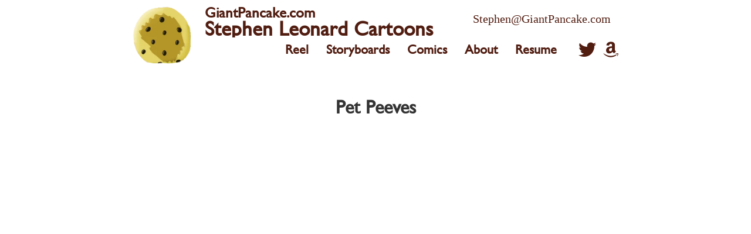

--- FILE ---
content_type: text/html; charset=UTF-8
request_url: https://giantpancake.com/pet-peeves/
body_size: 13599
content:
<!DOCTYPE html>
<html lang="en-US">
<head>
<meta charset="UTF-8" />
<meta name='viewport' content='width=device-width, initial-scale=1.0' />
<meta http-equiv='X-UA-Compatible' content='IE=edge' />
<link rel="profile" href="https://gmpg.org/xfn/11" />
<meta name='robots' content='index, follow, max-image-preview:large, max-snippet:-1, max-video-preview:-1' />
	<style>img:is([sizes="auto" i], [sizes^="auto," i]) { contain-intrinsic-size: 3000px 1500px }</style>
	
	<!-- This site is optimized with the Yoast SEO plugin v26.8 - https://yoast.com/product/yoast-seo-wordpress/ -->
	<title>Pet Peeves | GiantPancake.com</title>
	<link rel="canonical" href="https://giantpancake.com/pet-peeves/" />
	<meta property="og:locale" content="en_US" />
	<meta property="og:type" content="article" />
	<meta property="og:title" content="Pet Peeves | GiantPancake.com" />
	<meta property="og:description" content="Pet Peeves" />
	<meta property="og:url" content="https://giantpancake.com/pet-peeves/" />
	<meta property="og:site_name" content="GiantPancake.com" />
	<meta property="article:modified_time" content="2023-09-07T20:45:11+00:00" />
	<meta name="twitter:card" content="summary_large_image" />
	<meta name="twitter:label1" content="Est. reading time" />
	<meta name="twitter:data1" content="1 minute" />
	<script type="application/ld+json" class="yoast-schema-graph">{"@context":"https://schema.org","@graph":[{"@type":"WebPage","@id":"https://giantpancake.com/pet-peeves/","url":"https://giantpancake.com/pet-peeves/","name":"Pet Peeves | GiantPancake.com","isPartOf":{"@id":"https://giantpancake.com/#website"},"datePublished":"2023-08-25T17:28:04+00:00","dateModified":"2023-09-07T20:45:11+00:00","breadcrumb":{"@id":"https://giantpancake.com/pet-peeves/#breadcrumb"},"inLanguage":"en-US","potentialAction":[{"@type":"ReadAction","target":["https://giantpancake.com/pet-peeves/"]}]},{"@type":"BreadcrumbList","@id":"https://giantpancake.com/pet-peeves/#breadcrumb","itemListElement":[{"@type":"ListItem","position":1,"name":"Home","item":"https://giantpancake.com/"},{"@type":"ListItem","position":2,"name":"Pet Peeves"}]},{"@type":"WebSite","@id":"https://giantpancake.com/#website","url":"https://giantpancake.com/","name":"GiantPancake.com","description":"GiantPancake.com","potentialAction":[{"@type":"SearchAction","target":{"@type":"EntryPoint","urlTemplate":"https://giantpancake.com/?s={search_term_string}"},"query-input":{"@type":"PropertyValueSpecification","valueRequired":true,"valueName":"search_term_string"}}],"inLanguage":"en-US"}]}</script>
	<!-- / Yoast SEO plugin. -->


<link rel='dns-prefetch' href='//www.googletagmanager.com' />
<link rel="alternate" type="application/rss+xml" title="GiantPancake.com &raquo; Feed" href="https://giantpancake.com/feed/" />
<link rel="alternate" type="application/rss+xml" title="GiantPancake.com &raquo; Comments Feed" href="https://giantpancake.com/comments/feed/" />
<link rel="preload" href="https://giantpancake.com/wp-content/plugins/bb-plugin/fonts/fontawesome/5.15.4/webfonts/fa-brands-400.woff2" as="font" type="font/woff2" crossorigin="anonymous">
		<style>
			.lazyload,
			.lazyloading {
				max-width: 100%;
			}
		</style>
		<script>
window._wpemojiSettings = {"baseUrl":"https:\/\/s.w.org\/images\/core\/emoji\/16.0.1\/72x72\/","ext":".png","svgUrl":"https:\/\/s.w.org\/images\/core\/emoji\/16.0.1\/svg\/","svgExt":".svg","source":{"concatemoji":"https:\/\/giantpancake.com\/wp-includes\/js\/wp-emoji-release.min.js?ver=6.8.3"}};
/*! This file is auto-generated */
!function(s,n){var o,i,e;function c(e){try{var t={supportTests:e,timestamp:(new Date).valueOf()};sessionStorage.setItem(o,JSON.stringify(t))}catch(e){}}function p(e,t,n){e.clearRect(0,0,e.canvas.width,e.canvas.height),e.fillText(t,0,0);var t=new Uint32Array(e.getImageData(0,0,e.canvas.width,e.canvas.height).data),a=(e.clearRect(0,0,e.canvas.width,e.canvas.height),e.fillText(n,0,0),new Uint32Array(e.getImageData(0,0,e.canvas.width,e.canvas.height).data));return t.every(function(e,t){return e===a[t]})}function u(e,t){e.clearRect(0,0,e.canvas.width,e.canvas.height),e.fillText(t,0,0);for(var n=e.getImageData(16,16,1,1),a=0;a<n.data.length;a++)if(0!==n.data[a])return!1;return!0}function f(e,t,n,a){switch(t){case"flag":return n(e,"\ud83c\udff3\ufe0f\u200d\u26a7\ufe0f","\ud83c\udff3\ufe0f\u200b\u26a7\ufe0f")?!1:!n(e,"\ud83c\udde8\ud83c\uddf6","\ud83c\udde8\u200b\ud83c\uddf6")&&!n(e,"\ud83c\udff4\udb40\udc67\udb40\udc62\udb40\udc65\udb40\udc6e\udb40\udc67\udb40\udc7f","\ud83c\udff4\u200b\udb40\udc67\u200b\udb40\udc62\u200b\udb40\udc65\u200b\udb40\udc6e\u200b\udb40\udc67\u200b\udb40\udc7f");case"emoji":return!a(e,"\ud83e\udedf")}return!1}function g(e,t,n,a){var r="undefined"!=typeof WorkerGlobalScope&&self instanceof WorkerGlobalScope?new OffscreenCanvas(300,150):s.createElement("canvas"),o=r.getContext("2d",{willReadFrequently:!0}),i=(o.textBaseline="top",o.font="600 32px Arial",{});return e.forEach(function(e){i[e]=t(o,e,n,a)}),i}function t(e){var t=s.createElement("script");t.src=e,t.defer=!0,s.head.appendChild(t)}"undefined"!=typeof Promise&&(o="wpEmojiSettingsSupports",i=["flag","emoji"],n.supports={everything:!0,everythingExceptFlag:!0},e=new Promise(function(e){s.addEventListener("DOMContentLoaded",e,{once:!0})}),new Promise(function(t){var n=function(){try{var e=JSON.parse(sessionStorage.getItem(o));if("object"==typeof e&&"number"==typeof e.timestamp&&(new Date).valueOf()<e.timestamp+604800&&"object"==typeof e.supportTests)return e.supportTests}catch(e){}return null}();if(!n){if("undefined"!=typeof Worker&&"undefined"!=typeof OffscreenCanvas&&"undefined"!=typeof URL&&URL.createObjectURL&&"undefined"!=typeof Blob)try{var e="postMessage("+g.toString()+"("+[JSON.stringify(i),f.toString(),p.toString(),u.toString()].join(",")+"));",a=new Blob([e],{type:"text/javascript"}),r=new Worker(URL.createObjectURL(a),{name:"wpTestEmojiSupports"});return void(r.onmessage=function(e){c(n=e.data),r.terminate(),t(n)})}catch(e){}c(n=g(i,f,p,u))}t(n)}).then(function(e){for(var t in e)n.supports[t]=e[t],n.supports.everything=n.supports.everything&&n.supports[t],"flag"!==t&&(n.supports.everythingExceptFlag=n.supports.everythingExceptFlag&&n.supports[t]);n.supports.everythingExceptFlag=n.supports.everythingExceptFlag&&!n.supports.flag,n.DOMReady=!1,n.readyCallback=function(){n.DOMReady=!0}}).then(function(){return e}).then(function(){var e;n.supports.everything||(n.readyCallback(),(e=n.source||{}).concatemoji?t(e.concatemoji):e.wpemoji&&e.twemoji&&(t(e.twemoji),t(e.wpemoji)))}))}((window,document),window._wpemojiSettings);
</script>
<style id='cf-frontend-style-inline-css'>
@font-face {
	font-family: 'GillSansMT';
	font-weight: 400;
	src: url('https://giantpancake.com/wp-content/uploads/2023/08/GIL.ttf') format('truetype');
}
</style>
<style id='wp-emoji-styles-inline-css'>

	img.wp-smiley, img.emoji {
		display: inline !important;
		border: none !important;
		box-shadow: none !important;
		height: 1em !important;
		width: 1em !important;
		margin: 0 0.07em !important;
		vertical-align: -0.1em !important;
		background: none !important;
		padding: 0 !important;
	}
</style>
<link rel='stylesheet' id='wp-block-library-css' href='https://giantpancake.com/wp-includes/css/dist/block-library/style.min.css?ver=6.8.3' media='all' />
<style id='wp-block-library-theme-inline-css'>
.wp-block-audio :where(figcaption){color:#555;font-size:13px;text-align:center}.is-dark-theme .wp-block-audio :where(figcaption){color:#ffffffa6}.wp-block-audio{margin:0 0 1em}.wp-block-code{border:1px solid #ccc;border-radius:4px;font-family:Menlo,Consolas,monaco,monospace;padding:.8em 1em}.wp-block-embed :where(figcaption){color:#555;font-size:13px;text-align:center}.is-dark-theme .wp-block-embed :where(figcaption){color:#ffffffa6}.wp-block-embed{margin:0 0 1em}.blocks-gallery-caption{color:#555;font-size:13px;text-align:center}.is-dark-theme .blocks-gallery-caption{color:#ffffffa6}:root :where(.wp-block-image figcaption){color:#555;font-size:13px;text-align:center}.is-dark-theme :root :where(.wp-block-image figcaption){color:#ffffffa6}.wp-block-image{margin:0 0 1em}.wp-block-pullquote{border-bottom:4px solid;border-top:4px solid;color:currentColor;margin-bottom:1.75em}.wp-block-pullquote cite,.wp-block-pullquote footer,.wp-block-pullquote__citation{color:currentColor;font-size:.8125em;font-style:normal;text-transform:uppercase}.wp-block-quote{border-left:.25em solid;margin:0 0 1.75em;padding-left:1em}.wp-block-quote cite,.wp-block-quote footer{color:currentColor;font-size:.8125em;font-style:normal;position:relative}.wp-block-quote:where(.has-text-align-right){border-left:none;border-right:.25em solid;padding-left:0;padding-right:1em}.wp-block-quote:where(.has-text-align-center){border:none;padding-left:0}.wp-block-quote.is-large,.wp-block-quote.is-style-large,.wp-block-quote:where(.is-style-plain){border:none}.wp-block-search .wp-block-search__label{font-weight:700}.wp-block-search__button{border:1px solid #ccc;padding:.375em .625em}:where(.wp-block-group.has-background){padding:1.25em 2.375em}.wp-block-separator.has-css-opacity{opacity:.4}.wp-block-separator{border:none;border-bottom:2px solid;margin-left:auto;margin-right:auto}.wp-block-separator.has-alpha-channel-opacity{opacity:1}.wp-block-separator:not(.is-style-wide):not(.is-style-dots){width:100px}.wp-block-separator.has-background:not(.is-style-dots){border-bottom:none;height:1px}.wp-block-separator.has-background:not(.is-style-wide):not(.is-style-dots){height:2px}.wp-block-table{margin:0 0 1em}.wp-block-table td,.wp-block-table th{word-break:normal}.wp-block-table :where(figcaption){color:#555;font-size:13px;text-align:center}.is-dark-theme .wp-block-table :where(figcaption){color:#ffffffa6}.wp-block-video :where(figcaption){color:#555;font-size:13px;text-align:center}.is-dark-theme .wp-block-video :where(figcaption){color:#ffffffa6}.wp-block-video{margin:0 0 1em}:root :where(.wp-block-template-part.has-background){margin-bottom:0;margin-top:0;padding:1.25em 2.375em}
</style>
<style id='classic-theme-styles-inline-css'>
/*! This file is auto-generated */
.wp-block-button__link{color:#fff;background-color:#32373c;border-radius:9999px;box-shadow:none;text-decoration:none;padding:calc(.667em + 2px) calc(1.333em + 2px);font-size:1.125em}.wp-block-file__button{background:#32373c;color:#fff;text-decoration:none}
</style>
<style id='global-styles-inline-css'>
:root{--wp--preset--aspect-ratio--square: 1;--wp--preset--aspect-ratio--4-3: 4/3;--wp--preset--aspect-ratio--3-4: 3/4;--wp--preset--aspect-ratio--3-2: 3/2;--wp--preset--aspect-ratio--2-3: 2/3;--wp--preset--aspect-ratio--16-9: 16/9;--wp--preset--aspect-ratio--9-16: 9/16;--wp--preset--color--black: #000000;--wp--preset--color--cyan-bluish-gray: #abb8c3;--wp--preset--color--white: #ffffff;--wp--preset--color--pale-pink: #f78da7;--wp--preset--color--vivid-red: #cf2e2e;--wp--preset--color--luminous-vivid-orange: #ff6900;--wp--preset--color--luminous-vivid-amber: #fcb900;--wp--preset--color--light-green-cyan: #7bdcb5;--wp--preset--color--vivid-green-cyan: #00d084;--wp--preset--color--pale-cyan-blue: #8ed1fc;--wp--preset--color--vivid-cyan-blue: #0693e3;--wp--preset--color--vivid-purple: #9b51e0;--wp--preset--gradient--vivid-cyan-blue-to-vivid-purple: linear-gradient(135deg,rgba(6,147,227,1) 0%,rgb(155,81,224) 100%);--wp--preset--gradient--light-green-cyan-to-vivid-green-cyan: linear-gradient(135deg,rgb(122,220,180) 0%,rgb(0,208,130) 100%);--wp--preset--gradient--luminous-vivid-amber-to-luminous-vivid-orange: linear-gradient(135deg,rgba(252,185,0,1) 0%,rgba(255,105,0,1) 100%);--wp--preset--gradient--luminous-vivid-orange-to-vivid-red: linear-gradient(135deg,rgba(255,105,0,1) 0%,rgb(207,46,46) 100%);--wp--preset--gradient--very-light-gray-to-cyan-bluish-gray: linear-gradient(135deg,rgb(238,238,238) 0%,rgb(169,184,195) 100%);--wp--preset--gradient--cool-to-warm-spectrum: linear-gradient(135deg,rgb(74,234,220) 0%,rgb(151,120,209) 20%,rgb(207,42,186) 40%,rgb(238,44,130) 60%,rgb(251,105,98) 80%,rgb(254,248,76) 100%);--wp--preset--gradient--blush-light-purple: linear-gradient(135deg,rgb(255,206,236) 0%,rgb(152,150,240) 100%);--wp--preset--gradient--blush-bordeaux: linear-gradient(135deg,rgb(254,205,165) 0%,rgb(254,45,45) 50%,rgb(107,0,62) 100%);--wp--preset--gradient--luminous-dusk: linear-gradient(135deg,rgb(255,203,112) 0%,rgb(199,81,192) 50%,rgb(65,88,208) 100%);--wp--preset--gradient--pale-ocean: linear-gradient(135deg,rgb(255,245,203) 0%,rgb(182,227,212) 50%,rgb(51,167,181) 100%);--wp--preset--gradient--electric-grass: linear-gradient(135deg,rgb(202,248,128) 0%,rgb(113,206,126) 100%);--wp--preset--gradient--midnight: linear-gradient(135deg,rgb(2,3,129) 0%,rgb(40,116,252) 100%);--wp--preset--font-size--small: 13px;--wp--preset--font-size--medium: 20px;--wp--preset--font-size--large: 36px;--wp--preset--font-size--x-large: 42px;--wp--preset--spacing--20: 0.44rem;--wp--preset--spacing--30: 0.67rem;--wp--preset--spacing--40: 1rem;--wp--preset--spacing--50: 1.5rem;--wp--preset--spacing--60: 2.25rem;--wp--preset--spacing--70: 3.38rem;--wp--preset--spacing--80: 5.06rem;--wp--preset--shadow--natural: 6px 6px 9px rgba(0, 0, 0, 0.2);--wp--preset--shadow--deep: 12px 12px 50px rgba(0, 0, 0, 0.4);--wp--preset--shadow--sharp: 6px 6px 0px rgba(0, 0, 0, 0.2);--wp--preset--shadow--outlined: 6px 6px 0px -3px rgba(255, 255, 255, 1), 6px 6px rgba(0, 0, 0, 1);--wp--preset--shadow--crisp: 6px 6px 0px rgba(0, 0, 0, 1);}:where(.is-layout-flex){gap: 0.5em;}:where(.is-layout-grid){gap: 0.5em;}body .is-layout-flex{display: flex;}.is-layout-flex{flex-wrap: wrap;align-items: center;}.is-layout-flex > :is(*, div){margin: 0;}body .is-layout-grid{display: grid;}.is-layout-grid > :is(*, div){margin: 0;}:where(.wp-block-columns.is-layout-flex){gap: 2em;}:where(.wp-block-columns.is-layout-grid){gap: 2em;}:where(.wp-block-post-template.is-layout-flex){gap: 1.25em;}:where(.wp-block-post-template.is-layout-grid){gap: 1.25em;}.has-black-color{color: var(--wp--preset--color--black) !important;}.has-cyan-bluish-gray-color{color: var(--wp--preset--color--cyan-bluish-gray) !important;}.has-white-color{color: var(--wp--preset--color--white) !important;}.has-pale-pink-color{color: var(--wp--preset--color--pale-pink) !important;}.has-vivid-red-color{color: var(--wp--preset--color--vivid-red) !important;}.has-luminous-vivid-orange-color{color: var(--wp--preset--color--luminous-vivid-orange) !important;}.has-luminous-vivid-amber-color{color: var(--wp--preset--color--luminous-vivid-amber) !important;}.has-light-green-cyan-color{color: var(--wp--preset--color--light-green-cyan) !important;}.has-vivid-green-cyan-color{color: var(--wp--preset--color--vivid-green-cyan) !important;}.has-pale-cyan-blue-color{color: var(--wp--preset--color--pale-cyan-blue) !important;}.has-vivid-cyan-blue-color{color: var(--wp--preset--color--vivid-cyan-blue) !important;}.has-vivid-purple-color{color: var(--wp--preset--color--vivid-purple) !important;}.has-black-background-color{background-color: var(--wp--preset--color--black) !important;}.has-cyan-bluish-gray-background-color{background-color: var(--wp--preset--color--cyan-bluish-gray) !important;}.has-white-background-color{background-color: var(--wp--preset--color--white) !important;}.has-pale-pink-background-color{background-color: var(--wp--preset--color--pale-pink) !important;}.has-vivid-red-background-color{background-color: var(--wp--preset--color--vivid-red) !important;}.has-luminous-vivid-orange-background-color{background-color: var(--wp--preset--color--luminous-vivid-orange) !important;}.has-luminous-vivid-amber-background-color{background-color: var(--wp--preset--color--luminous-vivid-amber) !important;}.has-light-green-cyan-background-color{background-color: var(--wp--preset--color--light-green-cyan) !important;}.has-vivid-green-cyan-background-color{background-color: var(--wp--preset--color--vivid-green-cyan) !important;}.has-pale-cyan-blue-background-color{background-color: var(--wp--preset--color--pale-cyan-blue) !important;}.has-vivid-cyan-blue-background-color{background-color: var(--wp--preset--color--vivid-cyan-blue) !important;}.has-vivid-purple-background-color{background-color: var(--wp--preset--color--vivid-purple) !important;}.has-black-border-color{border-color: var(--wp--preset--color--black) !important;}.has-cyan-bluish-gray-border-color{border-color: var(--wp--preset--color--cyan-bluish-gray) !important;}.has-white-border-color{border-color: var(--wp--preset--color--white) !important;}.has-pale-pink-border-color{border-color: var(--wp--preset--color--pale-pink) !important;}.has-vivid-red-border-color{border-color: var(--wp--preset--color--vivid-red) !important;}.has-luminous-vivid-orange-border-color{border-color: var(--wp--preset--color--luminous-vivid-orange) !important;}.has-luminous-vivid-amber-border-color{border-color: var(--wp--preset--color--luminous-vivid-amber) !important;}.has-light-green-cyan-border-color{border-color: var(--wp--preset--color--light-green-cyan) !important;}.has-vivid-green-cyan-border-color{border-color: var(--wp--preset--color--vivid-green-cyan) !important;}.has-pale-cyan-blue-border-color{border-color: var(--wp--preset--color--pale-cyan-blue) !important;}.has-vivid-cyan-blue-border-color{border-color: var(--wp--preset--color--vivid-cyan-blue) !important;}.has-vivid-purple-border-color{border-color: var(--wp--preset--color--vivid-purple) !important;}.has-vivid-cyan-blue-to-vivid-purple-gradient-background{background: var(--wp--preset--gradient--vivid-cyan-blue-to-vivid-purple) !important;}.has-light-green-cyan-to-vivid-green-cyan-gradient-background{background: var(--wp--preset--gradient--light-green-cyan-to-vivid-green-cyan) !important;}.has-luminous-vivid-amber-to-luminous-vivid-orange-gradient-background{background: var(--wp--preset--gradient--luminous-vivid-amber-to-luminous-vivid-orange) !important;}.has-luminous-vivid-orange-to-vivid-red-gradient-background{background: var(--wp--preset--gradient--luminous-vivid-orange-to-vivid-red) !important;}.has-very-light-gray-to-cyan-bluish-gray-gradient-background{background: var(--wp--preset--gradient--very-light-gray-to-cyan-bluish-gray) !important;}.has-cool-to-warm-spectrum-gradient-background{background: var(--wp--preset--gradient--cool-to-warm-spectrum) !important;}.has-blush-light-purple-gradient-background{background: var(--wp--preset--gradient--blush-light-purple) !important;}.has-blush-bordeaux-gradient-background{background: var(--wp--preset--gradient--blush-bordeaux) !important;}.has-luminous-dusk-gradient-background{background: var(--wp--preset--gradient--luminous-dusk) !important;}.has-pale-ocean-gradient-background{background: var(--wp--preset--gradient--pale-ocean) !important;}.has-electric-grass-gradient-background{background: var(--wp--preset--gradient--electric-grass) !important;}.has-midnight-gradient-background{background: var(--wp--preset--gradient--midnight) !important;}.has-small-font-size{font-size: var(--wp--preset--font-size--small) !important;}.has-medium-font-size{font-size: var(--wp--preset--font-size--medium) !important;}.has-large-font-size{font-size: var(--wp--preset--font-size--large) !important;}.has-x-large-font-size{font-size: var(--wp--preset--font-size--x-large) !important;}
:where(.wp-block-post-template.is-layout-flex){gap: 1.25em;}:where(.wp-block-post-template.is-layout-grid){gap: 1.25em;}
:where(.wp-block-columns.is-layout-flex){gap: 2em;}:where(.wp-block-columns.is-layout-grid){gap: 2em;}
:root :where(.wp-block-pullquote){font-size: 1.5em;line-height: 1.6;}
</style>
<link rel='stylesheet' id='fl-builder-layout-326-css' href='https://giantpancake.com/wp-content/uploads/bb-plugin/cache/326-layout.css?ver=66af947a54f3ce0a4b15ca24762484ba' media='all' />
<link rel='stylesheet' id='wp-components-css' href='https://giantpancake.com/wp-includes/css/dist/components/style.min.css?ver=6.8.3' media='all' />
<link rel='stylesheet' id='godaddy-styles-css' href='https://giantpancake.com/wp-content/mu-plugins/vendor/wpex/godaddy-launch/includes/Dependencies/GoDaddy/Styles/build/latest.css?ver=2.0.2' media='all' />
<link rel='stylesheet' id='font-awesome-5-css' href='https://giantpancake.com/wp-content/plugins/bb-plugin/fonts/fontawesome/5.15.4/css/all.min.css?ver=2.7.1.1' media='all' />
<link rel='stylesheet' id='fl-builder-layout-bundle-1e1b5cffab7ccfaa8e00e2e87d55408f-css' href='https://giantpancake.com/wp-content/uploads/bb-plugin/cache/1e1b5cffab7ccfaa8e00e2e87d55408f-layout-bundle.css?ver=2.7.1.1-1.4.7.1' media='all' />
<link rel='stylesheet' id='gd-core-css' href='https://giantpancake.com/wp-content/plugins/pws-core/public/css/GD-cORe-public.css?ver=4.0.0' media='all' />
<link rel='stylesheet' id='jquery-magnificpopup-css' href='https://giantpancake.com/wp-content/plugins/bb-plugin/css/jquery.magnificpopup.min.css?ver=2.7.1.1' media='all' />
<link rel='stylesheet' id='base-css' href='https://giantpancake.com/wp-content/themes/bb-theme/css/base.min.css?ver=1.7.13' media='all' />
<link rel='stylesheet' id='fl-automator-skin-css' href='https://giantpancake.com/wp-content/uploads/bb-theme/skin-64e804dc184e1.css?ver=1.7.13' media='all' />
<link rel='stylesheet' id='pp-animate-css' href='https://giantpancake.com/wp-content/plugins/bbpowerpack/assets/css/animate.min.css?ver=3.5.1' media='all' />
<script src="https://giantpancake.com/wp-includes/js/jquery/jquery.min.js?ver=3.7.1" id="jquery-core-js"></script>
<script src="https://giantpancake.com/wp-includes/js/jquery/jquery-migrate.min.js?ver=3.4.1" id="jquery-migrate-js"></script>
<script src="https://giantpancake.com/wp-includes/js/imagesloaded.min.js?ver=6.8.3" id="imagesloaded-js"></script>
<script src="https://giantpancake.com/wp-content/plugins/pws-core/public/js/GD-cORe-public.js?ver=4.0.0" id="gd-core-js"></script>

<!-- Google tag (gtag.js) snippet added by Site Kit -->
<!-- Google Analytics snippet added by Site Kit -->
<script src="https://www.googletagmanager.com/gtag/js?id=G-QDB26PJ7GH" id="google_gtagjs-js" async></script>
<script id="google_gtagjs-js-after">
window.dataLayer = window.dataLayer || [];function gtag(){dataLayer.push(arguments);}
gtag("set","linker",{"domains":["giantpancake.com"]});
gtag("js", new Date());
gtag("set", "developer_id.dZTNiMT", true);
gtag("config", "G-QDB26PJ7GH");
</script>
<script id="smush-lazy-load-js-before">
var smushLazyLoadOptions = {"autoResizingEnabled":false,"autoResizeOptions":{"precision":5,"skipAutoWidth":true}};
</script>
<script src="https://giantpancake.com/wp-content/plugins/wp-smush-pro/app/assets/js/smush-lazy-load.min.js?ver=3.23.2" id="smush-lazy-load-js"></script>
<link rel="https://api.w.org/" href="https://giantpancake.com/wp-json/" /><link rel="alternate" title="JSON" type="application/json" href="https://giantpancake.com/wp-json/wp/v2/pages/326" /><link rel="EditURI" type="application/rsd+xml" title="RSD" href="https://giantpancake.com/xmlrpc.php?rsd" />
<link rel='shortlink' href='https://giantpancake.com/?p=326' />
<link rel="alternate" title="oEmbed (JSON)" type="application/json+oembed" href="https://giantpancake.com/wp-json/oembed/1.0/embed?url=https%3A%2F%2Fgiantpancake.com%2Fpet-peeves%2F" />
<link rel="alternate" title="oEmbed (XML)" type="text/xml+oembed" href="https://giantpancake.com/wp-json/oembed/1.0/embed?url=https%3A%2F%2Fgiantpancake.com%2Fpet-peeves%2F&#038;format=xml" />
		<script>
			var bb_powerpack = {
				search_term: '',
				version: '2.32.3',
				getAjaxUrl: function() { return atob( 'aHR0cHM6Ly9naWFudHBhbmNha2UuY29tL3dwLWFkbWluL2FkbWluLWFqYXgucGhw' ); },
				callback: function() {}
			};
		</script>
		<meta name="generator" content="Site Kit by Google 1.171.0" />		<script>
			document.documentElement.className = document.documentElement.className.replace('no-js', 'js');
		</script>
		<link rel="icon" href="https://giantpancake.com/wp-content/uploads/2023/08/cropped-Pancake-Flip-1-fdc5d5f-32x32.jpg" sizes="32x32" />
<link rel="icon" href="https://giantpancake.com/wp-content/uploads/2023/08/cropped-Pancake-Flip-1-fdc5d5f-192x192.jpg" sizes="192x192" />
<link rel="apple-touch-icon" href="https://giantpancake.com/wp-content/uploads/2023/08/cropped-Pancake-Flip-1-fdc5d5f-180x180.jpg" />
<meta name="msapplication-TileImage" content="https://giantpancake.com/wp-content/uploads/2023/08/cropped-Pancake-Flip-1-fdc5d5f-270x270.jpg" />
		<style id="wp-custom-css">
			/*-------------------------------
            TYPOGRAPHY 
--------------------------------*/

body p, 
.entry-content p, 
.entry-content ul li,  
.entry-content ul,  
.entry-content a, 
.pp-sub-heading p {

}


/*--------------------------------
            HEADER 
---------------------------------*/
/*---
  Media queries? Y/N
---*/



/*-------------------------------
            NAVIGATION
--------------------------------*/
/*---
  Media queries? Y/N
---*/



/*--------------------------------
            BUTTONS
----------------------------------*/
/*---
  Media queries? Y/N
---*/

a.button, 
span.fl-button-text, 
span.uabb-button-text.uabb-creative-button-text, 
.gform_button.button, 
a.fl-button {

}



/*----------------------------------
            FOOTER
---------------------------------*/
/*---
  Media queries? Y/N
---*/


/*------------------------------
            BB MODULES
---------------------------------*/

/*---
  MODULE NAME
  Description of section
  Media queries? Y/N
---*/


/*------------------------------
            PAGE SPECIFIC 
---------------------------------*/

/*---
  PAGE NAME
  Description of section
  Media queries? Y/N
---*/



/*-------------------------------
        LARGE SCREENS ONLY
---------------------------------*/

@media screen and (min-width: 769px){ 


}


/*-------------------------------
        LAPTOP SCREEN - 1366
---------------------------------*/

@media screen and (max-width: 1366px){ 

}
/*-------------------------------
      IPAD PRO SCREENS - 1024
---------------------------------*/

@media screen and (max-width: 1024px){ 


}


/*--------------------------------
    TABLET SCREENS AND SMALLER
--------------------------------*/

@media screen and (max-width: 768px){ 


}


/*-------------------------------
        MOBILE SCREENS ONLY
---------------------------------*/

@media screen and (max-width: 480px){ 


}

div#gform_confirmation_message_1 {
    text-align: center !important;
}

span.gfield_required.gfield_required_text {
    display: none !important;
}		</style>
		<!-- Global site tag (gtag.js) - Google Analytics -->
<script async src="https://www.googletagmanager.com/gtag/js?id=G-DNJN1PF3CS"></script>
<script>
window.dataLayer = window.dataLayer || [];
function gtag(){dataLayer.push(arguments);}
gtag('js', new Date());
gtag('config', 'G-QDB26PJ7GH');
</script>
</head>
<body class="wp-singular page-template-default page page-id-326 wp-theme-bb-theme fl-builder fl-theme-builder-header fl-theme-builder-header-header fl-theme-builder-footer fl-theme-builder-footer-footer fl-framework-base fl-preset-default fl-full-width fl-scroll-to-top fl-search-active" itemscope="itemscope" itemtype="https://schema.org/WebPage">
<a aria-label="Skip to content" class="fl-screen-reader-text" href="#fl-main-content">Skip to content</a><div class="fl-page">
	<header class="fl-builder-content fl-builder-content-34 fl-builder-global-templates-locked" data-post-id="34" data-type="header" data-sticky="0" data-sticky-on="" data-sticky-breakpoint="medium" data-shrink="0" data-overlay="0" data-overlay-bg="transparent" data-shrink-image-height="50px" role="banner" itemscope="itemscope" itemtype="http://schema.org/WPHeader"><div class="fl-row fl-row-full-width fl-row-bg-color fl-node-25nyl3k7zgf4 fl-row-default-height fl-row-align-center fl-visible-desktop fl-visible-large fl-visible-medium" data-node="25nyl3k7zgf4">
	<div class="fl-row-content-wrap">
		<div class="uabb-row-separator uabb-top-row-separator" >
</div>
						<div class="fl-row-content fl-row-fixed-width fl-node-content">
		
<div class="fl-col-group fl-node-f4zqsact8x9e fl-col-group-equal-height fl-col-group-align-top fl-col-group-custom-width" data-node="f4zqsact8x9e">
			<div class="fl-col fl-node-5a1f7rx8vmng fl-col-small fl-col-small-full-width fl-col-small-custom-width" data-node="5a1f7rx8vmng">
	<div class="fl-col-content fl-node-content"><div class="fl-module fl-module-photo fl-node-7xnsph168bvl" data-node="7xnsph168bvl">
	<div class="fl-module-content fl-node-content">
		<div class="fl-photo fl-photo-align-left" itemscope itemtype="https://schema.org/ImageObject">
	<div class="fl-photo-content fl-photo-img-webp">
				<a href="https://giantpancake.com" target="_self" itemprop="url">
				<img decoding="async" class="fl-photo-img wp-image-37 size-full" src="https://giantpancake.com/wp-content/uploads/2023/08/Pancake-Flip-1-fdc5d5f.webp" alt="A cookie with black dots on it" itemprop="image" height="212" width="225" title="Pancake Flip 1-fdc5d5f"  data-no-lazy="1" />
				</a>
					</div>
	</div>
	</div>
</div>
</div>
</div>
			<div class="fl-col fl-node-9c7uv1pdnz8w fl-col-small-custom-width fl-col-has-cols" data-node="9c7uv1pdnz8w">
	<div class="fl-col-content fl-node-content">
<div class="fl-col-group fl-node-snwxr3k4emf0 fl-col-group-nested fl-col-group-equal-height fl-col-group-align-center" data-node="snwxr3k4emf0">
			<div class="fl-col fl-node-wi15rmzkhy09" data-node="wi15rmzkhy09">
	<div class="fl-col-content fl-node-content"><div class="fl-module fl-module-pp-heading fl-node-4gywlq019v75" data-node="4gywlq019v75">
	<div class="fl-module-content fl-node-content">
		<div class="pp-heading-content">
		<div class="pp-heading  pp-left">
		
		<h2 class="heading-title">

							<a class="pp-heading-link"
					href="https://giantpancake.com"
					target="_self"
										>
			
			<span class="title-text pp-primary-title">GiantPancake.com</span>

			
							</a>
			
		</h2>

		
	</div>

			<div class="pp-sub-heading">
			<p>Stephen Leonard Cartoons</p>		</div>
	
	</div>
	</div>
</div>
</div>
</div>
			<div class="fl-col fl-node-l21tkgszy6hb fl-col-small fl-col-small-full-width" data-node="l21tkgszy6hb">
	<div class="fl-col-content fl-node-content"><div class="fl-module fl-module-rich-text fl-node-v6r1koxz4sti" data-node="v6r1koxz4sti">
	<div class="fl-module-content fl-node-content">
		<div class="fl-rich-text">
	<p><a href="mailto:stephen@giantpancake.com">Stephen@GiantPancake.com</a></p>
</div>
	</div>
</div>
</div>
</div>
	</div>

<div class="fl-col-group fl-node-5e6tv12qkw7y fl-col-group-nested fl-col-group-equal-height fl-col-group-align-center" data-node="5e6tv12qkw7y">
			<div class="fl-col fl-node-c9yef1j6nulx" data-node="c9yef1j6nulx">
	<div class="fl-col-content fl-node-content"><div class="fl-module fl-module-uabb-advanced-menu fl-node-d86jrn7zfp4c" data-node="d86jrn7zfp4c">
	<div class="fl-module-content fl-node-content">
			<div class="uabb-creative-menu
	 uabb-creative-menu-accordion-collapse	uabb-menu-default">
		<div class="uabb-creative-menu-mobile-toggle-container"><div class="uabb-creative-menu-mobile-toggle hamburger" tabindex="0"><div class="uabb-svg-container"><svg version="1.1" class="hamburger-menu" xmlns="https://www.w3.org/2000/svg" xmlns:xlink="https://www.w3.org/1999/xlink" viewBox="0 0 50 50">
<rect class="uabb-hamburger-menu-top" width="50" height="10"/>
<rect class="uabb-hamburger-menu-middle" y="20" width="50" height="10"/>
<rect class="uabb-hamburger-menu-bottom" y="40" width="50" height="10"/>
</svg>
</div></div></div>			<div class="uabb-clear"></div>
					<ul id="menu-main" class="menu uabb-creative-menu-horizontal uabb-toggle-none"><li id="menu-item-12" class="menu-item menu-item-type-post_type menu-item-object-page uabb-creative-menu uabb-cm-style"><a href="https://giantpancake.com/reel/"><span class="menu-item-text">Reel</span></a></li>
<li id="menu-item-14" class="menu-item menu-item-type-post_type menu-item-object-page uabb-creative-menu uabb-cm-style"><a href="https://giantpancake.com/storyboards/"><span class="menu-item-text">Storyboards</span></a></li>
<li id="menu-item-459" class="menu-item menu-item-type-post_type menu-item-object-page uabb-creative-menu uabb-cm-style"><a href="https://giantpancake.com/comics/"><span class="menu-item-text">Comics</span></a></li>
<li id="menu-item-16" class="menu-item menu-item-type-post_type menu-item-object-page uabb-creative-menu uabb-cm-style"><a href="https://giantpancake.com/about/"><span class="menu-item-text">About</span></a></li>
<li id="menu-item-18" class="menu-item menu-item-type-post_type menu-item-object-page uabb-creative-menu uabb-cm-style"><a href="https://giantpancake.com/resume/"><span class="menu-item-text">Resume</span></a></li>
</ul>	</div>

		</div>
</div>
</div>
</div>
			<div class="fl-col fl-node-pc6tn1beuxds fl-col-small fl-col-small-full-width" data-node="pc6tn1beuxds">
	<div class="fl-col-content fl-node-content"><div class="fl-module fl-module-pp-social-icons fl-node-6kp9vhjo7diq" data-node="6kp9vhjo7diq">
	<div class="fl-module-content fl-node-content">
		<div class="pp-social-icons pp-social-icons-horizontal">
	<span class="pp-social-icon" itemscope itemtype="https://schema.org/Organization">
		<link itemprop="url" href="https://giantpancake.com">
		<a itemprop="sameAs" href="http://www.twitter.com/giantpancake" target="_blank" title="" aria-label="" role="button" rel="noopener noreferrer external" >
							<i class="fab fa-twitter"></i>
					</a>
	</span>
		<span class="pp-social-icon" itemscope itemtype="https://schema.org/Organization">
		<link itemprop="url" href="https://giantpancake.com">
		<a itemprop="sameAs" href="https://www.amazon.com/Food-Creative-Recipes-Wish-Thought/dp/1491045590/ref=sr_1_2?ie=UTF8&qid=1464794330&sr=8-2&keywords=stephen+leonard+cookbook" target="_blank" title="" aria-label="" role="button" rel="noopener noreferrer external" >
							<i class="fab fa-amazon"></i>
					</a>
	</span>
	</div>
	</div>
</div>
</div>
</div>
	</div>
</div>
</div>
	</div>
		</div>
	</div>
</div>
<div class="fl-row fl-row-full-width fl-row-bg-color fl-node-qwiukazfr7ob fl-row-default-height fl-row-align-center fl-visible-mobile" data-node="qwiukazfr7ob">
	<div class="fl-row-content-wrap">
		<div class="uabb-row-separator uabb-top-row-separator" >
</div>
						<div class="fl-row-content fl-row-fixed-width fl-node-content">
		
<div class="fl-col-group fl-node-acshmd9140x8" data-node="acshmd9140x8">
			<div class="fl-col fl-node-z6ecrjx1n5su" data-node="z6ecrjx1n5su">
	<div class="fl-col-content fl-node-content"><div class="fl-module fl-module-photo fl-node-x3bc2elw7uok" data-node="x3bc2elw7uok">
	<div class="fl-module-content fl-node-content">
		<div class="fl-photo fl-photo-align-left" itemscope itemtype="https://schema.org/ImageObject">
	<div class="fl-photo-content fl-photo-img-webp">
				<a href="https://giantpancake.com" target="_self" itemprop="url">
				<img decoding="async" class="fl-photo-img wp-image-37 size-full" src="https://giantpancake.com/wp-content/uploads/2023/08/Pancake-Flip-1-fdc5d5f.webp" alt="A cookie with black dots on it" itemprop="image" height="212" width="225" title="Pancake Flip 1-fdc5d5f"  data-no-lazy="1" />
				</a>
					</div>
	</div>
	</div>
</div>
<div class="fl-module fl-module-pp-heading fl-node-yb4fxo5zs0wl" data-node="yb4fxo5zs0wl">
	<div class="fl-module-content fl-node-content">
		<div class="pp-heading-content">
		<div class="pp-heading  pp-left">
		
		<h2 class="heading-title">

							<a class="pp-heading-link"
					href="https://giantpancake.com"
					target="_self"
										>
			
			<span class="title-text pp-primary-title">GiantPancake.com</span>

			
							</a>
			
		</h2>

		
	</div>

			<div class="pp-sub-heading">
			<p>Stephen Leonard Cartoons</p>		</div>
	
	</div>
	</div>
</div>
</div>
</div>
	</div>

<div class="fl-col-group fl-node-kwcbjqxh8soa" data-node="kwcbjqxh8soa">
			<div class="fl-col fl-node-ps3d1ozkmnij" data-node="ps3d1ozkmnij">
	<div class="fl-col-content fl-node-content"><div class="fl-module fl-module-separator fl-node-d0p59ntfsa86" data-node="d0p59ntfsa86">
	<div class="fl-module-content fl-node-content">
		<div class="fl-separator"></div>
	</div>
</div>
</div>
</div>
	</div>

<div class="fl-col-group fl-node-kuwqoi07bh96" data-node="kuwqoi07bh96">
			<div class="fl-col fl-node-2gz1wjprh0f9" data-node="2gz1wjprh0f9">
	<div class="fl-col-content fl-node-content"><div class="fl-module fl-module-rich-text fl-node-ptb49ki70vrz" data-node="ptb49ki70vrz">
	<div class="fl-module-content fl-node-content">
		<div class="fl-rich-text">
	<p><a href="mailto:stephen@giantpancake.com">Stephen@GiantPancake.com</a></p>
</div>
	</div>
</div>
</div>
</div>
	</div>

<div class="fl-col-group fl-node-bqt1i97wn5ro fl-col-group-equal-height fl-col-group-align-center fl-col-group-custom-width" data-node="bqt1i97wn5ro">
			<div class="fl-col fl-node-s6hxav7qiko2 fl-col-small fl-col-small-full-width fl-col-small-custom-width" data-node="s6hxav7qiko2">
	<div class="fl-col-content fl-node-content"><div class="fl-module fl-module-pp-social-icons fl-node-imay7vpedr2c" data-node="imay7vpedr2c">
	<div class="fl-module-content fl-node-content">
		<div class="pp-social-icons pp-social-icons-horizontal">
	<span class="pp-social-icon" itemscope itemtype="https://schema.org/Organization">
		<link itemprop="url" href="https://giantpancake.com">
		<a itemprop="sameAs" href="http://www.twitter.com/giantpancake" target="_blank" title="" aria-label="" role="button" rel="noopener noreferrer external" >
							<i class="fab fa-twitter"></i>
					</a>
	</span>
		<span class="pp-social-icon" itemscope itemtype="https://schema.org/Organization">
		<link itemprop="url" href="https://giantpancake.com">
		<a itemprop="sameAs" href="https://www.amazon.com/Food-Creative-Recipes-Wish-Thought/dp/1491045590/ref=sr_1_2?ie=UTF8&qid=1464794330&sr=8-2&keywords=stephen+leonard+cookbook" target="_blank" title="" aria-label="" role="button" rel="noopener noreferrer external" >
							<i class="fab fa-amazon"></i>
					</a>
	</span>
	</div>
	</div>
</div>
</div>
</div>
			<div class="fl-col fl-node-s13vc57w80i6 fl-col-small-custom-width" data-node="s13vc57w80i6">
	<div class="fl-col-content fl-node-content"><div class="fl-module fl-module-uabb-advanced-menu fl-node-yfpqu2m6zcai" data-node="yfpqu2m6zcai">
	<div class="fl-module-content fl-node-content">
			<div class="uabb-creative-menu
	 uabb-creative-menu-accordion-collapse	uabb-menu-default">
		<div class="uabb-creative-menu-mobile-toggle-container"><div class="uabb-creative-menu-mobile-toggle hamburger" tabindex="0"><div class="uabb-svg-container"><svg version="1.1" class="hamburger-menu" xmlns="https://www.w3.org/2000/svg" xmlns:xlink="https://www.w3.org/1999/xlink" viewBox="0 0 50 50">
<rect class="uabb-hamburger-menu-top" width="50" height="10"/>
<rect class="uabb-hamburger-menu-middle" y="20" width="50" height="10"/>
<rect class="uabb-hamburger-menu-bottom" y="40" width="50" height="10"/>
</svg>
</div></div></div>			<div class="uabb-clear"></div>
					<ul id="menu-main-1" class="menu uabb-creative-menu-horizontal uabb-toggle-none"><li id="menu-item-12" class="menu-item menu-item-type-post_type menu-item-object-page uabb-creative-menu uabb-cm-style"><a href="https://giantpancake.com/reel/"><span class="menu-item-text">Reel</span></a></li>
<li id="menu-item-14" class="menu-item menu-item-type-post_type menu-item-object-page uabb-creative-menu uabb-cm-style"><a href="https://giantpancake.com/storyboards/"><span class="menu-item-text">Storyboards</span></a></li>
<li id="menu-item-459" class="menu-item menu-item-type-post_type menu-item-object-page uabb-creative-menu uabb-cm-style"><a href="https://giantpancake.com/comics/"><span class="menu-item-text">Comics</span></a></li>
<li id="menu-item-16" class="menu-item menu-item-type-post_type menu-item-object-page uabb-creative-menu uabb-cm-style"><a href="https://giantpancake.com/about/"><span class="menu-item-text">About</span></a></li>
<li id="menu-item-18" class="menu-item menu-item-type-post_type menu-item-object-page uabb-creative-menu uabb-cm-style"><a href="https://giantpancake.com/resume/"><span class="menu-item-text">Resume</span></a></li>
</ul>	</div>

	<div class="uabb-creative-menu-mobile-toggle-container"><div class="uabb-creative-menu-mobile-toggle hamburger" tabindex="0"><div class="uabb-svg-container"><svg version="1.1" class="hamburger-menu" xmlns="https://www.w3.org/2000/svg" xmlns:xlink="https://www.w3.org/1999/xlink" viewBox="0 0 50 50">
<rect class="uabb-hamburger-menu-top" width="50" height="10"/>
<rect class="uabb-hamburger-menu-middle" y="20" width="50" height="10"/>
<rect class="uabb-hamburger-menu-bottom" y="40" width="50" height="10"/>
</svg>
</div></div></div>			<div class="uabb-creative-menu
			 uabb-creative-menu-accordion-collapse			off-canvas">
				<div class="uabb-clear"></div>
				<div class="uabb-off-canvas-menu uabb-menu-right"> <div class="uabb-menu-close-btn">×</div>						<ul id="menu-main-2" class="menu uabb-creative-menu-horizontal uabb-toggle-none"><li id="menu-item-12" class="menu-item menu-item-type-post_type menu-item-object-page uabb-creative-menu uabb-cm-style"><a href="https://giantpancake.com/reel/"><span class="menu-item-text">Reel</span></a></li>
<li id="menu-item-14" class="menu-item menu-item-type-post_type menu-item-object-page uabb-creative-menu uabb-cm-style"><a href="https://giantpancake.com/storyboards/"><span class="menu-item-text">Storyboards</span></a></li>
<li id="menu-item-459" class="menu-item menu-item-type-post_type menu-item-object-page uabb-creative-menu uabb-cm-style"><a href="https://giantpancake.com/comics/"><span class="menu-item-text">Comics</span></a></li>
<li id="menu-item-16" class="menu-item menu-item-type-post_type menu-item-object-page uabb-creative-menu uabb-cm-style"><a href="https://giantpancake.com/about/"><span class="menu-item-text">About</span></a></li>
<li id="menu-item-18" class="menu-item menu-item-type-post_type menu-item-object-page uabb-creative-menu uabb-cm-style"><a href="https://giantpancake.com/resume/"><span class="menu-item-text">Resume</span></a></li>
</ul>				</div>
			</div>
				</div>
</div>
</div>
</div>
	</div>
		</div>
	</div>
</div>
</header><div class="uabb-js-breakpoint" style="display: none;"></div>	<div id="fl-main-content" class="fl-page-content" itemprop="mainContentOfPage" role="main">

		
<div class="fl-content-full container">
	<div class="row">
		<div class="fl-content col-md-12">
			<article class="fl-post post-326 page type-page status-publish hentry" id="fl-post-326" itemscope="itemscope" itemtype="https://schema.org/CreativeWork">

			<div class="fl-post-content clearfix" itemprop="text">
		<div class="fl-builder-content fl-builder-content-326 fl-builder-content-primary fl-builder-global-templates-locked" data-post-id="326"><div class="fl-row fl-row-full-width fl-row-bg-none fl-node-hflk5qbocmut fl-row-default-height fl-row-align-center" data-node="hflk5qbocmut">
	<div class="fl-row-content-wrap">
		<div class="uabb-row-separator uabb-top-row-separator" >
</div>
						<div class="fl-row-content fl-row-fixed-width fl-node-content">
		
<div class="fl-col-group fl-node-gvkt8cd0zwx9" data-node="gvkt8cd0zwx9">
			<div class="fl-col fl-node-l8ei4v2wjrmd" data-node="l8ei4v2wjrmd">
	<div class="fl-col-content fl-node-content"><div class="fl-module fl-module-heading fl-node-pdso789nqa1m" data-node="pdso789nqa1m">
	<div class="fl-module-content fl-node-content">
		<h2 class="fl-heading">
		<span class="fl-heading-text">Pet Peeves</span>
	</h2>
	</div>
</div>
</div>
</div>
	</div>

<div class="fl-col-group fl-node-sqkd8hl0f34i" data-node="sqkd8hl0f34i">
			<div class="fl-col fl-node-xj701kvmpzw9" data-node="xj701kvmpzw9">
	<div class="fl-col-content fl-node-content"><div class="fl-module fl-module-html fl-node-abydh0n4fiwq fl-visible-desktop fl-visible-large fl-visible-medium" data-node="abydh0n4fiwq">
	<div class="fl-module-content fl-node-content">
		<div class="fl-html">
	<iframe width="830" height="500" data-src="https://www.youtube.com/embed/SlHz-6zDTy4?si=AwbN4NA8UDgqiASF" title="YouTube video player" frameborder="0" allow="accelerometer; autoplay; clipboard-write; encrypted-media; gyroscope; picture-in-picture; web-share" allowfullscreen src="[data-uri]" class="lazyload" data-load-mode="1"></iframe></div>
	</div>
</div>
<div class="fl-module fl-module-html fl-node-x0wmoyb3cf6l fl-visible-mobile" data-node="x0wmoyb3cf6l">
	<div class="fl-module-content fl-node-content">
		<div class="fl-html">
	<iframe width="780" height="180" data-src="https://www.youtube.com/embed/SlHz-6zDTy4?si=AwbN4NA8UDgqiASF" title="YouTube video player" frameborder="0" allow="accelerometer; autoplay; clipboard-write; encrypted-media; gyroscope; picture-in-picture; web-share" allowfullscreen src="[data-uri]" class="lazyload" data-load-mode="1"></iframe></div>
	</div>
</div>
<div class="fl-module fl-module-html fl-node-0ckefy93zmls fl-visible-desktop fl-visible-large fl-visible-medium" data-node="0ckefy93zmls">
	<div class="fl-module-content fl-node-content">
		<div class="fl-html">
	<iframe width="830" height="500" data-src="https://www.youtube.com/embed/pm1DuRZB7o0?si=lSUB01E20-l1vmqy" title="YouTube video player" frameborder="0" allow="accelerometer; autoplay; clipboard-write; encrypted-media; gyroscope; picture-in-picture; web-share" allowfullscreen src="[data-uri]" class="lazyload" data-load-mode="1"></iframe></div>
	</div>
</div>
<div class="fl-module fl-module-html fl-node-eqi10nkc2j3z fl-visible-mobile" data-node="eqi10nkc2j3z">
	<div class="fl-module-content fl-node-content">
		<div class="fl-html">
	<iframe width="780" height="180" data-src="https://www.youtube.com/embed/pm1DuRZB7o0?si=lSUB01E20-l1vmqy" title="YouTube video player" frameborder="0" allow="accelerometer; autoplay; clipboard-write; encrypted-media; gyroscope; picture-in-picture; web-share" allowfullscreen src="[data-uri]" class="lazyload" data-load-mode="1"></iframe></div>
	</div>
</div>
<div class="fl-module fl-module-html fl-node-nrpwae2td6iu fl-visible-desktop fl-visible-large fl-visible-medium" data-node="nrpwae2td6iu">
	<div class="fl-module-content fl-node-content">
		<div class="fl-html">
	<iframe width="830" height="500" data-src="https://www.youtube.com/embed/Re1Ft7q7xlU?si=m6I7YyzGRAYqU1GN" title="YouTube video player" frameborder="0" allow="accelerometer; autoplay; clipboard-write; encrypted-media; gyroscope; picture-in-picture; web-share" allowfullscreen src="[data-uri]" class="lazyload" data-load-mode="1"></iframe></div>
	</div>
</div>
<div class="fl-module fl-module-html fl-node-3mn0284crgpf fl-visible-mobile" data-node="3mn0284crgpf">
	<div class="fl-module-content fl-node-content">
		<div class="fl-html">
	<iframe width="780" height="180" data-src="https://www.youtube.com/embed/Re1Ft7q7xlU?si=m6I7YyzGRAYqU1GN" title="YouTube video player" frameborder="0" allow="accelerometer; autoplay; clipboard-write; encrypted-media; gyroscope; picture-in-picture; web-share" allowfullscreen src="[data-uri]" class="lazyload" data-load-mode="1"></iframe></div>
	</div>
</div>
</div>
</div>
	</div>
		</div>
	</div>
</div>
</div><div class="uabb-js-breakpoint" style="display: none;"></div>	</div><!-- .fl-post-content -->
	
</article>

<!-- .fl-post -->
		</div>
	</div>
</div>


	</div><!-- .fl-page-content -->
	<footer class="fl-builder-content fl-builder-content-44 fl-builder-global-templates-locked" data-post-id="44" data-type="footer" itemscope="itemscope" itemtype="http://schema.org/WPFooter"><div class="fl-row fl-row-full-width fl-row-bg-color fl-node-wmfue24v75rx fl-row-default-height fl-row-align-center footer-copyright" data-node="wmfue24v75rx">
	<div class="fl-row-content-wrap">
		<div class="uabb-row-separator uabb-top-row-separator" >
</div>
						<div class="fl-row-content fl-row-fixed-width fl-node-content">
		
<div class="fl-col-group fl-node-xuho8k5j0tw7 fl-col-group-equal-height fl-col-group-align-center fl-col-group-custom-width" data-node="xuho8k5j0tw7">
			<div class="fl-col fl-node-5ea8sgjxu9kd fl-col-small-custom-width" data-node="5ea8sgjxu9kd">
	<div class="fl-col-content fl-node-content"><div class="fl-module fl-module-rich-text fl-node-qf5csnxz9rgo" data-node="qf5csnxz9rgo">
	<div class="fl-module-content fl-node-content">
		<div class="fl-rich-text">
	<p>© 2026 GiantPancake.com. All Rights Reserved.</p>
</div>
	</div>
</div>
<div class="fl-module fl-module-rich-text fl-node-j7xmba48sul3" data-node="j7xmba48sul3">
	<div class="fl-module-content fl-node-content">
		<div class="fl-rich-text">
	<p>e-mail: <a href="mailto:stephen@giantpancake.com">Stephen@GiantPancake.com</a></p>
</div>
	</div>
</div>
<div class="fl-module fl-module-html fl-node-bo3jaizr7qhw" data-node="bo3jaizr7qhw">
	<div class="fl-module-content fl-node-content">
		<div class="fl-html">
	<!--footer badge code-->
<div align="center">
    <a rel="nofollow" href="https://www.godaddy.com/websites/web-design" target="_blank">
        <img decoding="async" alt="GoDaddy Web Design"
        src="https://nebula.wsimg.com/aadc63d8e8dbd533470bdc4e350bc4af?AccessKeyId=B7351D786AE96FEF6EBB&disposition=0&alloworigin=1" width="133" height="35">
    </a>
</div></div>
	</div>
</div>
</div>
</div>
	</div>
		</div>
	</div>
</div>
</footer><div class="uabb-js-breakpoint" style="display: none;"></div>	</div><!-- .fl-page -->
<script type="speculationrules">
{"prefetch":[{"source":"document","where":{"and":[{"href_matches":"\/*"},{"not":{"href_matches":["\/wp-*.php","\/wp-admin\/*","\/wp-content\/uploads\/*","\/wp-content\/*","\/wp-content\/plugins\/*","\/wp-content\/themes\/bb-theme\/*","\/*\\?(.+)"]}},{"not":{"selector_matches":"a[rel~=\"nofollow\"]"}},{"not":{"selector_matches":".no-prefetch, .no-prefetch a"}}]},"eagerness":"conservative"}]}
</script>
<a href="#" id="fl-to-top"><span class="sr-only">Scroll To Top</span><i class="fas fa-chevron-up" aria-hidden="true"></i></a><script src="https://giantpancake.com/wp-content/uploads/bb-plugin/cache/326-layout.js?ver=07b6911b379c707a74aec98bb2494545" id="fl-builder-layout-326-js"></script>
<script src="https://giantpancake.com/wp-content/plugins/coblocks/dist/js/coblocks-animation.js?ver=3.1.16" id="coblocks-animation-js"></script>
<script src="https://giantpancake.com/wp-content/plugins/coblocks/dist/js/vendors/tiny-swiper.js?ver=3.1.16" id="coblocks-tiny-swiper-js"></script>
<script id="coblocks-tinyswiper-initializer-js-extra">
var coblocksTinyswiper = {"carouselPrevButtonAriaLabel":"Previous","carouselNextButtonAriaLabel":"Next","sliderImageAriaLabel":"Image"};
</script>
<script src="https://giantpancake.com/wp-content/plugins/coblocks/dist/js/coblocks-tinyswiper-initializer.js?ver=3.1.16" id="coblocks-tinyswiper-initializer-js"></script>
<script src="https://giantpancake.com/wp-content/plugins/bb-plugin/js/jquery.ba-throttle-debounce.min.js?ver=2.7.1.1" id="jquery-throttle-js"></script>
<script src="https://giantpancake.com/wp-content/uploads/bb-plugin/cache/3a56a8c495a230f33637019e32f3882e-layout-bundle.js?ver=2.7.1.1-1.4.7.1" id="fl-builder-layout-bundle-3a56a8c495a230f33637019e32f3882e-js"></script>
<script id="rocket-browser-checker-js-after">
"use strict";var _createClass=function(){function defineProperties(target,props){for(var i=0;i<props.length;i++){var descriptor=props[i];descriptor.enumerable=descriptor.enumerable||!1,descriptor.configurable=!0,"value"in descriptor&&(descriptor.writable=!0),Object.defineProperty(target,descriptor.key,descriptor)}}return function(Constructor,protoProps,staticProps){return protoProps&&defineProperties(Constructor.prototype,protoProps),staticProps&&defineProperties(Constructor,staticProps),Constructor}}();function _classCallCheck(instance,Constructor){if(!(instance instanceof Constructor))throw new TypeError("Cannot call a class as a function")}var RocketBrowserCompatibilityChecker=function(){function RocketBrowserCompatibilityChecker(options){_classCallCheck(this,RocketBrowserCompatibilityChecker),this.passiveSupported=!1,this._checkPassiveOption(this),this.options=!!this.passiveSupported&&options}return _createClass(RocketBrowserCompatibilityChecker,[{key:"_checkPassiveOption",value:function(self){try{var options={get passive(){return!(self.passiveSupported=!0)}};window.addEventListener("test",null,options),window.removeEventListener("test",null,options)}catch(err){self.passiveSupported=!1}}},{key:"initRequestIdleCallback",value:function(){!1 in window&&(window.requestIdleCallback=function(cb){var start=Date.now();return setTimeout(function(){cb({didTimeout:!1,timeRemaining:function(){return Math.max(0,50-(Date.now()-start))}})},1)}),!1 in window&&(window.cancelIdleCallback=function(id){return clearTimeout(id)})}},{key:"isDataSaverModeOn",value:function(){return"connection"in navigator&&!0===navigator.connection.saveData}},{key:"supportsLinkPrefetch",value:function(){var elem=document.createElement("link");return elem.relList&&elem.relList.supports&&elem.relList.supports("prefetch")&&window.IntersectionObserver&&"isIntersecting"in IntersectionObserverEntry.prototype}},{key:"isSlowConnection",value:function(){return"connection"in navigator&&"effectiveType"in navigator.connection&&("2g"===navigator.connection.effectiveType||"slow-2g"===navigator.connection.effectiveType)}}]),RocketBrowserCompatibilityChecker}();
</script>
<script id="rocket-preload-links-js-extra">
var RocketPreloadLinksConfig = {"excludeUris":"\/(?:.+\/)?feed(?:\/(?:.+\/?)?)?$|\/(?:.+\/)?embed\/|\/(index\\.php\/)?wp\\-json(\/.*|$)|\/refer\/|\/go\/|\/recommend\/|\/recommends\/","usesTrailingSlash":"1","imageExt":"jpg|jpeg|gif|png|tiff|bmp|webp|avif|pdf|doc|docx|xls|xlsx|php","fileExt":"jpg|jpeg|gif|png|tiff|bmp|webp|avif|pdf|doc|docx|xls|xlsx|php|html|htm","siteUrl":"https:\/\/giantpancake.com","onHoverDelay":"100","rateThrottle":"3"};
</script>
<script id="rocket-preload-links-js-after">
(function() {
"use strict";var r="function"==typeof Symbol&&"symbol"==typeof Symbol.iterator?function(e){return typeof e}:function(e){return e&&"function"==typeof Symbol&&e.constructor===Symbol&&e!==Symbol.prototype?"symbol":typeof e},e=function(){function i(e,t){for(var n=0;n<t.length;n++){var i=t[n];i.enumerable=i.enumerable||!1,i.configurable=!0,"value"in i&&(i.writable=!0),Object.defineProperty(e,i.key,i)}}return function(e,t,n){return t&&i(e.prototype,t),n&&i(e,n),e}}();function i(e,t){if(!(e instanceof t))throw new TypeError("Cannot call a class as a function")}var t=function(){function n(e,t){i(this,n),this.browser=e,this.config=t,this.options=this.browser.options,this.prefetched=new Set,this.eventTime=null,this.threshold=1111,this.numOnHover=0}return e(n,[{key:"init",value:function(){!this.browser.supportsLinkPrefetch()||this.browser.isDataSaverModeOn()||this.browser.isSlowConnection()||(this.regex={excludeUris:RegExp(this.config.excludeUris,"i"),images:RegExp(".("+this.config.imageExt+")$","i"),fileExt:RegExp(".("+this.config.fileExt+")$","i")},this._initListeners(this))}},{key:"_initListeners",value:function(e){-1<this.config.onHoverDelay&&document.addEventListener("mouseover",e.listener.bind(e),e.listenerOptions),document.addEventListener("mousedown",e.listener.bind(e),e.listenerOptions),document.addEventListener("touchstart",e.listener.bind(e),e.listenerOptions)}},{key:"listener",value:function(e){var t=e.target.closest("a"),n=this._prepareUrl(t);if(null!==n)switch(e.type){case"mousedown":case"touchstart":this._addPrefetchLink(n);break;case"mouseover":this._earlyPrefetch(t,n,"mouseout")}}},{key:"_earlyPrefetch",value:function(t,e,n){var i=this,r=setTimeout(function(){if(r=null,0===i.numOnHover)setTimeout(function(){return i.numOnHover=0},1e3);else if(i.numOnHover>i.config.rateThrottle)return;i.numOnHover++,i._addPrefetchLink(e)},this.config.onHoverDelay);t.addEventListener(n,function e(){t.removeEventListener(n,e,{passive:!0}),null!==r&&(clearTimeout(r),r=null)},{passive:!0})}},{key:"_addPrefetchLink",value:function(i){return this.prefetched.add(i.href),new Promise(function(e,t){var n=document.createElement("link");n.rel="prefetch",n.href=i.href,n.onload=e,n.onerror=t,document.head.appendChild(n)}).catch(function(){})}},{key:"_prepareUrl",value:function(e){if(null===e||"object"!==(void 0===e?"undefined":r(e))||!1 in e||-1===["http:","https:"].indexOf(e.protocol))return null;var t=e.href.substring(0,this.config.siteUrl.length),n=this._getPathname(e.href,t),i={original:e.href,protocol:e.protocol,origin:t,pathname:n,href:t+n};return this._isLinkOk(i)?i:null}},{key:"_getPathname",value:function(e,t){var n=t?e.substring(this.config.siteUrl.length):e;return n.startsWith("/")||(n="/"+n),this._shouldAddTrailingSlash(n)?n+"/":n}},{key:"_shouldAddTrailingSlash",value:function(e){return this.config.usesTrailingSlash&&!e.endsWith("/")&&!this.regex.fileExt.test(e)}},{key:"_isLinkOk",value:function(e){return null!==e&&"object"===(void 0===e?"undefined":r(e))&&(!this.prefetched.has(e.href)&&e.origin===this.config.siteUrl&&-1===e.href.indexOf("?")&&-1===e.href.indexOf("#")&&!this.regex.excludeUris.test(e.href)&&!this.regex.images.test(e.href))}}],[{key:"run",value:function(){"undefined"!=typeof RocketPreloadLinksConfig&&new n(new RocketBrowserCompatibilityChecker({capture:!0,passive:!0}),RocketPreloadLinksConfig).init()}}]),n}();t.run();
}());
</script>
<script src="https://giantpancake.com/wp-content/plugins/bb-plugin/js/jquery.magnificpopup.min.js?ver=2.7.1.1" id="jquery-magnificpopup-js"></script>
<script id="fl-automator-js-extra">
var themeopts = {"medium_breakpoint":"992","mobile_breakpoint":"768","scrollTopPosition":"800"};
</script>
<script src="https://giantpancake.com/wp-content/themes/bb-theme/js/theme.min.js?ver=1.7.13" id="fl-automator-js"></script>
		<script>'undefined'=== typeof _trfq || (window._trfq = []);'undefined'=== typeof _trfd && (window._trfd=[]),
                _trfd.push({'tccl.baseHost':'secureserver.net'}),
                _trfd.push({'ap':'wpaas_v2'},
                    {'server':'6422a88e1f8c'},
                    {'pod':'c29-prod-p3-us-west-2'},
                                        {'xid':'45168918'},
                    {'wp':'6.8.3'},
                    {'php':'8.2.30'},
                    {'loggedin':'0'},
                    {'cdn':'1'},
                    {'builder':'beaver-builder'},
                    {'theme':'bb-theme'},
                    {'wds':'1'},
                    {'wp_alloptions_count':'250'},
                    {'wp_alloptions_bytes':'71553'},
                    {'gdl_coming_soon_page':'0'}
                    , {'appid':'742220'}                 );
            var trafficScript = document.createElement('script'); trafficScript.src = 'https://img1.wsimg.com/signals/js/clients/scc-c2/scc-c2.min.js'; window.document.head.appendChild(trafficScript);</script>
		<script>window.addEventListener('click', function (elem) { var _elem$target, _elem$target$dataset, _window, _window$_trfq; return (elem === null || elem === void 0 ? void 0 : (_elem$target = elem.target) === null || _elem$target === void 0 ? void 0 : (_elem$target$dataset = _elem$target.dataset) === null || _elem$target$dataset === void 0 ? void 0 : _elem$target$dataset.eid) && ((_window = window) === null || _window === void 0 ? void 0 : (_window$_trfq = _window._trfq) === null || _window$_trfq === void 0 ? void 0 : _window$_trfq.push(["cmdLogEvent", "click", elem.target.dataset.eid]));});</script>
		<script src='https://img1.wsimg.com/traffic-assets/js/tccl-tti.min.js' onload="window.tti.calculateTTI()"></script>
		</body>
</html>


--- FILE ---
content_type: text/css
request_url: https://giantpancake.com/wp-content/uploads/bb-plugin/cache/1e1b5cffab7ccfaa8e00e2e87d55408f-layout-bundle.css?ver=2.7.1.1-1.4.7.1
body_size: 9471
content:
.fl-node-25nyl3k7zgf4 > .fl-row-content-wrap {background-color: #ffffff;border-top-width: 1px;border-right-width: 0px;border-bottom-width: 1px;border-left-width: 0px;}.fl-node-25nyl3k7zgf4 .fl-row-content {max-width: 875px;} .fl-node-25nyl3k7zgf4 > .fl-row-content-wrap {padding-top:10px;padding-bottom:10px;}.fl-node-qwiukazfr7ob > .fl-row-content-wrap {background-color: rgba(113,95,17,0.1);border-top-width: 1px;border-right-width: 0px;border-bottom-width: 1px;border-left-width: 0px;}.fl-node-qwiukazfr7ob .fl-row-content {max-width: 875px;}@media(max-width: 480px) {.fl-node-qwiukazfr7ob > .fl-row-content-wrap {border-style: solid;border-width: 0;background-clip: border-box;border-color: #eaeaea;border-bottom-width: 1px;}} .fl-node-qwiukazfr7ob > .fl-row-content-wrap {padding-top:10px;padding-bottom:10px;}@media ( max-width: 480px ) { .fl-node-qwiukazfr7ob.fl-row > .fl-row-content-wrap {padding-right:20px;padding-left:20px;}}.fl-node-5a1f7rx8vmng {width: 14%;}.fl-node-5a1f7rx8vmng > .fl-col-content {border-top-width: 1px;border-right-width: 1px;border-bottom-width: 1px;border-left-width: 1px;}@media(max-width: 480px) {.fl-builder-content .fl-node-5a1f7rx8vmng {width: 80% !important;max-width: none;clear: none;float: left;}}.fl-node-9c7uv1pdnz8w {width: 85%;}.fl-node-9c7uv1pdnz8w > .fl-col-content {border-top-width: 1px;border-right-width: 1px;border-bottom-width: 1px;border-left-width: 1px;}@media(max-width: 480px) {.fl-builder-content .fl-node-9c7uv1pdnz8w {width: 20% !important;max-width: none;clear: none;float: left;}}.fl-node-wi15rmzkhy09 {width: 61%;}@media(max-width: 768px) {.fl-builder-content .fl-node-wi15rmzkhy09 {width: 51% !important;max-width: none;-webkit-box-flex: 0 1 auto;-moz-box-flex: 0 1 auto;-webkit-flex: 0 1 auto;-ms-flex: 0 1 auto;flex: 0 1 auto;}}.fl-node-l21tkgszy6hb {color: #511d11;}.fl-builder-content .fl-node-l21tkgszy6hb *:not(span):not(input):not(textarea):not(select):not(a):not(h1):not(h2):not(h3):not(h4):not(h5):not(h6):not(.fl-menu-mobile-toggle) {color: #511d11;}.fl-builder-content .fl-node-l21tkgszy6hb a {color: #511d11;}.fl-builder-content .fl-node-l21tkgszy6hb a:hover {color: #715f11;}.fl-builder-content .fl-node-l21tkgszy6hb h1,.fl-builder-content .fl-node-l21tkgszy6hb h2,.fl-builder-content .fl-node-l21tkgszy6hb h3,.fl-builder-content .fl-node-l21tkgszy6hb h4,.fl-builder-content .fl-node-l21tkgszy6hb h5,.fl-builder-content .fl-node-l21tkgszy6hb h6,.fl-builder-content .fl-node-l21tkgszy6hb h1 a,.fl-builder-content .fl-node-l21tkgszy6hb h2 a,.fl-builder-content .fl-node-l21tkgszy6hb h3 a,.fl-builder-content .fl-node-l21tkgszy6hb h4 a,.fl-builder-content .fl-node-l21tkgszy6hb h5 a,.fl-builder-content .fl-node-l21tkgszy6hb h6 a {color: #511d11;}.fl-node-l21tkgszy6hb {width: 39%;}.fl-node-c9yef1j6nulx {width: 87%;}.fl-node-pc6tn1beuxds {width: 12%;}.fl-node-z6ecrjx1n5su {width: 100%;}.fl-node-ps3d1ozkmnij {width: 100%;}.fl-node-2gz1wjprh0f9 {width: 100%;}.fl-node-s6hxav7qiko2 {width: 38%;}@media(max-width: 480px) {.fl-builder-content .fl-node-s6hxav7qiko2 {width: 50% !important;max-width: none;clear: none;float: left;}}.fl-node-s13vc57w80i6 {width: 61%;}@media(max-width: 480px) {.fl-builder-content .fl-node-s13vc57w80i6 {width: 50% !important;max-width: none;clear: none;float: left;}}img.mfp-img {padding-bottom: 40px !important;}@media (max-width: 480px) { .fl-photo-content {width: 100%;} }.fl-node-7xnsph168bvl .fl-photo {text-align: left;}.fl-node-7xnsph168bvl .fl-photo-img, .fl-node-7xnsph168bvl .fl-photo-content {width: 112px;} .fl-node-7xnsph168bvl > .fl-module-content {margin-top:0px;margin-right:0px;margin-bottom:0px;}@media ( max-width: 768px ) { .fl-node-7xnsph168bvl.fl-module > .fl-module-content {margin-left:0px;}}.bb-heading-input.input-small {width: 46px !important;}.pp-heading-content {overflow: hidden;}.pp-heading-content .pp-heading-link {text-decoration: none;}.pp-heading-content span.heading-title {display: block;}.pp-heading-content .pp-heading.pp-separator-inline .heading-title {display: inline-block;}.pp-heading-content .pp-heading.pp-separator-inline .heading-title span {position: relative;display: inline-block;}.pp-heading-content .pp-heading.pp-separator-inline .heading-title span:before,.pp-heading-content .pp-heading.pp-separator-inline .heading-title span:after {content: "";display: block;position: absolute;top: 50%;border-width: 0;}.pp-heading-content .pp-heading.pp-separator-inline .heading-title span:before {right: 100%;}.pp-heading-content .pp-heading.pp-separator-inline .heading-title span:after {left: 100%;}.pp-heading-content .pp-heading.pp-separator-inline.pp-left .heading-title span {padding-left: 0 !important;}.pp-heading-content .pp-heading.pp-separator-inline.pp-right .heading-title span {padding-right: 0 !important;}.pp-heading-content .pp-heading.pp-separator-inline.pp-left .heading-title span:before {display: none;}.pp-heading-content .pp-heading.pp-separator-inline.pp-right .heading-title span:after {display: none;}.pp-heading-content .pp-heading-separator {margin: 0 auto;padding: 0;position: relative;overflow: hidden;}.pp-heading-content .pp-heading-separator.line_with_icon:before {right: 50%;left: auto;}.pp-heading-content .pp-heading-separator.line_with_icon.pp-left:before {display: none;}.pp-heading-content .pp-heading-separator.line_with_icon.pp-right:after {display: none;}.pp-heading-content .pp-heading-separator.line_with_icon:after {left: 50%;right: auto;}.pp-heading-content .pp-heading-separator.line_with_icon.pp-left:after {left: 1%;}.pp-heading-content .pp-heading-separator.line_with_icon.pp-right:before {right: 1%;}.pp-heading-content .pp-heading-separator.line_with_icon:before,.pp-heading-content .pp-heading-separator.line_with_icon:after {content: "";position: absolute;bottom: 50%;border-width: 0;top: 50%;}.pp-heading-content .pp-heading-separator .heading-icon-image {vertical-align: middle;box-shadow: none !important;max-width: 100%;}.pp-heading-content .pp-heading-separator .pp-separator-line {max-width: 100%;display: block;}.pp-heading-content .pp-heading-separator .pp-heading-separator-icon {display: inline-block;text-align: center;}.pp-heading-content .pp-heading-separator.icon_only span {display: inline-block;}@media only screen and (max-width: 768px) {.pp-heading-content .pp-heading.pp-separator-inline.pp-tablet-left .heading-title span {padding-left: 0 !important;}.pp-heading-content .pp-heading.pp-separator-inline.pp-tablet-right .heading-title span {padding-right: 0 !important;}.pp-heading-content .pp-heading.pp-separator-inline.pp-tablet-left .heading-title span:before {display: none;}.pp-heading-content .pp-heading.pp-separator-inline.pp-tablet-right .heading-title span:after {display: none;}.pp-heading-content .pp-heading-separator.line_with_icon.pp-tablet-left:before {display: none;}.pp-heading-content .pp-heading-separator.line_with_icon.pp-tablet-right:after {display: none;}.pp-heading-content .pp-heading-separator.line_with_icon.pp-tablet-left:after {left: 2%;}.pp-heading-content .pp-heading-separator.line_with_icon.pp-tablet-right:before {right: 2%;}}@media only screen and (max-width: 480px) {.pp-heading-content .pp-heading.pp-separator-inline.pp-mobile-left .heading-title span {padding-left: 0 !important;}.pp-heading-content .pp-heading.pp-separator-inline.pp-mobile-right .heading-title span {padding-right: 0 !important;}.pp-heading-content .pp-heading.pp-separator-inline.pp-mobile-left .heading-title span:before {display: none;}.pp-heading-content .pp-heading.pp-separator-inline.pp-mobile-right .heading-title span:after {display: none;}.pp-heading-content .pp-heading-separator.line_with_icon.pp-mobile-left:before {display: none;}.pp-heading-content .pp-heading-separator.line_with_icon.pp-mobile-left:before {display: none;}.pp-heading-content .pp-heading-separator.line_with_icon.pp-mobile-right:after {display: none;}.pp-heading-content .pp-heading-separator.line_with_icon.pp-mobile-left:after {left: 2%;}.pp-heading-content .pp-heading-separator.line_with_icon.pp-mobile-right:before {right: 2%;}}@media (max-width: 480px) {}div.fl-node-4gywlq019v75 .pp-heading-content .pp-heading-prefix {}div.fl-node-4gywlq019v75 .pp-heading-content {text-align: left;}div.fl-node-4gywlq019v75 .pp-heading-content .pp-heading {}div.fl-node-4gywlq019v75 .pp-heading-content .pp-heading .heading-title span.title-text {display: inline;display: block;}div.fl-node-4gywlq019v75 .pp-heading-content .pp-heading .heading-title span.pp-primary-title {color: #511d11;}div.fl-node-4gywlq019v75 .pp-heading-content .pp-heading .heading-title:hover span.pp-primary-title {}div.fl-node-4gywlq019v75 .pp-heading-content .pp-heading .heading-title span.pp-secondary-title {color: #511d11;margin-left: 0px;}div.fl-node-4gywlq019v75 .pp-heading-content .pp-heading .heading-title:hover span.pp-secondary-title {}div.fl-node-4gywlq019v75 .pp-heading-content .pp-heading .heading-title {margin-top: 0px;margin-bottom: 0px;}div.fl-node-4gywlq019v75 .pp-heading-content .pp-heading .heading-title.text-inline-block span.pp-primary-title,div.fl-node-4gywlq019v75 .pp-heading-content .pp-heading .heading-title.text-inline-block span.pp-secondary-title {display: inline-block;}div.fl-node-4gywlq019v75 .pp-heading-content .pp-heading .pp-heading-link {display: block;}div.fl-node-4gywlq019v75 .pp-heading-content .pp-heading.pp-separator-inline .heading-title span:before {width: 100px;border-style: solid;border-bottom-width: 1px;}div.fl-node-4gywlq019v75 .pp-heading-content .pp-heading.pp-separator-inline .heading-title span:after {width: 100px;border-style: solid;border-bottom-width: 1px;}div.fl-node-4gywlq019v75 .pp-heading-content .pp-sub-heading {margin-top: 0px;margin-bottom: 0px;}div.fl-node-4gywlq019v75 .pp-heading-content .pp-sub-heading,div.fl-node-4gywlq019v75 .pp-heading-content .pp-sub-heading p {color: #511d11;}div.fl-node-4gywlq019v75 .pp-heading-content .pp-sub-heading p:last-of-type {margin-bottom: 0;}div.fl-node-4gywlq019v75 .pp-heading-content .pp-heading-separator .pp-heading-separator-align {text-align: left;}div.fl-node-4gywlq019v75 .pp-heading-content .pp-heading-separator.line_with_icon {}div.fl-node-4gywlq019v75 .pp-heading-content .pp-heading-separator.line_with_icon:before {margin-right: 20px;}div.fl-node-4gywlq019v75 .pp-heading-content .pp-heading-separator.line_with_icon:after {margin-left: 20px;}div.fl-node-4gywlq019v75 .pp-heading-content .pp-heading-separator.line_with_icon.pp-left:after {left: 1%;}div.fl-node-4gywlq019v75 .pp-heading-content .pp-heading-separator.line_with_icon.pp-right:before {right: 1%;}div.fl-node-4gywlq019v75 .pp-heading-content .pp-heading-separator.line_with_icon:before,div.fl-node-4gywlq019v75 .pp-heading-content .pp-heading-separator.line_with_icon:after {width: 100px;border-style: solid;border-bottom-width: 1px;}div.fl-node-4gywlq019v75 .pp-heading-content .pp-heading-separator .heading-icon-image {}div.fl-node-4gywlq019v75 .pp-heading-content .pp-heading-separator .pp-separator-line {border-bottom-style: solid;border-bottom-width: 1px;width: 100px;float: left;}div.fl-node-4gywlq019v75 .pp-heading-content .pp-heading-separator {}div.fl-node-4gywlq019v75 .pp-heading-content .pp-heading-separator .pp-heading-separator-icon {display: inline-block;text-align: center;border-radius: 100px;border-width: 0px;border-style: none;}div.fl-node-4gywlq019v75 .pp-heading-content .pp-heading-separator .pp-heading-separator-icon i,div.fl-node-4gywlq019v75 .pp-heading-content .pp-heading-separator .pp-heading-separator-icon i:before {font-size: 16px;}div.fl-node-4gywlq019v75 .pp-heading-content .pp-heading-separator.icon_only span {border-radius: 100px;border-width: 0px;border-style: none;}div.fl-node-4gywlq019v75 .pp-heading-content .pp-heading-separator.icon_only img,div.fl-node-4gywlq019v75 .pp-heading-content .pp-heading-separator.line_with_icon img {border-radius: 100px;}@media only screen and (max-width: 768px) {div.fl-node-4gywlq019v75 .pp-heading-content .pp-heading-separator .pp-heading-separator-align,div.fl-node-4gywlq019v75 .pp-heading-content {text-align: ;}div.fl-node-4gywlq019v75 .pp-heading-content .pp-heading-separator .pp-separator-line {}div.fl-node-4gywlq019v75 .pp-heading-content .pp-heading-prefix {}}@media only screen and (max-width: 480px) {div.fl-node-4gywlq019v75 .pp-heading-content .pp-heading-separator .pp-heading-separator-align,div.fl-node-4gywlq019v75 .pp-heading-content {text-align: ;}div.fl-node-4gywlq019v75 .pp-heading-content .pp-heading-separator .pp-separator-line {}div.fl-node-4gywlq019v75 .pp-heading-content .pp-heading-prefix {}}div.fl-node-4gywlq019v75 .pp-heading-content .pp-heading .heading-title span.pp-secondary-title {font-size: 32px;line-height: 32px;}div.fl-node-4gywlq019v75 .pp-heading-content .pp-heading .heading-title {font-family: GillSansMT, Verdana, Arial, sans-serif;font-weight: 700;font-size: 25px;line-height: 22px;}div.fl-node-4gywlq019v75 div.pp-heading-content .pp-heading.pp-separator-inline .heading-title span {padding-left: 20px;padding-right: 20px;}div.fl-node-4gywlq019v75 .pp-heading-content .pp-sub-heading, div.fl-node-4gywlq019v75 .pp-heading-content .pp-sub-heading p {font-family: GillSansMT, Verdana, Arial, sans-serif;font-weight: 700;font-size: 35px;line-height: 32px;}div.fl-node-4gywlq019v75 .pp-heading-content .pp-heading-separator .pp-heading-separator-icon {padding-top: 0px;padding-right: 0px;padding-bottom: 0px;padding-left: 0px;}div.fl-node-4gywlq019v75 .pp-heading-content .pp-heading-separator.icon_only span {padding-top: 0px;padding-right: 0px;padding-bottom: 0px;padding-left: 0px;} .fl-node-4gywlq019v75 > .fl-module-content {margin-top:0px;margin-bottom:0px;}@media ( max-width: 768px ) { .fl-node-4gywlq019v75.fl-module > .fl-module-content {margin-left:10px;}}.fl-builder-content .fl-rich-text strong {font-weight: bold;}.fl-builder-content .fl-node-v6r1koxz4sti .fl-rich-text, .fl-builder-content .fl-node-v6r1koxz4sti .fl-rich-text *:not(b, strong) {font-family: GillSansMT, Verdana, Arial, sans-serif;font-weight: 100;font-size: 18px;line-height: 28px;text-align: right;} .fl-node-v6r1koxz4sti > .fl-module-content {margin-top:0px;margin-bottom:0px;}@media ( max-width: 768px ) { .fl-node-v6r1koxz4sti.fl-module > .fl-module-content {margin-right:0px;}}.uabb-creative-menu ul,.uabb-creative-menu li {list-style: none !important;margin: 0;padding: 0;}.uabb-creative-menu .menu:before,.uabb-creative-menu .menu:after {content: '';display: table;clear: both;}.uabb-creative-menu .menu {position: relative;padding-left: 0;}.uabb-creative-menu li {position: relative;}.uabb-creative-menu a {display: block;line-height: 1;text-decoration: none;}.uabb-creative-menu .menu a {box-shadow: none;}.uabb-creative-menu a:hover {text-decoration: none;}.uabb-creative-menu .sub-menu {min-width: 220px;margin: 0;}.uabb-creative-menu-horizontal {font-size: 0;}.uabb-creative-menu-horizontal li,.uabb-creative-menu-horizontal > li {font-size: medium;}.uabb-creative-menu-horizontal > li > .uabb-has-submenu-container > a > span.menu-item-text {display: inline-block;}.fl-module[data-node] .uabb-creative-menu .uabb-creative-menu-expanded .sub-menu {background-color: transparent;-webkit-box-shadow: none;-ms-box-shadow: none;box-shadow: none;}.uabb-creative-menu .uabb-has-submenu:focus,.uabb-creative-menu .uabb-has-submenu .sub-menu:focus,.uabb-creative-menu .uabb-has-submenu-container:focus {outline: 0;}.uabb-creative-menu .uabb-has-submenu-container {position: relative;}.uabb-creative-menu .uabb-creative-menu-accordion .uabb-has-submenu > .sub-menu {display: none;}.uabb-creative-menu .uabb-menu-toggle {cursor: pointer;}.uabb-creative-menu .uabb-toggle-arrows .uabb-menu-toggle:before,.uabb-creative-menu .uabb-toggle-none .uabb-menu-toggle:before {border-color: #333;}.uabb-creative-menu .uabb-menu-expanded .uabb-menu-toggle {display: none;}ul.uabb-creative-menu-horizontal li.mega-menu {position: static;}ul.uabb-creative-menu-horizontal li.mega-menu > ul.sub-menu {top: inherit !important;left: 0 !important;right: 0 !important;width: 100%;}ul.uabb-creative-menu-horizontal li.mega-menu.uabb-has-submenu:hover > ul.sub-menu,ul.uabb-creative-menu-horizontal li.mega-menu.uabb-has-submenu.focus > ul.sub-menu {display: flex !important;}ul.uabb-creative-menu-horizontal li.mega-menu > ul.sub-menu li {border-color: transparent;}ul.uabb-creative-menu-horizontal li.mega-menu > ul.sub-menu > li {width: 100%;}ul.uabb-creative-menu-horizontal li.mega-menu > ul.sub-menu > li > .uabb-has-submenu-container a {font-weight: bold;}ul.uabb-creative-menu-horizontal li.mega-menu > ul.sub-menu > li > .uabb-has-submenu-container a:hover {background: transparent;}ul.uabb-creative-menu-horizontal li.mega-menu > ul.sub-menu .uabb-menu-toggle {display: none;}ul.uabb-creative-menu-horizontal li.mega-menu > ul.sub-menu ul.sub-menu {background: transparent;-webkit-box-shadow: none;-ms-box-shadow: none;box-shadow: none;display: block;min-width: 0;opacity: 1;padding: 0;position: static;visibility: visible;}.uabb-creative-menu-mobile-toggle {position: relative;padding: 8px;background-color: transparent;border: none;color: #333;border-radius: 0;cursor: pointer;display: inline-block;z-index: 5;}.uabb-creative-menu-mobile-toggle.text {width: auto;text-align: center;}.uabb-creative-menu-mobile-toggle.hamburger .uabb-creative-menu-mobile-toggle-label,.uabb-creative-menu-mobile-toggle.hamburger-label .uabb-creative-menu-mobile-toggle-label {display: inline-block;margin-left: 10px;vertical-align: middle;}.uabb-creative-menu-mobile-toggle.hamburger .uabb-svg-container,.uabb-creative-menu-mobile-toggle.hamburger-label .uabb-svg-container {display: inline-block;position: relative;width: 1.4em;height: 1.4em;vertical-align: middle;}.uabb-creative-menu-mobile-toggle.hamburger .hamburger-menu,.uabb-creative-menu-mobile-toggle.hamburger-label .hamburger-menu {position: absolute;top: 0;left: 0;right: 0;bottom: 0;}.uabb-creative-menu-mobile-toggle.hamburger .hamburger-menu rect,.uabb-creative-menu-mobile-toggle.hamburger-label .hamburger-menu rect {fill: currentColor;}.uabb-creative-menu.off-canvas .uabb-off-canvas-menu .uabb-menu-close-btn {width: 20px;height: 10px;position: absolute;right: 20px;top: 20px;cursor: pointer;display: block;z-index: 99;}.uabb-creative-menu-mobile-toggle:focus{outline: thin dotted;}.uabb-creative-menu .uabb-menu-overlay {position: fixed;width: 100%;height: 100%;top: 0;left: 0;background: rgba(0,0,0,0.8);z-index: 99999;overflow-y: auto;overflow-x: hidden;}.uabb-creative-menu .uabb-menu-overlay > ul.menu {text-align: center;position: relative;top: 50%;width: 40%;height: 60%;margin: 0 auto;-webkit-transform: translateY(-50%);transform: translateY(-50%);}.uabb-creative-menu .uabb-overlay-fade {opacity: 0;visibility: hidden;-webkit-transition: opacity 0.5s, visibility 0s 0.5s;transition: opacity 0.5s, visibility 0s 0.5s;}.uabb-creative-menu.menu-open .uabb-overlay-fade {opacity: 1;visibility: visible;-webkit-transition: opacity 0.5s;transition: opacity 0.5s;}.uabb-creative-menu .uabb-overlay-slide-down {visibility: hidden;-webkit-transform: translateY(-100%);transform: translateY(-100%);-webkit-transition: -webkit-transform 0.4s ease-in-out, visibility 0s 0.4s;transition: transform 0.4s ease-in-out, visibility 0s 0.4s;}.uabb-creative-menu.menu-open .uabb-overlay-slide-down {visibility: visible;-webkit-transform: translateY(0%);transform: translateY(0%);-webkit-transition: -webkit-transform 0.4s ease-in-out;transition: transform 0.4s ease-in-out;}.uabb-creative-menu .uabb-overlay-scale {visibility: hidden;opacity: 0;-webkit-transform: scale(0.9);transform: scale(0.9);-webkit-transition: -webkit-transform 0.2s, opacity 0.2s, visibility 0s 0.2s;transition: transform 0.2s, opacity 0.2s, visibility 0s 0.2s;}.uabb-creative-menu.menu-open .uabb-overlay-scale {visibility: visible;opacity: 1;-webkit-transform: scale(1);transform: scale(1);-webkit-transition: -webkit-transform 0.4s, opacity 0.4s;transition: transform 0.4s, opacity 0.4s;}.uabb-creative-menu .uabb-overlay-door {visibility: hidden;width: 0;left: 50%;-webkit-transform: translateX(-50%);transform: translateX(-50%);-webkit-transition: width 0.5s 0.3s, visibility 0s 0.8s;transition: width 0.5s 0.3s, visibility 0s 0.8s;}.uabb-creative-menu.menu-open .uabb-overlay-door {visibility: visible;width: 100%;-webkit-transition: width 0.5s;transition: width 0.5s;}.uabb-creative-menu .uabb-overlay-door > ul.menu {left: 0;right: 0;transform: translateY(-50%);}.uabb-creative-menu .uabb-overlay-door > ul,.uabb-creative-menu .uabb-overlay-door .uabb-menu-close-btn {opacity: 0;-webkit-transition: opacity 0.3s 0.5s;transition: opacity 0.3s 0.5s;}.uabb-creative-menu.menu-open .uabb-overlay-door > ul,.uabb-creative-menu.menu-open .uabb-overlay-door .uabb-menu-close-btn {opacity: 1;-webkit-transition-delay: 0.5s;transition-delay: 0.5s;}.uabb-creative-menu.menu-close .uabb-overlay-door > ul,.uabb-creative-menu.menu-close .uabb-overlay-door .uabb-menu-close-btn {-webkit-transition-delay: 0s;transition-delay: 0s;}.uabb-creative-menu .uabb-menu-overlay .uabb-toggle-arrows .uabb-has-submenu-container a > span {padding-right: 0 !important;}.uabb-creative-menu .uabb-menu-overlay .uabb-menu-close-btn {position: absolute;display: block;width: 55px;height: 45px;right: 40px;top: 40px;overflow: hidden;border: none;outline: none;z-index: 100;font-size: 30px;cursor: pointer;background-color: transparent;-webkit-touch-callout: none;-webkit-user-select: none;-khtml-user-select: none;-moz-user-select: none;-ms-user-select: none;user-select: none;-webkit-transition: background-color 0.3s;transition: background-color 0.3s;}.uabb-creative-menu .uabb-menu-overlay .uabb-menu-close-btn:before,.uabb-creative-menu .uabb-menu-overlay .uabb-menu-close-btn:after {content: '';position: absolute;left: 50%;width: 2px;height: 40px;background-color: #ffffff;-webkit-transition: -webkit-transform 0.3s;transition: transform 0.3s;-webkit-transform: translateY(0) rotate(45deg);transform: translateY(0) rotate(45deg);}.uabb-creative-menu .uabb-menu-overlay .uabb-menu-close-btn:after {-webkit-transform: translateY(0) rotate(-45deg);transform: translateY(0) rotate(-45deg);}.uabb-creative-menu .uabb-off-canvas-menu .menu {margin-top: 40px;}.uabb-creative-menu.off-canvas .uabb-clear {position: fixed;top: 0;left: 0;width: 100%;height: 100%;z-index: 99998;background: rgba(0,0,0,0.0);visibility: hidden;opacity: 0;-webkit-transition: all 0.5s ease-in-out;transition: all 0.5s ease-in-out;}.uabb-creative-menu .uabb-off-canvas-menu.uabb-menu-left {position: fixed;top: 0;left: 0;transform: translate3d(-320px, 0px, 0px);}.uabb-creative-menu .uabb-off-canvas-menu.uabb-menu-right {position: fixed;top: 0;right: 0;transform: translate3d(320px, 0px, 0px);}.uabb-creative-menu .uabb-off-canvas-menu {z-index: 99999;width: 300px;height: 100%;background: rgb(55, 58, 71);padding: 60px 20px;-webkit-transition: all 0.8s;transition: transform 0.8s ease;overflow-y: auto;overflow-x: hidden;-webkit-overflow-scrolling: touch;-ms-overflow-style: -ms-autohiding-scrollbar;perspective: 1000;backface-visibility: hidden;}.menu-open.uabb-creative-menu .uabb-off-canvas-menu.uabb-menu-left {transform: translate3d(0px, 0px, 0px);transition: transform 0.8s ease;}.menu-open.uabb-creative-menu .uabb-off-canvas-menu.uabb-menu-right {transform: translate3d(0px, 0px, 0px);transition: transform 0.8s ease;}.uabb-creative-menu.off-canvas.menu-open .uabb-clear {visibility: visible;opacity: 1;}@media ( max-width: 992px ) {.uabb-creative-menu .uabb-menu-overlay .uabb-menu-close-btn {right: 20px;top: 20px;}}.theme-twentytwentyone .uabb-creative-menu button.sub-menu-toggle {display: none;}.fl-node-d86jrn7zfp4c .uabb-creative-menu .menu {text-align: right;}.uabb-creative-menu-expanded ul.sub-menu li a,.uabb-creative-menu-accordion ul.sub-menu li a,.uabb-creative-menu-accordion ul.sub-menu li .uabb-has-submenu-container a,.uabb-creative-menu-expanded ul.sub-menu li .uabb-has-submenu-container a {text-indent: 20px;direction: rtl;}.uabb-creative-menu-expanded ul.sub-menu li li a,.uabb-creative-menu-accordion ul.sub-menu li li a,.uabb-creative-menu-accordion ul.sub-menu li li .uabb-has-submenu-container a,.uabb-creative-menu-expanded ul.sub-menu li li .uabb-has-submenu-container a {text-indent: 30px;direction: rtl;}.uabb-creative-menu-expanded ul.sub-menu li li li a,.uabb-creative-menu-accordion ul.sub-menu li li li a,.uabb-creative-menu-accordion ul.sub-menu li li li .uabb-has-submenu-container a,.uabb-creative-menu-expanded ul.sub-menu li li li .uabb-has-submenu-container a {text-indent: 40px;direction: rtl;}.uabb-creative-menu-expanded ul.sub-menu li li li li a,.uabb-creative-menu-accordion ul.sub-menu li li li li a,.uabb-creative-menu-accordion ul.sub-menu li li li li .uabb-has-submenu-container a,.uabb-creative-menu-expanded ul.sub-menu li li li li .uabb-has-submenu-container a {text-indent: 50px;direction: rtl;}.fl-node-d86jrn7zfp4c .uabb-creative-menu .menu.uabb-creative-menu-horizontal > li > a span.uabb-menu-toggle,.fl-node-d86jrn7zfp4c .uabb-creative-menu .menu.uabb-creative-menu-horizontal > li > .uabb-has-submenu-container a span.uabb-menu-toggle {padding-left: 10px;float: right;}.fl-node-d86jrn7zfp4c .uabb-creative-menu .menu.uabb-creative-menu-horizontal .uabb-menu-toggle {padding-left: 10px;float: right;}.fl-node-d86jrn7zfp4c .uabb-creative-menu .menu > li {margin-top:0px;margin-bottom:0px;margin-left: 5px;margin-right: 5px;}.fl-node-d86jrn7zfp4c .uabb-creative-menu-mobile-toggle.text:hover .uabb-creative-menu-mobile-toggle-label,.fl-node-d86jrn7zfp4c .uabb-creative-menu-mobile-toggle.hamburger-label:hover .uabb-svg-container .uabb-creative-menu-mobile-toggle-label,.fl-node-d86jrn7zfp4c .uabb-creative-menu-mobile-toggle.hamburger:hover .uabb-svg-container {}.fl-node-d86jrn7zfp4c .uabb-creative-menu-mobile-toggle.text,.fl-node-d86jrn7zfp4c .uabb-creative-menu-mobile-toggle.hamburger-label,.fl-node-d86jrn7zfp4c .uabb-creative-menu-mobile-toggle.hamburger {}.fl-node-d86jrn7zfp4c .uabb-creative-menu-mobile-toggle.text:hover,.fl-node-d86jrn7zfp4c .uabb-creative-menu-mobile-toggle.hamburger-label:hover,.fl-node-d86jrn7zfp4c .uabb-creative-menu-mobile-toggle.hamburger:hover {}.fl-node-d86jrn7zfp4c .menu .uabb-has-submenu .sub-menu {display: none;}.fl-node-d86jrn7zfp4c .uabb-creative-menu li:first-child {border-top: none;}@media only screen and ( max-width: 480px ) {.fl-node-d86jrn7zfp4c .uabb-creative-menu .menu {margin-top: 20px;}.fl-node-d86jrn7zfp4c .uabb-creative-menu .uabb-off-canvas-menu .uabb-menu-close-btn,.fl-node-d86jrn7zfp4c .uabb-creative-menu .uabb-menu-overlay .uabb-menu-close-btn {display: block;}.fl-node-d86jrn7zfp4c .uabb-creative-menu .menu {text-align: center;}.fl-node-d86jrn7zfp4c .uabb-creative-menu .menu > li {margin-left: 0 !important;margin-right: 0 !important;}.fl-node-d86jrn7zfp4c .uabb-creative-menu .menu > li > a span.uabb-menu-toggle,.fl-node-d86jrn7zfp4c .uabb-creative-menu .menu > li > .uabb-has-submenu-container a span.menu-item-text > span.uabb-menu-toggle {padding-left: 10px;float: right;}.fl-node-d86jrn7zfp4c .uabb-creative-menu .menu .uabb-menu-toggle {padding-left: 10px;float: right;}}@media only screen and ( min-width: 481px ) {.fl-node-d86jrn7zfp4c .menu > li {display: inline-block;}.fl-node-d86jrn7zfp4c .menu li {border-left: none;border-top: none;}.fl-node-d86jrn7zfp4c .menu li li {border-top: none;border-left: none;}.fl-node-d86jrn7zfp4c .menu .uabb-has-submenu .sub-menu {position: absolute;top: 100%;left: 0;z-index: 16;visibility: hidden;opacity: 0;text-align:left;transition: all 300ms ease-in;}.fl-node-d86jrn7zfp4c .uabb-has-submenu .uabb-has-submenu .sub-menu {top:0;left: 100%;}.fl-node-d86jrn7zfp4c .uabb-creative-menu .uabb-has-submenu:hover > .sub-menu,.fl-node-d86jrn7zfp4c .uabb-creative-menu .uabb-has-submenu:focus > .sub-menu {visibility: visible;opacity: 1;display: block;}.fl-node-d86jrn7zfp4c .uabb-creative-menu .uabb-has-submenu:focus-within > .sub-menu {visibility: visible;opacity: 1;display: block;}.fl-node-d86jrn7zfp4c .menu .uabb-has-submenu.uabb-menu-submenu-right .sub-menu {top: 100%;left: inherit;right: 0;}.fl-node-d86jrn7zfp4c .menu .uabb-has-submenu .uabb-has-submenu.uabb-menu-submenu-right .sub-menu {top: 0;left: inherit;right: 100%;}.fl-node-d86jrn7zfp4c .uabb-creative-menu .uabb-has-submenu-container a span.menu-item-text {color: #511d11;}.fl-node-d86jrn7zfp4c .uabb-creative-menu .uabb-menu-toggle {display: none;}.fl-node-d86jrn7zfp4c .uabb-creative-menu-mobile-toggle {display: none;}}.fl-node-d86jrn7zfp4c .uabb-creative-menu.uabb-menu-default .menu > li > a,.fl-node-d86jrn7zfp4c .uabb-creative-menu.uabb-menu-default .menu > li > .uabb-has-submenu-container > a {padding-top: 10px;padding-bottom: 10px;padding-left: 10px;padding-right: 10px;}.fl-node-d86jrn7zfp4c .uabb-creative-menu .menu > li > a,.fl-node-d86jrn7zfp4c .uabb-creative-menu .menu > li > .uabb-has-submenu-container > a {}.fl-node-d86jrn7zfp4c .uabb-creative-menu .menu > li > a,.fl-node-d86jrn7zfp4c .uabb-creative-menu .menu > li > .uabb-has-submenu-container > a {}.fl-node-d86jrn7zfp4c .fl-module-content .uabb-creative-menu .menu > li > a span.menu-item-text,.fl-node-d86jrn7zfp4c .fl-module-content .uabb-creative-menu .menu > li > .uabb-has-submenu-container > a span.menu-item-text {width: 100%;color:#511d11;}.fl-node-d86jrn7zfp4c .uabb-creative-menu .uabb-toggle-arrows .uabb-menu-toggle:before,.fl-node-d86jrn7zfp4c .uabb-creative-menu .uabb-toggle-none .uabb-menu-toggle:before {color: #511d11;}.fl-node-d86jrn7zfp4c .uabb-creative-menu .uabb-toggle-arrows li:hover .uabb-menu-toggle:before,.fl-node-d86jrn7zfp4c .uabb-creative-menu .uabb-toggle-arrows .uabb-creative-menu.current-menu-item .uabb-menu-toggle:before,.fl-node-d86jrn7zfp4c .uabb-creative-menu .uabb-toggle-arrows .uabb-creative-menu.current-menu-ancestor .uabb-menu-toggle:before,.fl-node-d86jrn7zfp4c .uabb-creative-menu .uabb-toggle-none li:hover .uabb-menu-toggle:before {color: #715f11;}.fl-node-d86jrn7zfp4c .uabb-creative-menu .menu > li > a:hover,.fl-node-d86jrn7zfp4c .uabb-creative-menu .menu > li > a:focus,.fl-node-d86jrn7zfp4c .uabb-creative-menu .menu > li:hover > .uabb-has-submenu-container > a,.fl-node-d86jrn7zfp4c .uabb-creative-menu .menu > li:focus > .uabb-has-submenu-container > a,.fl-node-d86jrn7zfp4c .uabb-creative-menu .menu > li.current-menu-item > a,.fl-node-d86jrn7zfp4c .uabb-creative-menu .menu > li.current-menu-item > a,.fl-node-d86jrn7zfp4c .uabb-creative-menu .menu > li.current-menu-ancestor > .uabb-has-submenu-container > a,.fl-node-d86jrn7zfp4c .uabb-creative-menu .menu > li.current-menu-item > .uabb-has-submenu-container > a {}.fl-node-d86jrn7zfp4c .uabb-creative-menu .sub-menu > li.current-menu-item > a,.fl-node-d86jrn7zfp4c .uabb-creative-menu .sub-menu > li.current-menu-item > .uabb-has-submenu-container > a,.fl-node-d86jrn7zfp4c .uabb-creative-menu .sub-menu > li.current-menu-ancestor > a,.fl-node-d86jrn7zfp4c .uabb-creative-menu .sub-menu > li.current-menu-ancestor > .uabb-has-submenu-container > a {background-color: #f5f5f5;}.fl-node-d86jrn7zfp4c .uabb-creative-menu .menu > li > a:hover span.menu-item-text,.fl-node-d86jrn7zfp4c .uabb-creative-menu .menu > li > a:focus span.menu-item-text,.fl-node-d86jrn7zfp4c .uabb-creative-menu .menu > li:hover > .uabb-has-submenu-container > a span.menu-item-text,.fl-node-d86jrn7zfp4c .uabb-creative-menu .menu > li:focus > .uabb-has-submenu-container > a span.menu-item-text,.fl-node-d86jrn7zfp4c .uabb-creative-menu .menu > li.current-menu-item > a span.menu-item-text,.fl-node-d86jrn7zfp4c .uabb-creative-menu .menu > li.current-menu-item > .uabb-has-submenu-container > a span.menu-item-text,.fl-node-d86jrn7zfp4c .uabb-creative-menu .menu > li.focus > .uabb-has-submenu-container > a span.menu-item-text,.fl-node-d86jrn7zfp4c .uabb-creative-menu .menu > li.focus > a span.menu-item-text,.fl-node-d86jrn7zfp4c .uabb-creative-menu .menu > li.current-menu-ancestor > .uabb-has-submenu-container > a span.menu-item-text,.fl-node-d86jrn7zfp4c .uabb-creative-menu .menu > li.current-menu-ancestor > .uabb-has-submenu-container > a span.menu-item-text > i {color:#715f11;}.fl-node-d86jrn7zfp4c .uabb-creative-menu .sub-menu > li.current-menu-item > a span.menu-item-text,.fl-node-d86jrn7zfp4c .uabb-creative-menu .sub-menu > li.current-menu-item > .uabb-has-submenu-container > a span.menu-item-text,.fl-node-d86jrn7zfp4c .uabb-creative-menu .sub-menu > li.current-menu-item > a span.menu-item-text > i,.fl-node-d86jrn7zfp4c .uabb-creative-menu .sub-menu > li.current-menu-item > .uabb-has-submenu-container > a span.menu-item-text > i,.fl-node-d86jrn7zfp4c .uabb-creative-menu .sub-menu > li.current-menu-ancestor > a span.menu-item-text,.fl-node-d86jrn7zfp4c .uabb-creative-menu .sub-menu > li.current-menu-ancestor > .uabb-has-submenu-container > a span.menu-item-text,.fl-node-d86jrn7zfp4c .uabb-creative-menu .sub-menu > li.current-menu-ancestor > a span.menu-item-text > i,.fl-node-d86jrn7zfp4c .uabb-creative-menu .sub-menu > li.current-menu-ancestor > .uabb-has-submenu-container > a span.menu-item-text > i {}.fl-node-d86jrn7zfp4c .uabb-creative-menu .uabb-toggle-arrows .uabb-has-submenu-container:hover > .uabb-menu-toggle:before,.fl-node-d86jrn7zfp4c .uabb-creative-menu .uabb-toggle-arrows .uabb-has-submenu-container.focus > .uabb-menu-toggle:before,.fl-node-d86jrn7zfp4c .uabb-creative-menu .uabb-toggle-arrows li.current-menu-item >.uabb-has-submenu-container > .uabb-menu-toggle:before,.fl-node-d86jrn7zfp4c .uabb-creative-menu .uabb-toggle-none .uabb-has-submenu-container:hover > .uabb-menu-toggle:before,.fl-node-d86jrn7zfp4c .uabb-creative-menu .uabb-toggle-none .uabb-has-submenu-container.focus > .uabb-menu-toggle:before,.fl-node-d86jrn7zfp4c .uabb-creative-menu .uabb-toggle-none li.current-menu-item >.uabb-has-submenu-container > .uabb-menu-toggle:before {color: #715f11;}.fl-node-d86jrn7zfp4c .uabb-creative-menu .sub-menu > li > a,.fl-node-d86jrn7zfp4c .uabb-creative-menu .sub-menu > li > .uabb-has-submenu-container > a {padding-top: 15px;padding-bottom: 15px;padding-left: 15px;padding-right: 15px;background-color: #edecec;}.fl-node-d86jrn7zfp4c .uabb-creative-menu:not(.off-canvas):not(.full-screen):not(.menu-item) .uabb-creative-menu .sub-menu {min-width: 220px;}.fl-node-d86jrn7zfp4c .uabb-creative-menu .sub-menu > li.uabb-creative-menu > a > span,.fl-node-d86jrn7zfp4c .uabb-creative-menu .sub-menu > li > .uabb-has-submenu-container > a > span {color: #333333;}.fl-node-d86jrn7zfp4c .uabb-creative-menu .sub-menu > li {border-bottom-style: solid;border-bottom-width: 1px;border-bottom-color: #e3e2e3;}.fl-node-d86jrn7zfp4c .uabb-creative-menu .sub-menu > li:last-child {border-bottom: none;}.fl-node-d86jrn7zfp4c .uabb-creative-menu ul.sub-menu > li.uabb-creative-menu.uabb-has-submenu li:first-child,.fl-node-d86jrn7zfp4c .uabb-creative-menu ul.sub-menu > li.uabb-creative-menu.uabb-has-submenu li li:first-child {border-top: none;}.fl-node-d86jrn7zfp4c .uabb-creative-menu .sub-menu > li.uabb-active > .sub-menu > li:first-child,.fl-node-d86jrn7zfp4c .uabb-creative-menu .menu.uabb-creative-menu-expanded .sub-menu > li > .sub-menu > li:first-child {border-top-style: solid;border-top-width: 1px;border-top-color: #e3e2e3;}.fl-node-d86jrn7zfp4c .uabb-creative-menu .sub-menu {-webkit-box-shadow: 2px 2px 4px 1px rgba(0,0,0,0.3);-moz-box-shadow: 2px 2px 4px 1px rgba(0,0,0,0.3);-o-box-shadow: 2px 2px 4px 1px rgba(0,0,0,0.3);box-shadow: 2px 2px 4px 1px rgba(0,0,0,0.3);}.fl-node-d86jrn7zfp4c .uabb-creative-menu .sub-menu > li:last-child > a,.fl-node-d86jrn7zfp4c .uabb-creative-menu .sub-menu > li:last-child > .uabb-has-submenu-container > a {border: 0;}.fl-node-d86jrn7zfp4c .uabb-creative-menu ul.sub-menu > li.menu-item.uabb-creative-menu > a:hover span.menu-item-text,.fl-node-d86jrn7zfp4c .uabb-creative-menu ul.sub-menu > li.menu-item.uabb-creative-menu > a:focus span.menu-item-text,.fl-node-d86jrn7zfp4c .uabb-creative-menu ul.sub-menu > li.menu-item.uabb-creative-menu > .uabb-has-submenu-container > a:hover span.menu-item-text,.fl-node-d86jrn7zfp4c .uabb-creative-menu ul.sub-menu > li.menu-item.uabb-creative-menu > .uabb-has-submenu-container > a:focus span.menu-item-text {color: #;}.fl-node-d86jrn7zfp4c .uabb-creative-menu .sub-menu > li > a:hover,.fl-node-d86jrn7zfp4c .uabb-creative-menu .sub-menu > li > a:focus,.fl-node-d86jrn7zfp4c .uabb-creative-menu .sub-menu > li > .uabb-has-submenu-container > a:hover,.fl-node-d86jrn7zfp4c .uabb-creative-menu .sub-menu > li > .uabb-has-submenu-container > a:focus {background-color: #f5f5f5;}.fl-node-d86jrn7zfp4c .uabb-creative-menu .uabb-toggle-arrows .sub-menu li .uabb-menu-toggle:before,.fl-node-d86jrn7zfp4c .uabb-creative-menu .uabb-toggle-none .sub-menu li .uabb-menu-toggle:before {color: #333333;}.fl-node-d86jrn7zfp4c .uabb-creative-menu-mobile-toggle {}.fl-node-d86jrn7zfp4c .uabb-creative-menu-mobile-toggle-container,.fl-node-d86jrn7zfp4c .uabb-creative-menu-mobile-toggle-container > .uabb-creative-menu-mobile-toggle.text {text-align: center;}.fl-node-d86jrn7zfp4c .uabb-creative-menu-mobile-toggle rect {fill:#511d11;}@media only screen and ( max-width: 480px ) {.fl-node-d86jrn7zfp4c .uabb-creative-menu .uabb-menu-overlay .menu {margin-top: 40px;}.fl-node-d86jrn7zfp4c .uabb-creative-menu .menu {text-align: center;}.fl-node-d86jrn7zfp4c .uabb-creative-menu .menu > li > a span.uabb-menu-toggle,.fl-node-d86jrn7zfp4c .uabb-creative-menu .menu > li > .uabb-has-submenu-container a span.menu-item-text > span.uabb-menu-toggle {padding-left: 10px;float: right;}.fl-node-d86jrn7zfp4c .uabb-creative-menu .menu .uabb-menu-toggle {padding-left: 10px;float: right;}}@media only screen and (max-width: 768px) {.fl-node-d86jrn7zfp4c .uabb-creative-menu-mobile-toggle-container,.fl-node-d86jrn7zfp4c .uabb-creative-menu-mobile-toggle-container > .uabb-creative-menu-mobile-toggle.text {text-align: ;}.fl-node-d86jrn7zfp4c .uabb-creative-menu .menu > li {}.fl-node-d86jrn7zfp4c .uabb-creative-menu.off-canvas .menu > li > a,.fl-node-d86jrn7zfp4c .uabb-creative-menu.off-canvas .menu > li > .uabb-has-submenu-container > a {}.fl-node-d86jrn7zfp4c .uabb-creative-menu.uabb-menu-default .menu > li > a,.fl-node-d86jrn7zfp4c .uabb-creative-menu.uabb-menu-default .menu > li > .uabb-has-submenu-container > a {}.fl-node-d86jrn7zfp4c .uabb-creative-menu.full-screen .menu > li > a,.fl-node-d86jrn7zfp4c .uabb-creative-menu.full-screen .menu > li > .uabb-has-submenu-container > a {}.fl-node-d86jrn7zfp4c .uabb-creative-menu .sub-menu > li > a,.fl-node-d86jrn7zfp4c .uabb-creative-menu .sub-menu > li > .uabb-has-submenu-container > a {}.fl-builder .fl-node-d86jrn7zfp4c .uabb-creative-menu .uabb-off-canvas-menu {}.fl-node-d86jrn7zfp4c .uabb-creative-menu .menu > li > a span.uabb-menu-toggle,.fl-node-d86jrn7zfp4c .uabb-creative-menu .menu > li > .uabb-has-submenu-container a span.menu-item-text > span.uabb-menu-toggle {padding-left: 10px;float: right;}.fl-node-d86jrn7zfp4c .uabb-creative-menu .menu .uabb-menu-toggle {padding-left: 10px;float: right;}}@media only screen and (max-width: 480px) {.fl-node-d86jrn7zfp4c .uabb-creative-menu-mobile-toggle-container,.fl-node-d86jrn7zfp4c .uabb-creative-menu-mobile-toggle-container > .uabb-creative-menu-mobile-toggle.text {text-align: ;}.fl-node-d86jrn7zfp4c .uabb-creative-menu .menu > li {}.fl-node-d86jrn7zfp4c .uabb-creative-menu.off-canvas .menu > li > a,.fl-node-d86jrn7zfp4c .uabb-creative-menu.off-canvas .menu > li > .uabb-has-submenu-container > a {}.fl-node-d86jrn7zfp4c .uabb-creative-menu.uabb-menu-default .menu > li > a,.fl-node-d86jrn7zfp4c .uabb-creative-menu.uabb-menu-default .menu > li > .uabb-has-submenu-container > a {}.fl-node-d86jrn7zfp4c .uabb-creative-menu.full-screen .menu > li > a,.fl-node-d86jrn7zfp4c .uabb-creative-menu.full-screen .menu > li > .uabb-has-submenu-container > a {}.fl-node-d86jrn7zfp4c .uabb-creative-menu .sub-menu > li > a,.fl-node-d86jrn7zfp4c .uabb-creative-menu .sub-menu > li > .uabb-has-submenu-container > a {}.fl-builder .fl-node-d86jrn7zfp4c .uabb-creative-menu .uabb-off-canvas-menu {}.fl-node-d86jrn7zfp4c .uabb-creative-menu .menu {text-align: center;}.fl-node-d86jrn7zfp4c .uabb-creative-menu .menu > li > a span.uabb-menu-toggle,.fl-node-d86jrn7zfp4c .uabb-creative-menu .menu > li > .uabb-has-submenu-container a span.menu-item-text > span.uabb-menu-toggle {float: right;}.fl-node-d86jrn7zfp4c .uabb-creative-menu .menu .uabb-menu-toggle {float: right;}}@media only screen and (max-width: 768px) {}@media only screen and (max-width: 480px) {}@media only screen and ( max-width: 480px ) {}.fl-node-d86jrn7zfp4c .uabb-creative-menu .menu > li > a,.fl-node-d86jrn7zfp4c .uabb-creative-menu .menu > li > .uabb-has-submenu-container > a {font-family: GillSansMT, Verdana, Arial, sans-serif;font-weight: 700;font-size: 22px;}.fl-node-d86jrn7zfp4c .uabb-creative-menu .uabb-creative-menu-vertical .sub-menu, .fl-node-d86jrn7zfp4c .uabb-creative-menu .uabb-creative-menu-horizontal .sub-menu {border-style: solid;border-width: 0;background-clip: border-box;border-color: #000000;border-top-width: 1px;border-right-width: 1px;border-bottom-width: 1px;border-left-width: 1px;}.fl-node-d86jrn7zfp4c .uabb-creative-menu .uabb-creative-menu-expanded.menu > .uabb-has-submenu > .sub-menu, .fl-node-d86jrn7zfp4c .uabb-creative-menu .uabb-creative-menu-accordion.menu > .uabb-has-submenu > .sub-menu {border-style: solid;border-width: 0;background-clip: border-box;border-color: #000000;border-top-width: 1px;border-right-width: 1px;border-bottom-width: 1px;border-left-width: 1px;}.fl-node-d86jrn7zfp4c .uabb-creative-menu-mobile-toggle {font-family: GillSansMT, Verdana, Arial, sans-serif;font-weight: 700;font-size: 22px;}@media(max-width: 768px) {.fl-node-d86jrn7zfp4c .uabb-creative-menu .menu > li > a,.fl-node-d86jrn7zfp4c .uabb-creative-menu .menu > li > .uabb-has-submenu-container > a {font-size: 18px;}.fl-node-d86jrn7zfp4c .uabb-creative-menu-mobile-toggle {font-size: 18px;}} .fl-node-d86jrn7zfp4c > .fl-module-content {margin-top:0px;margin-bottom:0px;margin-left:0px;}.pp-social-icons {display: flex;}.pp-social-icons-vertical {flex-direction: column;}.pp-social-icons-vertical .pp-social-icon:last-of-type {margin-bottom: 0 !important;}.pp-social-icons-horizontal .pp-social-icon:last-of-type {margin-right: 0 !important;}.pp-social-icons-horizontal .pp-social-icon:first-child {margin-left: 0 !important;}.pp-social-icons .pp-social-icon {display: inline-block;line-height: 0;}.fl-node-6kp9vhjo7diq .fl-module-content .pp-social-icon a,.fl-node-6kp9vhjo7diq .fl-module-content .pp-social-icon a:hover {text-decoration: none;}.fl-node-6kp9vhjo7diq .fl-module-content .pp-social-icon a {display: inline-block;float: left;text-align: center;border-radius: 100px;border: 0px solid #;}.fl-node-6kp9vhjo7diq .fl-module-content .pp-social-icon a:hover {border-color: #;}.fl-node-6kp9vhjo7diq .fl-module-content .pp-social-icon:nth-child(1) a {border: 0px solid #;}.fl-node-6kp9vhjo7diq .fl-module-content .pp-social-icon:nth-child(1) a:hover {}.fl-node-6kp9vhjo7diq .fl-module-content .pp-social-icon:nth-child(1) a {color: #511d11;}.fl-node-6kp9vhjo7diq .fl-module-content .pp-social-icon:nth-child(1) i:hover,.fl-node-6kp9vhjo7diq .fl-module-content .pp-social-icon:nth-child(1) a:hover i {}.fl-node-6kp9vhjo7diq .fl-module-content .pp-social-icon:nth-child(2) a {border: 0px solid #;}.fl-node-6kp9vhjo7diq .fl-module-content .pp-social-icon:nth-child(2) a:hover {}.fl-node-6kp9vhjo7diq .fl-module-content .pp-social-icon:nth-child(2) a {color: #511d11;}.fl-node-6kp9vhjo7diq .fl-module-content .pp-social-icon:nth-child(2) i:hover,.fl-node-6kp9vhjo7diq .fl-module-content .pp-social-icon:nth-child(2) a:hover i {}.fl-node-6kp9vhjo7diq .pp-social-icons-vertical .pp-social-icon {margin-bottom: 10px;}.fl-node-6kp9vhjo7diq .pp-social-icons-horizontal .pp-social-icon {margin-right: 10px;}.fl-node-6kp9vhjo7diq .pp-social-icons {justify-content: center;}.fl-node-6kp9vhjo7diq .fl-module-content .pp-social-icon a {font-size: 30px;width: 30px;height: 30px;line-height: 30px;}@media(max-width: 768px) {.fl-node-6kp9vhjo7diq .pp-social-icons {justify-content: flex-end;}} .fl-node-6kp9vhjo7diq > .fl-module-content {margin-top:0px;margin-bottom:0px;margin-left:0px;}@media ( max-width: 768px ) { .fl-node-6kp9vhjo7diq.fl-module > .fl-module-content {margin-right:0px;}}.fl-node-x3bc2elw7uok .fl-photo {text-align: left;}.fl-node-x3bc2elw7uok .fl-photo-img, .fl-node-x3bc2elw7uok .fl-photo-content {width: 112px;}@media(max-width: 480px) {.fl-node-x3bc2elw7uok .fl-photo {text-align: center;}} .fl-node-x3bc2elw7uok > .fl-module-content {margin-top:0px;margin-right:0px;margin-bottom:0px;}@media ( max-width: 768px ) { .fl-node-x3bc2elw7uok.fl-module > .fl-module-content {margin-left:0px;}}div.fl-node-yb4fxo5zs0wl .pp-heading-content .pp-heading-prefix {}div.fl-node-yb4fxo5zs0wl .pp-heading-content {text-align: left;}div.fl-node-yb4fxo5zs0wl .pp-heading-content .pp-heading {}div.fl-node-yb4fxo5zs0wl .pp-heading-content .pp-heading .heading-title span.title-text {display: inline;display: block;}div.fl-node-yb4fxo5zs0wl .pp-heading-content .pp-heading .heading-title span.pp-primary-title {color: #511d11;}div.fl-node-yb4fxo5zs0wl .pp-heading-content .pp-heading .heading-title:hover span.pp-primary-title {}div.fl-node-yb4fxo5zs0wl .pp-heading-content .pp-heading .heading-title span.pp-secondary-title {color: #511d11;margin-left: 0px;}div.fl-node-yb4fxo5zs0wl .pp-heading-content .pp-heading .heading-title:hover span.pp-secondary-title {}div.fl-node-yb4fxo5zs0wl .pp-heading-content .pp-heading .heading-title {margin-top: 10px;margin-bottom: 0px;}div.fl-node-yb4fxo5zs0wl .pp-heading-content .pp-heading .heading-title.text-inline-block span.pp-primary-title,div.fl-node-yb4fxo5zs0wl .pp-heading-content .pp-heading .heading-title.text-inline-block span.pp-secondary-title {display: inline-block;}div.fl-node-yb4fxo5zs0wl .pp-heading-content .pp-heading .pp-heading-link {display: block;}div.fl-node-yb4fxo5zs0wl .pp-heading-content .pp-heading.pp-separator-inline .heading-title span:before {width: 100px;border-style: solid;border-bottom-width: 1px;}div.fl-node-yb4fxo5zs0wl .pp-heading-content .pp-heading.pp-separator-inline .heading-title span:after {width: 100px;border-style: solid;border-bottom-width: 1px;}div.fl-node-yb4fxo5zs0wl .pp-heading-content .pp-sub-heading {margin-top: 0px;margin-bottom: 0px;}div.fl-node-yb4fxo5zs0wl .pp-heading-content .pp-sub-heading,div.fl-node-yb4fxo5zs0wl .pp-heading-content .pp-sub-heading p {color: #511d11;}div.fl-node-yb4fxo5zs0wl .pp-heading-content .pp-sub-heading p:last-of-type {margin-bottom: 0;}div.fl-node-yb4fxo5zs0wl .pp-heading-content .pp-heading-separator .pp-heading-separator-align {text-align: left;}div.fl-node-yb4fxo5zs0wl .pp-heading-content .pp-heading-separator.line_with_icon {}div.fl-node-yb4fxo5zs0wl .pp-heading-content .pp-heading-separator.line_with_icon:before {margin-right: 20px;}div.fl-node-yb4fxo5zs0wl .pp-heading-content .pp-heading-separator.line_with_icon:after {margin-left: 20px;}div.fl-node-yb4fxo5zs0wl .pp-heading-content .pp-heading-separator.line_with_icon.pp-left:after {left: 1%;}div.fl-node-yb4fxo5zs0wl .pp-heading-content .pp-heading-separator.line_with_icon.pp-right:before {right: 1%;}div.fl-node-yb4fxo5zs0wl .pp-heading-content .pp-heading-separator.line_with_icon:before,div.fl-node-yb4fxo5zs0wl .pp-heading-content .pp-heading-separator.line_with_icon:after {width: 100px;border-style: solid;border-bottom-width: 1px;}div.fl-node-yb4fxo5zs0wl .pp-heading-content .pp-heading-separator .heading-icon-image {}div.fl-node-yb4fxo5zs0wl .pp-heading-content .pp-heading-separator .pp-separator-line {border-bottom-style: solid;border-bottom-width: 1px;width: 100px;float: left;}div.fl-node-yb4fxo5zs0wl .pp-heading-content .pp-heading-separator {}div.fl-node-yb4fxo5zs0wl .pp-heading-content .pp-heading-separator .pp-heading-separator-icon {display: inline-block;text-align: center;border-radius: 100px;border-width: 0px;border-style: none;}div.fl-node-yb4fxo5zs0wl .pp-heading-content .pp-heading-separator .pp-heading-separator-icon i,div.fl-node-yb4fxo5zs0wl .pp-heading-content .pp-heading-separator .pp-heading-separator-icon i:before {font-size: 16px;}div.fl-node-yb4fxo5zs0wl .pp-heading-content .pp-heading-separator.icon_only span {border-radius: 100px;border-width: 0px;border-style: none;}div.fl-node-yb4fxo5zs0wl .pp-heading-content .pp-heading-separator.icon_only img,div.fl-node-yb4fxo5zs0wl .pp-heading-content .pp-heading-separator.line_with_icon img {border-radius: 100px;}@media only screen and (max-width: 768px) {div.fl-node-yb4fxo5zs0wl .pp-heading-content .pp-heading-separator .pp-heading-separator-align,div.fl-node-yb4fxo5zs0wl .pp-heading-content {text-align: ;}div.fl-node-yb4fxo5zs0wl .pp-heading-content .pp-heading-separator .pp-separator-line {}div.fl-node-yb4fxo5zs0wl .pp-heading-content .pp-heading-prefix {}}@media only screen and (max-width: 480px) {div.fl-node-yb4fxo5zs0wl .pp-heading-content .pp-heading-separator .pp-heading-separator-align,div.fl-node-yb4fxo5zs0wl .pp-heading-content {text-align: center;}div.fl-node-yb4fxo5zs0wl .pp-heading-content .pp-heading-separator .pp-separator-line {margin: 0 auto;float: none;}div.fl-node-yb4fxo5zs0wl .pp-heading-content .pp-heading-prefix {}}div.fl-node-yb4fxo5zs0wl .pp-heading-content .pp-heading .heading-title span.pp-secondary-title {font-size: 32px;line-height: 32px;}div.fl-node-yb4fxo5zs0wl .pp-heading-content .pp-heading .heading-title {font-family: GillSansMT, Verdana, Arial, sans-serif;font-weight: 700;font-size: 25px;line-height: 22px;}div.fl-node-yb4fxo5zs0wl div.pp-heading-content .pp-heading.pp-separator-inline .heading-title span {padding-left: 20px;padding-right: 20px;}div.fl-node-yb4fxo5zs0wl .pp-heading-content .pp-sub-heading, div.fl-node-yb4fxo5zs0wl .pp-heading-content .pp-sub-heading p {font-family: GillSansMT, Verdana, Arial, sans-serif;font-weight: 500;font-size: 20px;line-height: 22px;}div.fl-node-yb4fxo5zs0wl .pp-heading-content .pp-heading-separator .pp-heading-separator-icon {padding-top: 0px;padding-right: 0px;padding-bottom: 0px;padding-left: 0px;}div.fl-node-yb4fxo5zs0wl .pp-heading-content .pp-heading-separator.icon_only span {padding-top: 0px;padding-right: 0px;padding-bottom: 0px;padding-left: 0px;}@media(max-width: 480px) {div.fl-node-yb4fxo5zs0wl .pp-heading-content .pp-sub-heading, div.fl-node-yb4fxo5zs0wl .pp-heading-content .pp-sub-heading p {font-size: 28px;line-height: 28px;}} .fl-node-yb4fxo5zs0wl > .fl-module-content {margin-top:0px;margin-bottom:0px;}@media ( max-width: 768px ) { .fl-node-yb4fxo5zs0wl.fl-module > .fl-module-content {margin-left:10px;}}@media ( max-width: 480px ) { .fl-node-yb4fxo5zs0wl.fl-module > .fl-module-content {margin-right:0px;margin-left:0px;}}.fl-node-d0p59ntfsa86 .fl-separator {border-top-width: 1px;border-top-style: solid;border-top-color: #cccccc;max-width: 100%;margin: auto;}@media ( max-width: 480px ) { .fl-node-d0p59ntfsa86.fl-module > .fl-module-content {margin-top:10px;margin-right:0px;margin-bottom:10px;margin-left:0px;}}.fl-builder-content .fl-node-ptb49ki70vrz .fl-rich-text, .fl-builder-content .fl-node-ptb49ki70vrz .fl-rich-text *:not(b, strong) {font-family: GillSansMT, Verdana, Arial, sans-serif;font-weight: 100;font-size: 18px;line-height: 28px;text-align: right;}@media(max-width: 480px) {.fl-builder-content .fl-node-ptb49ki70vrz .fl-rich-text, .fl-builder-content .fl-node-ptb49ki70vrz .fl-rich-text *:not(b, strong) {text-align: center;}} .fl-node-ptb49ki70vrz > .fl-module-content {margin-top:0px;margin-bottom:0px;}@media ( max-width: 768px ) { .fl-node-ptb49ki70vrz.fl-module > .fl-module-content {margin-right:0px;}}@media ( max-width: 480px ) { .fl-node-ptb49ki70vrz.fl-module > .fl-module-content {margin-top:0px;margin-right:0px;margin-bottom:0px;margin-left:0px;}}.fl-node-imay7vpedr2c .fl-module-content .pp-social-icon a,.fl-node-imay7vpedr2c .fl-module-content .pp-social-icon a:hover {text-decoration: none;}.fl-node-imay7vpedr2c .fl-module-content .pp-social-icon a {display: inline-block;float: left;text-align: center;border-radius: 100px;border: 0px solid #;}.fl-node-imay7vpedr2c .fl-module-content .pp-social-icon a:hover {border-color: #;}.fl-node-imay7vpedr2c .fl-module-content .pp-social-icon:nth-child(1) a {border: 0px solid #;}.fl-node-imay7vpedr2c .fl-module-content .pp-social-icon:nth-child(1) a:hover {}.fl-node-imay7vpedr2c .fl-module-content .pp-social-icon:nth-child(1) a {color: #511d11;}.fl-node-imay7vpedr2c .fl-module-content .pp-social-icon:nth-child(1) i:hover,.fl-node-imay7vpedr2c .fl-module-content .pp-social-icon:nth-child(1) a:hover i {}.fl-node-imay7vpedr2c .fl-module-content .pp-social-icon:nth-child(2) a {border: 0px solid #;}.fl-node-imay7vpedr2c .fl-module-content .pp-social-icon:nth-child(2) a:hover {}.fl-node-imay7vpedr2c .fl-module-content .pp-social-icon:nth-child(2) a {color: #511d11;}.fl-node-imay7vpedr2c .fl-module-content .pp-social-icon:nth-child(2) i:hover,.fl-node-imay7vpedr2c .fl-module-content .pp-social-icon:nth-child(2) a:hover i {}.fl-node-imay7vpedr2c .pp-social-icons-vertical .pp-social-icon {margin-bottom: 10px;}.fl-node-imay7vpedr2c .pp-social-icons-horizontal .pp-social-icon {margin-right: 10px;}.fl-node-imay7vpedr2c .pp-social-icons {justify-content: center;}.fl-node-imay7vpedr2c .fl-module-content .pp-social-icon a {font-size: 30px;width: 30px;height: 30px;line-height: 30px;}@media(max-width: 768px) {.fl-node-imay7vpedr2c .pp-social-icons {justify-content: flex-end;}}@media(max-width: 480px) {.fl-node-imay7vpedr2c .pp-social-icons {justify-content: flex-start;}} .fl-node-imay7vpedr2c > .fl-module-content {margin-top:0px;margin-bottom:0px;margin-left:0px;}@media ( max-width: 768px ) { .fl-node-imay7vpedr2c.fl-module > .fl-module-content {margin-right:0px;}}@media ( max-width: 480px ) { .fl-node-imay7vpedr2c.fl-module > .fl-module-content {margin-top:5px;}}.fl-node-yfpqu2m6zcai .uabb-creative-menu.off-canvas .menu > li > a,.fl-node-yfpqu2m6zcai .uabb-creative-menu.off-canvas .menu > li > .uabb-has-submenu-container > a {padding-top: 10px;padding-bottom: 10px;padding-left: 10px;padding-right: 10px;}.fl-node-yfpqu2m6zcai .uabb-creative-menu .menu {text-align: right;}.uabb-creative-menu-expanded ul.sub-menu li a,.uabb-creative-menu-accordion ul.sub-menu li a,.uabb-creative-menu-accordion ul.sub-menu li .uabb-has-submenu-container a,.uabb-creative-menu-expanded ul.sub-menu li .uabb-has-submenu-container a {text-indent: 20px;direction: rtl;}.uabb-creative-menu-expanded ul.sub-menu li li a,.uabb-creative-menu-accordion ul.sub-menu li li a,.uabb-creative-menu-accordion ul.sub-menu li li .uabb-has-submenu-container a,.uabb-creative-menu-expanded ul.sub-menu li li .uabb-has-submenu-container a {text-indent: 30px;direction: rtl;}.uabb-creative-menu-expanded ul.sub-menu li li li a,.uabb-creative-menu-accordion ul.sub-menu li li li a,.uabb-creative-menu-accordion ul.sub-menu li li li .uabb-has-submenu-container a,.uabb-creative-menu-expanded ul.sub-menu li li li .uabb-has-submenu-container a {text-indent: 40px;direction: rtl;}.uabb-creative-menu-expanded ul.sub-menu li li li li a,.uabb-creative-menu-accordion ul.sub-menu li li li li a,.uabb-creative-menu-accordion ul.sub-menu li li li li .uabb-has-submenu-container a,.uabb-creative-menu-expanded ul.sub-menu li li li li .uabb-has-submenu-container a {text-indent: 50px;direction: rtl;}.fl-node-yfpqu2m6zcai .uabb-creative-menu .menu.uabb-creative-menu-horizontal > li > a span.uabb-menu-toggle,.fl-node-yfpqu2m6zcai .uabb-creative-menu .menu.uabb-creative-menu-horizontal > li > .uabb-has-submenu-container a span.uabb-menu-toggle {padding-left: 10px;float: right;}.fl-node-yfpqu2m6zcai .uabb-creative-menu .menu.uabb-creative-menu-horizontal .uabb-menu-toggle {padding-left: 10px;float: right;}.fl-node-yfpqu2m6zcai .uabb-creative-menu .menu > li {margin-top:0px;margin-bottom:0px;margin-left: 5px;margin-right: 5px;}.fl-node-yfpqu2m6zcai .uabb-creative-menu-mobile-toggle.text:hover .uabb-creative-menu-mobile-toggle-label,.fl-node-yfpqu2m6zcai .uabb-creative-menu-mobile-toggle.hamburger-label:hover .uabb-svg-container .uabb-creative-menu-mobile-toggle-label,.fl-node-yfpqu2m6zcai .uabb-creative-menu-mobile-toggle.hamburger:hover .uabb-svg-container {}.fl-node-yfpqu2m6zcai .uabb-creative-menu-mobile-toggle.text,.fl-node-yfpqu2m6zcai .uabb-creative-menu-mobile-toggle.hamburger-label,.fl-node-yfpqu2m6zcai .uabb-creative-menu-mobile-toggle.hamburger {}.fl-node-yfpqu2m6zcai .uabb-creative-menu-mobile-toggle.text:hover,.fl-node-yfpqu2m6zcai .uabb-creative-menu-mobile-toggle.hamburger-label:hover,.fl-node-yfpqu2m6zcai .uabb-creative-menu-mobile-toggle.hamburger:hover {}.fl-node-yfpqu2m6zcai .menu .uabb-has-submenu .sub-menu {display: none;}.fl-node-yfpqu2m6zcai .uabb-creative-menu li:first-child {border-top: none;}@media only screen and ( max-width: 480px ) {.fl-node-yfpqu2m6zcai .uabb-creative-menu .menu {margin-top: 20px;}.fl-node-yfpqu2m6zcai .uabb-creative-menu .uabb-off-canvas-menu .uabb-menu-close-btn,.fl-node-yfpqu2m6zcai .uabb-creative-menu .uabb-menu-overlay .uabb-menu-close-btn {display: block;}.fl-node-yfpqu2m6zcai .uabb-creative-menu .menu {text-align: center;}.fl-node-yfpqu2m6zcai .uabb-creative-menu .menu > li {margin-left: 0 !important;margin-right: 0 !important;}.fl-node-yfpqu2m6zcai .uabb-creative-menu .menu > li > a span.uabb-menu-toggle,.fl-node-yfpqu2m6zcai .uabb-creative-menu .menu > li > .uabb-has-submenu-container a span.menu-item-text > span.uabb-menu-toggle {padding-left: 10px;float: right;}.fl-node-yfpqu2m6zcai .uabb-creative-menu .menu .uabb-menu-toggle {padding-left: 10px;float: right;}}@media only screen and ( min-width: 481px ) {.fl-node-yfpqu2m6zcai .menu > li {display: inline-block;}.fl-node-yfpqu2m6zcai .menu li {border-left: none;border-top: none;}.fl-node-yfpqu2m6zcai .menu li li {border-top: none;border-left: none;}.fl-node-yfpqu2m6zcai .menu .uabb-has-submenu .sub-menu {position: absolute;top: 100%;left: 0;z-index: 16;visibility: hidden;opacity: 0;text-align:left;transition: all 300ms ease-in;}.fl-node-yfpqu2m6zcai .uabb-has-submenu .uabb-has-submenu .sub-menu {top:0;left: 100%;}.fl-node-yfpqu2m6zcai .uabb-creative-menu .uabb-has-submenu:hover > .sub-menu,.fl-node-yfpqu2m6zcai .uabb-creative-menu .uabb-has-submenu:focus > .sub-menu {visibility: visible;opacity: 1;display: block;}.fl-node-yfpqu2m6zcai .uabb-creative-menu .uabb-has-submenu:focus-within > .sub-menu {visibility: visible;opacity: 1;display: block;}.fl-node-yfpqu2m6zcai .menu .uabb-has-submenu.uabb-menu-submenu-right .sub-menu {top: 100%;left: inherit;right: 0;}.fl-node-yfpqu2m6zcai .menu .uabb-has-submenu .uabb-has-submenu.uabb-menu-submenu-right .sub-menu {top: 0;left: inherit;right: 100%;}.fl-node-yfpqu2m6zcai .uabb-creative-menu .uabb-has-submenu-container a span.menu-item-text {color: #511d11;}.fl-node-yfpqu2m6zcai .uabb-creative-menu .uabb-menu-toggle {display: none;}.fl-node-yfpqu2m6zcai .uabb-creative-menu-mobile-toggle {display: none;}}.fl-node-yfpqu2m6zcai .uabb-creative-menu.uabb-menu-default .menu > li > a,.fl-node-yfpqu2m6zcai .uabb-creative-menu.uabb-menu-default .menu > li > .uabb-has-submenu-container > a {padding-top: 10px;padding-bottom: 10px;padding-left: 10px;padding-right: 10px;}.fl-node-yfpqu2m6zcai .uabb-creative-menu .menu > li > a,.fl-node-yfpqu2m6zcai .uabb-creative-menu .menu > li > .uabb-has-submenu-container > a {}.fl-node-yfpqu2m6zcai .uabb-creative-menu .menu > li > a,.fl-node-yfpqu2m6zcai .uabb-creative-menu .menu > li > .uabb-has-submenu-container > a {}.fl-node-yfpqu2m6zcai .fl-module-content .uabb-creative-menu .menu > li > a span.menu-item-text,.fl-node-yfpqu2m6zcai .fl-module-content .uabb-creative-menu .menu > li > .uabb-has-submenu-container > a span.menu-item-text {width: 100%;color:#511d11;}.fl-node-yfpqu2m6zcai .uabb-creative-menu .uabb-toggle-arrows .uabb-menu-toggle:before,.fl-node-yfpqu2m6zcai .uabb-creative-menu .uabb-toggle-none .uabb-menu-toggle:before {color: #511d11;}.fl-node-yfpqu2m6zcai .uabb-creative-menu .uabb-toggle-arrows li:hover .uabb-menu-toggle:before,.fl-node-yfpqu2m6zcai .uabb-creative-menu .uabb-toggle-arrows .uabb-creative-menu.current-menu-item .uabb-menu-toggle:before,.fl-node-yfpqu2m6zcai .uabb-creative-menu .uabb-toggle-arrows .uabb-creative-menu.current-menu-ancestor .uabb-menu-toggle:before,.fl-node-yfpqu2m6zcai .uabb-creative-menu .uabb-toggle-none li:hover .uabb-menu-toggle:before {color: #715f11;}.fl-node-yfpqu2m6zcai .uabb-creative-menu .menu > li > a:hover,.fl-node-yfpqu2m6zcai .uabb-creative-menu .menu > li > a:focus,.fl-node-yfpqu2m6zcai .uabb-creative-menu .menu > li:hover > .uabb-has-submenu-container > a,.fl-node-yfpqu2m6zcai .uabb-creative-menu .menu > li:focus > .uabb-has-submenu-container > a,.fl-node-yfpqu2m6zcai .uabb-creative-menu .menu > li.current-menu-item > a,.fl-node-yfpqu2m6zcai .uabb-creative-menu .menu > li.current-menu-item > a,.fl-node-yfpqu2m6zcai .uabb-creative-menu .menu > li.current-menu-ancestor > .uabb-has-submenu-container > a,.fl-node-yfpqu2m6zcai .uabb-creative-menu .menu > li.current-menu-item > .uabb-has-submenu-container > a {}.fl-node-yfpqu2m6zcai .uabb-creative-menu .sub-menu > li.current-menu-item > a,.fl-node-yfpqu2m6zcai .uabb-creative-menu .sub-menu > li.current-menu-item > .uabb-has-submenu-container > a,.fl-node-yfpqu2m6zcai .uabb-creative-menu .sub-menu > li.current-menu-ancestor > a,.fl-node-yfpqu2m6zcai .uabb-creative-menu .sub-menu > li.current-menu-ancestor > .uabb-has-submenu-container > a {background-color: #f5f5f5;}.fl-node-yfpqu2m6zcai .uabb-creative-menu .menu > li > a:hover span.menu-item-text,.fl-node-yfpqu2m6zcai .uabb-creative-menu .menu > li > a:focus span.menu-item-text,.fl-node-yfpqu2m6zcai .uabb-creative-menu .menu > li:hover > .uabb-has-submenu-container > a span.menu-item-text,.fl-node-yfpqu2m6zcai .uabb-creative-menu .menu > li:focus > .uabb-has-submenu-container > a span.menu-item-text,.fl-node-yfpqu2m6zcai .uabb-creative-menu .menu > li.current-menu-item > a span.menu-item-text,.fl-node-yfpqu2m6zcai .uabb-creative-menu .menu > li.current-menu-item > .uabb-has-submenu-container > a span.menu-item-text,.fl-node-yfpqu2m6zcai .uabb-creative-menu .menu > li.focus > .uabb-has-submenu-container > a span.menu-item-text,.fl-node-yfpqu2m6zcai .uabb-creative-menu .menu > li.focus > a span.menu-item-text,.fl-node-yfpqu2m6zcai .uabb-creative-menu .menu > li.current-menu-ancestor > .uabb-has-submenu-container > a span.menu-item-text,.fl-node-yfpqu2m6zcai .uabb-creative-menu .menu > li.current-menu-ancestor > .uabb-has-submenu-container > a span.menu-item-text > i {color:#715f11;}.fl-node-yfpqu2m6zcai .uabb-creative-menu .sub-menu > li.current-menu-item > a span.menu-item-text,.fl-node-yfpqu2m6zcai .uabb-creative-menu .sub-menu > li.current-menu-item > .uabb-has-submenu-container > a span.menu-item-text,.fl-node-yfpqu2m6zcai .uabb-creative-menu .sub-menu > li.current-menu-item > a span.menu-item-text > i,.fl-node-yfpqu2m6zcai .uabb-creative-menu .sub-menu > li.current-menu-item > .uabb-has-submenu-container > a span.menu-item-text > i,.fl-node-yfpqu2m6zcai .uabb-creative-menu .sub-menu > li.current-menu-ancestor > a span.menu-item-text,.fl-node-yfpqu2m6zcai .uabb-creative-menu .sub-menu > li.current-menu-ancestor > .uabb-has-submenu-container > a span.menu-item-text,.fl-node-yfpqu2m6zcai .uabb-creative-menu .sub-menu > li.current-menu-ancestor > a span.menu-item-text > i,.fl-node-yfpqu2m6zcai .uabb-creative-menu .sub-menu > li.current-menu-ancestor > .uabb-has-submenu-container > a span.menu-item-text > i {}.fl-node-yfpqu2m6zcai .uabb-creative-menu .uabb-toggle-arrows .uabb-has-submenu-container:hover > .uabb-menu-toggle:before,.fl-node-yfpqu2m6zcai .uabb-creative-menu .uabb-toggle-arrows .uabb-has-submenu-container.focus > .uabb-menu-toggle:before,.fl-node-yfpqu2m6zcai .uabb-creative-menu .uabb-toggle-arrows li.current-menu-item >.uabb-has-submenu-container > .uabb-menu-toggle:before,.fl-node-yfpqu2m6zcai .uabb-creative-menu .uabb-toggle-none .uabb-has-submenu-container:hover > .uabb-menu-toggle:before,.fl-node-yfpqu2m6zcai .uabb-creative-menu .uabb-toggle-none .uabb-has-submenu-container.focus > .uabb-menu-toggle:before,.fl-node-yfpqu2m6zcai .uabb-creative-menu .uabb-toggle-none li.current-menu-item >.uabb-has-submenu-container > .uabb-menu-toggle:before {color: #715f11;}.fl-node-yfpqu2m6zcai .uabb-creative-menu .sub-menu > li > a,.fl-node-yfpqu2m6zcai .uabb-creative-menu .sub-menu > li > .uabb-has-submenu-container > a {padding-top: 15px;padding-bottom: 15px;padding-left: 15px;padding-right: 15px;background-color: #edecec;}.fl-node-yfpqu2m6zcai .uabb-creative-menu:not(.off-canvas):not(.full-screen):not(.menu-item) .uabb-creative-menu .sub-menu {min-width: 220px;}.fl-node-yfpqu2m6zcai .uabb-creative-menu .sub-menu > li.uabb-creative-menu > a > span,.fl-node-yfpqu2m6zcai .uabb-creative-menu .sub-menu > li > .uabb-has-submenu-container > a > span {color: #333333;}.fl-node-yfpqu2m6zcai .uabb-creative-menu .sub-menu > li {border-bottom-style: solid;border-bottom-width: 1px;border-bottom-color: #e3e2e3;}.fl-node-yfpqu2m6zcai .uabb-creative-menu .sub-menu > li:last-child {border-bottom: none;}.fl-node-yfpqu2m6zcai .uabb-creative-menu ul.sub-menu > li.uabb-creative-menu.uabb-has-submenu li:first-child,.fl-node-yfpqu2m6zcai .uabb-creative-menu ul.sub-menu > li.uabb-creative-menu.uabb-has-submenu li li:first-child {border-top: none;}.fl-node-yfpqu2m6zcai .uabb-creative-menu .sub-menu > li.uabb-active > .sub-menu > li:first-child,.fl-node-yfpqu2m6zcai .uabb-creative-menu .menu.uabb-creative-menu-expanded .sub-menu > li > .sub-menu > li:first-child {border-top-style: solid;border-top-width: 1px;border-top-color: #e3e2e3;}.fl-node-yfpqu2m6zcai .uabb-creative-menu .sub-menu {-webkit-box-shadow: 2px 2px 4px 1px rgba(0,0,0,0.3);-moz-box-shadow: 2px 2px 4px 1px rgba(0,0,0,0.3);-o-box-shadow: 2px 2px 4px 1px rgba(0,0,0,0.3);box-shadow: 2px 2px 4px 1px rgba(0,0,0,0.3);}.fl-node-yfpqu2m6zcai .uabb-creative-menu .sub-menu > li:last-child > a,.fl-node-yfpqu2m6zcai .uabb-creative-menu .sub-menu > li:last-child > .uabb-has-submenu-container > a {border: 0;}.fl-node-yfpqu2m6zcai .uabb-creative-menu ul.sub-menu > li.menu-item.uabb-creative-menu > a:hover span.menu-item-text,.fl-node-yfpqu2m6zcai .uabb-creative-menu ul.sub-menu > li.menu-item.uabb-creative-menu > a:focus span.menu-item-text,.fl-node-yfpqu2m6zcai .uabb-creative-menu ul.sub-menu > li.menu-item.uabb-creative-menu > .uabb-has-submenu-container > a:hover span.menu-item-text,.fl-node-yfpqu2m6zcai .uabb-creative-menu ul.sub-menu > li.menu-item.uabb-creative-menu > .uabb-has-submenu-container > a:focus span.menu-item-text {color: #;}.fl-node-yfpqu2m6zcai .uabb-creative-menu .sub-menu > li > a:hover,.fl-node-yfpqu2m6zcai .uabb-creative-menu .sub-menu > li > a:focus,.fl-node-yfpqu2m6zcai .uabb-creative-menu .sub-menu > li > .uabb-has-submenu-container > a:hover,.fl-node-yfpqu2m6zcai .uabb-creative-menu .sub-menu > li > .uabb-has-submenu-container > a:focus {background-color: #f5f5f5;}.fl-node-yfpqu2m6zcai .uabb-creative-menu .uabb-toggle-arrows .sub-menu li .uabb-menu-toggle:before,.fl-node-yfpqu2m6zcai .uabb-creative-menu .uabb-toggle-none .sub-menu li .uabb-menu-toggle:before {color: #333333;}.fl-node-yfpqu2m6zcai .uabb-creative-menu-mobile-toggle {color: #333300;}.fl-node-yfpqu2m6zcai .uabb-creative-menu-mobile-toggle-container,.fl-node-yfpqu2m6zcai .uabb-creative-menu-mobile-toggle-container > .uabb-creative-menu-mobile-toggle.text {text-align: right;}.fl-node-yfpqu2m6zcai .uabb-creative-menu-mobile-toggle rect {fill:#511d11;}@media only screen and ( max-width: 480px ) {.fl-node-yfpqu2m6zcai .uabb-creative-menu .uabb-menu-overlay .menu {margin-top: 40px;}.fl-node-yfpqu2m6zcai .uabb-creative-menu .menu {text-align: center;}.fl-node-yfpqu2m6zcai .uabb-creative-menu .menu > li > a span.uabb-menu-toggle,.fl-node-yfpqu2m6zcai .uabb-creative-menu .menu > li > .uabb-has-submenu-container a span.menu-item-text > span.uabb-menu-toggle {padding-left: 10px;float: right;}.fl-node-yfpqu2m6zcai .uabb-creative-menu .menu .uabb-menu-toggle {padding-left: 10px;float: right;}}@media only screen and (max-width: 768px) {.fl-node-yfpqu2m6zcai .uabb-creative-menu-mobile-toggle-container,.fl-node-yfpqu2m6zcai .uabb-creative-menu-mobile-toggle-container > .uabb-creative-menu-mobile-toggle.text {text-align: ;}.fl-node-yfpqu2m6zcai .uabb-creative-menu .menu > li {}.fl-node-yfpqu2m6zcai .uabb-creative-menu.off-canvas .menu > li > a,.fl-node-yfpqu2m6zcai .uabb-creative-menu.off-canvas .menu > li > .uabb-has-submenu-container > a {}.fl-node-yfpqu2m6zcai .uabb-creative-menu.uabb-menu-default .menu > li > a,.fl-node-yfpqu2m6zcai .uabb-creative-menu.uabb-menu-default .menu > li > .uabb-has-submenu-container > a {}.fl-node-yfpqu2m6zcai .uabb-creative-menu.full-screen .menu > li > a,.fl-node-yfpqu2m6zcai .uabb-creative-menu.full-screen .menu > li > .uabb-has-submenu-container > a {}.fl-node-yfpqu2m6zcai .uabb-creative-menu .sub-menu > li > a,.fl-node-yfpqu2m6zcai .uabb-creative-menu .sub-menu > li > .uabb-has-submenu-container > a {}.fl-builder .fl-node-yfpqu2m6zcai .uabb-creative-menu .uabb-off-canvas-menu {}.fl-node-yfpqu2m6zcai .uabb-creative-menu .menu > li > a span.uabb-menu-toggle,.fl-node-yfpqu2m6zcai .uabb-creative-menu .menu > li > .uabb-has-submenu-container a span.menu-item-text > span.uabb-menu-toggle {padding-left: 10px;float: right;}.fl-node-yfpqu2m6zcai .uabb-creative-menu .menu .uabb-menu-toggle {padding-left: 10px;float: right;}}@media only screen and (max-width: 480px) {.fl-node-yfpqu2m6zcai .uabb-creative-menu-mobile-toggle-container,.fl-node-yfpqu2m6zcai .uabb-creative-menu-mobile-toggle-container > .uabb-creative-menu-mobile-toggle.text {text-align: ;}.fl-node-yfpqu2m6zcai .uabb-creative-menu .menu > li {}.fl-node-yfpqu2m6zcai .uabb-creative-menu.off-canvas .menu > li > a,.fl-node-yfpqu2m6zcai .uabb-creative-menu.off-canvas .menu > li > .uabb-has-submenu-container > a {}.fl-node-yfpqu2m6zcai .uabb-creative-menu.uabb-menu-default .menu > li > a,.fl-node-yfpqu2m6zcai .uabb-creative-menu.uabb-menu-default .menu > li > .uabb-has-submenu-container > a {}.fl-node-yfpqu2m6zcai .uabb-creative-menu.full-screen .menu > li > a,.fl-node-yfpqu2m6zcai .uabb-creative-menu.full-screen .menu > li > .uabb-has-submenu-container > a {}.fl-node-yfpqu2m6zcai .uabb-creative-menu .sub-menu > li > a,.fl-node-yfpqu2m6zcai .uabb-creative-menu .sub-menu > li > .uabb-has-submenu-container > a {}.fl-builder .fl-node-yfpqu2m6zcai .uabb-creative-menu .uabb-off-canvas-menu {}.fl-node-yfpqu2m6zcai .uabb-creative-menu .menu {text-align: center;}.fl-node-yfpqu2m6zcai .uabb-creative-menu .menu > li > a span.uabb-menu-toggle,.fl-node-yfpqu2m6zcai .uabb-creative-menu .menu > li > .uabb-has-submenu-container a span.menu-item-text > span.uabb-menu-toggle {float: right;}.fl-node-yfpqu2m6zcai .uabb-creative-menu .menu .uabb-menu-toggle {float: right;}}@media only screen and (max-width: 768px) {}@media only screen and (max-width: 480px) {}@media only screen and ( max-width: 480px ) {}@media only screen and ( max-width: 480px ) {.fl-node-yfpqu2m6zcai .uabb-creative-menu.uabb-menu-default {display: none;}}.fl-node-yfpqu2m6zcai .uabb-creative-menu .uabb-off-canvas-menu {background-color: #ffffff;padding-top: 10px;padding-bottom: 10px;padding-left: 10px;padding-right: 10px;}.fl-node-yfpqu2m6zcai .uabb-creative-menu .uabb-off-canvas-menu .uabb-menu-close-btn {font-size:30px;background: none;color: #511d11;}.fl-node-yfpqu2m6zcai .uabb-creative-menu .uabb-off-canvas-menu .uabb-menu-close-btn::selection {font-size:30px;background: none;color: #511d11;}.fl-node-yfpqu2m6zcai .uabb-creative-menu.off-canvas .menu {margin-top: 60px;text-align: center;}.fl-node-yfpqu2m6zcai .uabb-creative-menu.off-canvas .menu > li,.fl-node-yfpqu2m6zcai .uabb-creative-menu.off-canvas .sub-menu > li {display: block;}.fl-node-yfpqu2m6zcai .uabb-creative-menu.off-canvas .sub-menu {width: 100%;}.fl-node-yfpqu2m6zcai .uabb-creative-menu.off-canvas .menu > li > a,.fl-node-yfpqu2m6zcai .uabb-creative-menu.off-canvas .menu > li > .uabb-has-submenu-container > a,.fl-node-yfpqu2m6zcai .uabb-creative-menu.off-canvas .sub-menu > li > a,.fl-node-yfpqu2m6zcai .uabb-creative-menu.off-canvas .sub-menu > li > .uabb-has-submenu-container > a,.fl-node-yfpqu2m6zcai .uabb-creative-menu.off-canvas .sub-menu > li > a:hover,.fl-node-yfpqu2m6zcai .uabb-creative-menu.off-canvas .sub-menu > li > a:focus,.fl-node-yfpqu2m6zcai .uabb-creative-menu.off-canvas .sub-menu > li > .uabb-has-submenu-container > a:hover,.fl-node-yfpqu2m6zcai .uabb-creative-menu.off-canvas .sub-menu > li > .uabb-has-submenu-container > a:focus {background-color: transparent;}.fl-node-yfpqu2m6zcai .uabb-creative-menu.off-canvas .menu li a span.menu-item-text,.fl-node-yfpqu2m6zcai .uabb-creative-menu.off-canvas .menu li .uabb-has-submenu-container a span.menu-tem-text,.fl-node-yfpqu2m6zcai .uabb-creative-menu.off-canvas .menu li a span.menu-item-text i,.fl-node-yfpqu2m6zcai .uabb-creative-menu.off-canvas .menu li .uabb-has-submenu-container a span.menu-tem-text i {width: 100%;color: #511d11;}.fl-node-yfpqu2m6zcai .uabb-creative-menu.off-canvas .sub-menu li {border-bottom-width: 1px;border-bottom-style: solid;border-bottom-color: ;}.fl-node-yfpqu2m6zcai .uabb-creative-menu.off-canvas .sub-menu li:last-child {border-bottom: none;}.fl-node-yfpqu2m6zcai .uabb-creative-menu.off-canvas .menu >li:hover > a span.menu-item-text,.fl-node-yfpqu2m6zcai .uabb-creative-menu.off-canvas .menu >li:focus > a span.menu-item-text,.fl-node-yfpqu2m6zcai .uabb-creative-menu.off-canvas .sub-menu > li > a:hover span.menu-item-text,.fl-node-yfpqu2m6zcai .uabb-creative-menu.off-canvas .sub-menu > li > a:focus span.menu-item-text,.fl-node-yfpqu2m6zcai .uabb-creative-menu.off-canvas .menu li .uabb-has-submenu-container a:hover span.menu-item-text,.fl-node-yfpqu2m6zcai .uabb-creative-menu.off-canvas .menu li .uabb-has-submenu-container a:focus span.menu-item-text,.fl-node-yfpqu2m6zcai .uabb-creative-menu.off-canvas .menu >li:hover > a span.menu-item-text > i,.fl-node-yfpqu2m6zcai .uabb-creative-menu.off-canvas .menu >li:focus > a span.menu-item-text > i,.fl-node-yfpqu2m6zcai .uabb-creative-menu.off-canvas .sub-menu > li > a:hover span.menu-item-text > i,.fl-node-yfpqu2m6zcai .uabb-creative-menu.off-canvas .sub-menu > li > a:focus span.menu-item-text > i,.fl-node-yfpqu2m6zcai .uabb-creative-menu.off-canvas .menu li .uabb-has-submenu-container a:hover span.menu-item-text > i,.fl-node-yfpqu2m6zcai .uabb-creative-menu.off-canvas .menu li .uabb-has-submenu-container a:focus span.menu-item-text > i {color: #715f11;}.fl-node-yfpqu2m6zcai .uabb-creative-menu.off-canvas .menu > li > a:hover span.menu-item-text,.fl-node-yfpqu2m6zcai .uabb-creative-menu.off-canvas .menu > li > a:focus span.menu-item-text,.fl-node-yfpqu2m6zcai .uabb-creative-menu.off-canvas .menu > li > a:hover span.menu-item-text > i,.fl-node-yfpqu2m6zcai .uabb-creative-menu.off-canvas .menu > li > a:focus span.menu-item-text > i,.fl-node-yfpqu2m6zcai .uabb-creative-menu.off-canvas .menu > li:hover > .uabb-has-submenu-container > a span.menu-item-text,.fl-node-yfpqu2m6zcai .uabb-creative-menu.off-canvas .menu > li:focus > .uabb-has-submenu-container > a span.menu-item-text,.fl-node-yfpqu2m6zcai .uabb-creative-menu.off-canvas .menu > li:hover > .uabb-has-submenu-container > a span.menu-item-text > i,.fl-node-yfpqu2m6zcai .uabb-creative-menu.off-canvas .menu > li:focus > .uabb-has-submenu-container > a span.menu-item-text > i,.fl-node-yfpqu2m6zcai .uabb-creative-menu.off-canvas .menu > li.current-menu-item > a span.menu-item-text,.fl-node-yfpqu2m6zcai .uabb-creative-menu.off-canvas .menu > li.current-menu-item > .uabb-has-submenu-container > a span.menu-item-text,.fl-node-yfpqu2m6zcai .uabb-creative-menu.off-canvas .sub-menu > li.current-menu-item > a span.menu-item-text,.fl-node-yfpqu2m6zcai .uabb-creative-menu.off-canvas .sub-menu > li.current-menu-item > .uabb-has-submenu-container > a span.menu-item-text,.fl-node-yfpqu2m6zcai .uabb-creative-menu.off-canvas .menu > li.current-menu-item > a span.menu-item-text > i,.fl-node-yfpqu2m6zcai .uabb-creative-menu.off-canvas .menu > li.current-menu-item > .uabb-has-submenu-container > a span.menu-item-text > i,.fl-node-yfpqu2m6zcai .uabb-creative-menu.off-canvas .sub-menu > li.current-menu-item > a span.menu-item-text > i,.fl-node-yfpqu2m6zcai .uabb-creative-menu.off-canvas .sub-menu > li.current-menu-item > .uabb-has-submenu-container > a span.menu-item-text > i,.fl-node-yfpqu2m6zcai .uabb-creative-menu.off-canvas .menu > li.current-menu-ancestor > a span.menu-item-text,.fl-node-yfpqu2m6zcai .uabb-creative-menu.off-canvas .menu > li.current-menu-ancestor > .uabb-has-submenu-container > a span.menu-item-text,.fl-node-yfpqu2m6zcai .uabb-creative-menu.off-canvas .sub-menu > li.current-menu-ancestor > a span.menu-item-text,.fl-node-yfpqu2m6zcai .uabb-creative-menu.off-canvas .sub-menu > li.current-menu-ancestor > .uabb-has-submenu-container > a span.menu-item-text,.fl-node-yfpqu2m6zcai .uabb-creative-menu.off-canvas .menu > li.current-menu-ancestor > a span.menu-item-text > i,.fl-node-yfpqu2m6zcai .uabb-creative-menu.off-canvas .menu > li.current-menu-ancestor > .uabb-has-submenu-container > a span.menu-item-text > i,.fl-node-yfpqu2m6zcai .uabb-creative-menu.off-canvas .sub-menu > li.current-menu-ancestor > a span.menu-item-text > i,.fl-node-yfpqu2m6zcai .uabb-creative-menu.off-canvas .sub-menu > li.current-menu-ancestor > .uabb-has-submenu-container > a span.menu-item-text i {color: #715f11;}.fl-node-yfpqu2m6zcai .uabb-creative-menu .uabb-off-canvas-menu.uabb-menu-left,.fl-node-yfpqu2m6zcai .menu-open.uabb-creative-menu .uabb-off-canvas-menu.uabb-menu-left,.fl-node-yfpqu2m6zcai .uabb-creative-menu .uabb-off-canvas-menu.uabb-menu-right,.fl-node-yfpqu2m6zcai .menu-open.uabb-creative-menu .uabb-off-canvas-menu.uabb-menu-right {transition-duration: 0.5s;}.fl-node-yfpqu2m6zcai .uabb-creative-menu.off-canvas .uabb-toggle-arrows li:hover .uabb-menu-toggle:before,.fl-node-yfpqu2m6zcai .uabb-creative-menu.off-canvas .uabb-toggle-arrows li:focus .uabb-menu-toggle:before,.fl-node-yfpqu2m6zcai .uabb-creative-menu.off-canvas .uabb-toggle-arrows li:hover .uabb-has-submenu-container .uabb-menu-toggle:before,.fl-node-yfpqu2m6zcai .uabb-creative-menu.off-canvas .uabb-toggle-arrows li:focus .uabb-has-submenu-container .uabb-menu-toggle:before,.fl-node-yfpqu2m6zcai .uabb-creative-menu.off-canvas .uabb-toggle-arrows .uabb-creative-menu.current-menu-item .uabb-menu-toggle:before,.fl-node-yfpqu2m6zcai .uabb-creative-menu.off-canvas .uabb-toggle-arrows .uabb-creative-menu.current-menu-ancestor .uabb-menu-toggle:before {color: #715f11;}.fl-node-yfpqu2m6zcai .uabb-creative-menu.off-canvas .uabb-toggle-plus li:hover .uabb-menu-toggle:before,.fl-node-yfpqu2m6zcai .uabb-creative-menu.off-canvas .uabb-toggle-plus li:focus .uabb-menu-toggle:before,.fl-node-yfpqu2m6zcai .uabb-creative-menu.off-canvas .uabb-toggle-plus li:hover .uabb-has-submenu-container .uabb-menu-toggle:before,.fl-node-yfpqu2m6zcai .uabb-creative-menu.off-canvas .uabb-toggle-plus li:focus .uabb-has-submenu-container .uabb-menu-toggle:before,.fl-node-yfpqu2m6zcai .uabb-creative-menu.off-canvas .uabb-toggle-plus .uabb-creative-menu.current-menu-item .uabb-menu-toggle:before,.fl-node-yfpqu2m6zcai .uabb-creative-menu.off-canvas .uabb-toggle-plus .uabb-creative-menu.current-menu-ancestor .uabb-menu-toggle:before {color: #715f11;}.fl-node-yfpqu2m6zcai .uabb-creative-menu.off-canvas .uabb-clear {background: rgba(0,0,0,0);}.fl-node-yfpqu2m6zcai .uabb-creative-menu .menu > li > a,.fl-node-yfpqu2m6zcai .uabb-creative-menu .menu > li > .uabb-has-submenu-container > a {font-family: GillSansMT, Verdana, Arial, sans-serif;font-weight: 700;font-size: 21px;}.fl-node-yfpqu2m6zcai .uabb-creative-menu .uabb-creative-menu-vertical .sub-menu, .fl-node-yfpqu2m6zcai .uabb-creative-menu .uabb-creative-menu-horizontal .sub-menu {border-style: solid;border-width: 0;background-clip: border-box;border-color: #000000;border-top-width: 1px;border-right-width: 1px;border-bottom-width: 1px;border-left-width: 1px;}.fl-node-yfpqu2m6zcai .uabb-creative-menu-mobile-toggle.hamburger {font-size: 18px;}.fl-node-yfpqu2m6zcai .uabb-creative-menu .uabb-creative-menu-expanded.menu > .uabb-has-submenu > .sub-menu, .fl-node-yfpqu2m6zcai .uabb-creative-menu .uabb-creative-menu-accordion.menu > .uabb-has-submenu > .sub-menu {border-style: solid;border-width: 0;background-clip: border-box;border-color: #000000;border-top-width: 1px;border-right-width: 1px;border-bottom-width: 1px;border-left-width: 1px;}.fl-node-yfpqu2m6zcai .uabb-creative-menu-mobile-toggle {font-family: GillSansMT, Verdana, Arial, sans-serif;font-weight: 700;font-size: 21px;}@media(max-width: 768px) {.fl-node-yfpqu2m6zcai .uabb-creative-menu .menu > li > a,.fl-node-yfpqu2m6zcai .uabb-creative-menu .menu > li > .uabb-has-submenu-container > a {font-size: 18px;}.fl-node-yfpqu2m6zcai .uabb-creative-menu-mobile-toggle {font-size: 18px;}} .fl-node-yfpqu2m6zcai > .fl-module-content {margin-top:0px;margin-bottom:0px;margin-left:0px;}@media ( max-width: 480px ) { .fl-node-yfpqu2m6zcai.fl-module > .fl-module-content {margin-right:-7px;}}.fl-builder-content[data-type="header"].fl-theme-builder-header-sticky {position: fixed;width: 100%;z-index: 100;}.fl-theme-builder-flyout-menu-push-left .fl-builder-content[data-type="header"].fl-theme-builder-header-sticky {left: auto !important;transition: left 0.2s !important;}.fl-theme-builder-flyout-menu-push-right .fl-builder-content[data-type="header"].fl-theme-builder-header-sticky {right: auto !important;transition: right 0.2s !important;}.fl-builder-content[data-type="header"].fl-theme-builder-header-sticky .fl-menu .fl-menu-mobile-opacity {height: 100vh;width: 100vw;}.fl-builder-content[data-type="header"]:not([data-overlay="1"]).fl-theme-builder-header-sticky .fl-menu-mobile-flyout {top: 0px;}.fl-theme-builder-flyout-menu-active body {margin-left: 0px !important;margin-right: 0px !important;}.fl-theme-builder-has-flyout-menu, .fl-theme-builder-has-flyout-menu body {overflow-x: hidden;}.fl-theme-builder-flyout-menu-push-right {right: 0px;transition: right 0.2s ease-in-out;}.fl-theme-builder-flyout-menu-push-left {left: 0px;transition: left 0.2s ease-in-out;}.fl-theme-builder-flyout-menu-active .fl-theme-builder-flyout-menu-push-right {position: relative;right: 250px;}.fl-theme-builder-flyout-menu-active .fl-theme-builder-flyout-menu-push-left {position: relative;left: 250px;}.fl-theme-builder-flyout-menu-active .fl-builder-content[data-type="header"] .fl-menu-disable-transition {transition: none;}.fl-builder-content[data-shrink="1"] .fl-row-content-wrap,.fl-builder-content[data-shrink="1"] .fl-col-content,.fl-builder-content[data-shrink="1"] .fl-module-content,.fl-builder-content[data-shrink="1"] img {-webkit-transition: all 0.4s ease-in-out, background-position 1ms;-moz-transition: all 0.4s ease-in-out, background-position 1ms;transition: all 0.4s ease-in-out, background-position 1ms;}.fl-builder-content[data-shrink="1"] img {width: auto;}.fl-builder-content[data-shrink="1"] img.fl-photo-img {width: auto;height: auto;}.fl-builder-content[data-type="header"].fl-theme-builder-header-shrink .fl-row-content-wrap {margin-bottom: 0;margin-top: 0;}.fl-theme-builder-header-shrink-row-bottom.fl-row-content-wrap {padding-bottom: 5px;}.fl-theme-builder-header-shrink-row-top.fl-row-content-wrap {padding-top: 5px;}.fl-builder-content[data-type="header"].fl-theme-builder-header-shrink .fl-col-content {margin-bottom: 0;margin-top: 0;padding-bottom: 0;padding-top: 0;}.fl-theme-builder-header-shrink-module-bottom.fl-module-content {margin-bottom: 5px;}.fl-theme-builder-header-shrink-module-top.fl-module-content {margin-top: 5px;}.fl-builder-content[data-type="header"].fl-theme-builder-header-shrink img {-webkit-transition: all 0.4s ease-in-out, background-position 1ms;-moz-transition: all 0.4s ease-in-out, background-position 1ms;transition: all 0.4s ease-in-out, background-position 1ms;}.fl-builder-content[data-overlay="1"]:not(.fl-theme-builder-header-sticky):not(.fl-builder-content-editing) {position: absolute;width: 100%;z-index: 100;}.fl-builder-edit body:not(.single-fl-theme-layout) .fl-builder-content[data-overlay="1"] {display: none;}body:not(.single-fl-theme-layout) .fl-builder-content[data-overlay="1"]:not(.fl-theme-builder-header-scrolled):not([data-overlay-bg="default"]) .fl-row-content-wrap,body:not(.single-fl-theme-layout) .fl-builder-content[data-overlay="1"]:not(.fl-theme-builder-header-scrolled):not([data-overlay-bg="default"]) .fl-col-content {background: transparent;}.fl-col-group-equal-height.fl-col-group-align-bottom .fl-col-content {-webkit-justify-content: flex-end;justify-content: flex-end;-webkit-box-align: end; -webkit-box-pack: end;-ms-flex-pack: end;}.uabb-module-content h1,.uabb-module-content h2,.uabb-module-content h3,.uabb-module-content h4,.uabb-module-content h5,.uabb-module-content h6 {margin: 0;clear: both;}.fl-module-content a,.fl-module-content a:hover,.fl-module-content a:focus {text-decoration: none;}.uabb-row-separator {position: absolute;width: 100%;left: 0;}.uabb-top-row-separator {top: 0;bottom: auto}.uabb-bottom-row-separator {top: auto;bottom: 0;}.fl-builder-content-editing .fl-visible-medium.uabb-row,.fl-builder-content-editing .fl-visible-medium-mobile.uabb-row,.fl-builder-content-editing .fl-visible-mobile.uabb-row {display: none !important;}@media (max-width: 992px) {.fl-builder-content-editing .fl-visible-desktop.uabb-row,.fl-builder-content-editing .fl-visible-mobile.uabb-row {display: none !important;}.fl-builder-content-editing .fl-visible-desktop-medium.uabb-row,.fl-builder-content-editing .fl-visible-medium.uabb-row,.fl-builder-content-editing .fl-visible-medium-mobile.uabb-row {display: block !important;}}@media (max-width: 768px) {.fl-builder-content-editing .fl-visible-desktop.uabb-row,.fl-builder-content-editing .fl-visible-desktop-medium.uabb-row,.fl-builder-content-editing .fl-visible-medium.uabb-row {display: none !important;}.fl-builder-content-editing .fl-visible-medium-mobile.uabb-row,.fl-builder-content-editing .fl-visible-mobile.uabb-row {display: block !important;}}.fl-responsive-preview-content .fl-builder-content-editing {overflow-x: hidden;overflow-y: visible;}.uabb-row-separator svg {width: 100%;}.uabb-top-row-separator.uabb-has-svg svg {position: absolute;padding: 0;margin: 0;left: 50%;top: -1px;bottom: auto;-webkit-transform: translateX(-50%);-ms-transform: translateX(-50%);transform: translateX(-50%);}.uabb-bottom-row-separator.uabb-has-svg svg {position: absolute;padding: 0;margin: 0;left: 50%;bottom: -1px;top: auto;-webkit-transform: translateX(-50%);-ms-transform: translateX(-50%);transform: translateX(-50%);}.uabb-bottom-row-separator.uabb-has-svg .uasvg-wave-separator {bottom: 0;}.uabb-top-row-separator.uabb-has-svg .uasvg-wave-separator {top: 0;}.uabb-bottom-row-separator.uabb-svg-triangle svg,.uabb-bottom-row-separator.uabb-xlarge-triangle svg,.uabb-top-row-separator.uabb-xlarge-triangle-left svg,.uabb-bottom-row-separator.uabb-svg-circle svg,.uabb-top-row-separator.uabb-slime-separator svg,.uabb-top-row-separator.uabb-grass-separator svg,.uabb-top-row-separator.uabb-grass-bend-separator svg,.uabb-bottom-row-separator.uabb-mul-triangles-separator svg,.uabb-top-row-separator.uabb-wave-slide-separator svg,.uabb-top-row-separator.uabb-pine-tree-separator svg,.uabb-top-row-separator.uabb-pine-tree-bend-separator svg,.uabb-bottom-row-separator.uabb-stamp-separator svg,.uabb-bottom-row-separator.uabb-xlarge-circle svg,.uabb-top-row-separator.uabb-wave-separator svg{left: 50%;-webkit-transform: translateX(-50%) scaleY(-1); -moz-transform: translateX(-50%) scaleY(-1);-ms-transform: translateX(-50%) scaleY(-1); -o-transform: translateX(-50%) scaleY(-1);transform: translateX(-50%) scaleY(-1);}.uabb-bottom-row-separator.uabb-big-triangle svg {left: 50%;-webkit-transform: scale(1) scaleY(-1) translateX(-50%); -moz-transform: scale(1) scaleY(-1) translateX(-50%);-ms-transform: scale(1) scaleY(-1) translateX(-50%); -o-transform: scale(1) scaleY(-1) translateX(-50%);transform: scale(1) scaleY(-1) translateX(-50%);}.uabb-top-row-separator.uabb-big-triangle svg {left: 50%;-webkit-transform: translateX(-50%) scale(1); -moz-transform: translateX(-50%) scale(1);-ms-transform: translateX(-50%) scale(1); -o-transform: translateX(-50%) scale(1);transform: translateX(-50%) scale(1);}.uabb-top-row-separator.uabb-xlarge-triangle-right svg {left: 50%;-webkit-transform: translateX(-50%) scale(-1); -moz-transform: translateX(-50%) scale(-1);-ms-transform: translateX(-50%) scale(-1); -o-transform: translateX(-50%) scale(-1);transform: translateX(-50%) scale(-1);}.uabb-bottom-row-separator.uabb-xlarge-triangle-right svg {left: 50%;-webkit-transform: translateX(-50%) scaleX(-1); -moz-transform: translateX(-50%) scaleX(-1);-ms-transform: translateX(-50%) scaleX(-1); -o-transform: translateX(-50%) scaleX(-1);transform: translateX(-50%) scaleX(-1);}.uabb-top-row-separator.uabb-curve-up-separator svg {left: 50%; -webkit-transform: translateX(-50%) scaleY(-1); -moz-transform: translateX(-50%) scaleY(-1);-ms-transform: translateX(-50%) scaleY(-1); -o-transform: translateX(-50%) scaleY(-1);transform: translateX(-50%) scaleY(-1);}.uabb-top-row-separator.uabb-curve-down-separator svg {left: 50%;-webkit-transform: translateX(-50%) scale(-1); -moz-transform: translateX(-50%) scale(-1);-ms-transform: translateX(-50%) scale(-1); -o-transform: translateX(-50%) scale(-1);transform: translateX(-50%) scale(-1);}.uabb-bottom-row-separator.uabb-curve-down-separator svg {left: 50%;-webkit-transform: translateX(-50%) scaleX(-1); -moz-transform: translateX(-50%) scaleX(-1);-ms-transform: translateX(-50%) scaleX(-1); -o-transform: translateX(-50%) scaleX(-1);transform: translateX(-50%) scaleX(-1);}.uabb-top-row-separator.uabb-tilt-left-separator svg {left: 50%;-webkit-transform: translateX(-50%) scale(-1); -moz-transform: translateX(-50%) scale(-1);-ms-transform: translateX(-50%) scale(-1); -o-transform: translateX(-50%) scale(-1);transform: translateX(-50%) scale(-1);}.uabb-top-row-separator.uabb-tilt-right-separator svg{left: 50%;-webkit-transform: translateX(-50%) scaleY(-1); -moz-transform: translateX(-50%) scaleY(-1);-ms-transform: translateX(-50%) scaleY(-1); -o-transform: translateX(-50%) scaleY(-1);transform: translateX(-50%) scaleY(-1);}.uabb-bottom-row-separator.uabb-tilt-left-separator svg {left: 50%;-webkit-transform: translateX(-50%); -moz-transform: translateX(-50%);-ms-transform: translateX(-50%); -o-transform: translateX(-50%);transform: translateX(-50%);}.uabb-bottom-row-separator.uabb-tilt-right-separator svg {left: 50%;-webkit-transform: translateX(-50%) scaleX(-1); -moz-transform: translateX(-50%) scaleX(-1);-ms-transform: translateX(-50%) scaleX(-1); -o-transform: translateX(-50%) scaleX(-1);transform: translateX(-50%) scaleX(-1);}.uabb-top-row-separator.uabb-tilt-left-separator,.uabb-top-row-separator.uabb-tilt-right-separator {top: 0;}.uabb-bottom-row-separator.uabb-tilt-left-separator,.uabb-bottom-row-separator.uabb-tilt-right-separator {bottom: 0;}.uabb-top-row-separator.uabb-arrow-outward-separator svg,.uabb-top-row-separator.uabb-arrow-inward-separator svg,.uabb-top-row-separator.uabb-cloud-separator svg,.uabb-top-row-separator.uabb-multi-triangle svg {left: 50%;-webkit-transform: translateX(-50%) scaleY(-1); -moz-transform: translateX(-50%) scaleY(-1);-ms-transform: translateX(-50%) scaleY(-1); -o-transform: translateX(-50%) scaleY(-1);transform: translateX(-50%) scaleY(-1);}.uabb-bottom-row-separator.uabb-multi-triangle svg {bottom: -2px;}.uabb-row-separator.uabb-round-split:after,.uabb-row-separator.uabb-round-split:before {left: 0;width: 50%;background: inherit inherit/inherit inherit inherit inherit;content: '';position: absolute}.uabb-button-wrap a,.uabb-button-wrap a:visited {display: inline-block;font-size: 16px;line-height: 18px;text-decoration: none;text-shadow: none;}.fl-builder-content .uabb-button:hover {text-decoration: none;}.fl-builder-content .uabb-button-width-full .uabb-button {display: block;text-align: center;}.uabb-button-width-custom .uabb-button {display: inline-block;text-align: center;max-width: 100%;}.fl-builder-content .uabb-button-left {text-align: left;}.fl-builder-content .uabb-button-center {text-align: center;}.fl-builder-content .uabb-button-right {text-align: right;}.fl-builder-content .uabb-button i,.fl-builder-content .uabb-button i:before {font-size: 1em;height: 1em;line-height: 1em;width: 1em;}.uabb-button .uabb-button-icon-after {margin-left: 8px;margin-right: 0;}.uabb-button .uabb-button-icon-before {margin-left: 0;margin-right: 8px;}.uabb-button .uabb-button-icon-no-text {margin: 0;}.uabb-button-has-icon .uabb-button-text {vertical-align: middle;}.uabb-icon-wrap {display: inline-block;}.uabb-icon a {text-decoration: none;}.uabb-icon i {display: block;}.uabb-icon i:before {border: none !important;background: none !important;}.uabb-icon-text {display: table-cell;text-align: left;padding-left: 15px;vertical-align: middle;}.uabb-icon-text *:last-child {margin: 0 !important;padding: 0 !important;}.uabb-icon-text a {text-decoration: none;}.uabb-photo {line-height: 0;position: relative;z-index: 2;}.uabb-photo-align-left {text-align: left;}.uabb-photo-align-center {text-align: center;}.uabb-photo-align-right {text-align: right;}.uabb-photo-content {border-radius: 0;display: inline-block;line-height: 0;position: relative;max-width: 100%;overflow: hidden;}.uabb-photo-content img {border-radius: inherit;display: inline;height: auto;max-width: 100%;width: auto;}.fl-builder-content .uabb-photo-crop-circle img {-webkit-border-radius: 100%;-moz-border-radius: 100%;border-radius: 100%;}.fl-builder-content .uabb-photo-crop-square img {-webkit-border-radius: 0;-moz-border-radius: 0;border-radius: 0;}.uabb-photo-caption {font-size: 13px;line-height: 18px;overflow: hidden;text-overflow: ellipsis;white-space: nowrap;}.uabb-photo-caption-below {padding-bottom: 20px;padding-top: 10px;}.uabb-photo-caption-hover {background: rgba(0,0,0,0.7);bottom: 0;color: #fff;left: 0;opacity: 0;visibility: hidden;filter: alpha(opacity = 0);padding: 10px 15px;position: absolute;right: 0;-webkit-transition:visibility 200ms linear;-moz-transition:visibility 200ms linear;transition:visibility 200ms linear;}.uabb-photo-content:hover .uabb-photo-caption-hover {opacity: 100;visibility: visible;}.uabb-active-btn {background: #1e8cbe;border-color: #0074a2;-webkit-box-shadow: inset 0 1px 0 rgba(120,200,230,.6);box-shadow: inset 0 1px 0 rgba(120,200,230,.6);color: white;}.fl-builder-bar .fl-builder-add-content-button {display: block !important;opacity: 1 !important;}.uabb-imgicon-wrap .uabb-icon {display: block;}.uabb-imgicon-wrap .uabb-icon i{float: none;}.uabb-imgicon-wrap .uabb-image {line-height: 0;position: relative;}.uabb-imgicon-wrap .uabb-image-align-left {text-align: left;}.uabb-imgicon-wrap .uabb-image-align-center {text-align: center;}.uabb-imgicon-wrap .uabb-image-align-right {text-align: right;}.uabb-imgicon-wrap .uabb-image-content {display: inline-block;border-radius: 0;line-height: 0;position: relative;max-width: 100%;}.uabb-imgicon-wrap .uabb-image-content img {display: inline;height: auto !important;max-width: 100%;width: auto;border-radius: inherit;box-shadow: none;box-sizing: content-box;}.fl-builder-content .uabb-imgicon-wrap .uabb-image-crop-circle img {-webkit-border-radius: 100%;-moz-border-radius: 100%;border-radius: 100%;}.fl-builder-content .uabb-imgicon-wrap .uabb-image-crop-square img {-webkit-border-radius: 0;-moz-border-radius: 0;border-radius: 0;}.uabb-creative-button-wrap a,.uabb-creative-button-wrap a:visited {background: #fafafa;border: 1px solid #ccc;color: #333;display: inline-block;vertical-align: middle;text-align: center;overflow: hidden;text-decoration: none;text-shadow: none;box-shadow: none;position: relative;-webkit-transition: all 200ms linear; -moz-transition: all 200ms linear;-ms-transition: all 200ms linear; -o-transition: all 200ms linear;transition: all 200ms linear;}.uabb-creative-button-wrap a:focus {text-decoration: none;text-shadow: none;box-shadow: none;}.uabb-creative-button-wrap a .uabb-creative-button-text,.uabb-creative-button-wrap a .uabb-creative-button-icon,.uabb-creative-button-wrap a:visited .uabb-creative-button-text,.uabb-creative-button-wrap a:visited .uabb-creative-button-icon {-webkit-transition: all 200ms linear; -moz-transition: all 200ms linear;-ms-transition: all 200ms linear; -o-transition: all 200ms linear;transition: all 200ms linear;}.uabb-creative-button-wrap a:hover {text-decoration: none;}.uabb-creative-button-wrap .uabb-creative-button-width-full .uabb-creative-button {display: block;text-align: center;}.uabb-creative-button-wrap .uabb-creative-button-width-custom .uabb-creative-button {display: inline-block;text-align: center;max-width: 100%;}.uabb-creative-button-wrap .uabb-creative-button-left {text-align: left;}.uabb-creative-button-wrap .uabb-creative-button-center {text-align: center;}.uabb-creative-button-wrap .uabb-creative-button-right {text-align: right;}.uabb-creative-button-wrap .uabb-creative-button i {font-size: 1.3em;height: auto;vertical-align: middle;width: auto;}.uabb-creative-button-wrap .uabb-creative-button .uabb-creative-button-icon-after {margin-left: 8px;margin-right: 0;}.uabb-creative-button-wrap .uabb-creative-button .uabb-creative-button-icon-before {margin-right: 8px;margin-left: 0;}.uabb-creative-button-wrap.uabb-creative-button-icon-no-text .uabb-creative-button i {margin: 0;}.uabb-creative-button-wrap .uabb-creative-button-has-icon .uabb-creative-button-text {vertical-align: middle;}.uabb-creative-button-wrap a,.uabb-creative-button-wrap a:visited {padding: 12px 24px;}.uabb-creative-button.uabb-creative-transparent-btn {background: transparent;}.uabb-creative-button.uabb-creative-transparent-btn:after {content: '';position: absolute;z-index: 1;-webkit-transition: all 200ms linear; -moz-transition: all 200ms linear;-ms-transition: all 200ms linear; -o-transition: all 200ms linear;transition: all 200ms linear;}.uabb-transparent-fill-top-btn:after,.uabb-transparent-fill-bottom-btn:after {width: 100%;height: 0;left: 0;}.uabb-transparent-fill-top-btn:after {top: 0;}.uabb-transparent-fill-bottom-btn:after {bottom: 0;}.uabb-transparent-fill-left-btn:after,.uabb-transparent-fill-right-btn:after {width: 0;height: 100%;top: 0;}.uabb-transparent-fill-left-btn:after {left: 0;}.uabb-transparent-fill-right-btn:after {right: 0;}.uabb-transparent-fill-center-btn:after{width: 0;height: 100%;top: 50%;left: 50%;-webkit-transform: translateX(-50%) translateY(-50%); -moz-transform: translateX(-50%) translateY(-50%);-ms-transform: translateX(-50%) translateY(-50%); -o-transform: translateX(-50%) translateY(-50%);transform: translateX(-50%) translateY(-50%);}.uabb-transparent-fill-diagonal-btn:after,.uabb-transparent-fill-horizontal-btn:after {width: 100%;height: 0;top: 50%;left: 50%;}.uabb-transparent-fill-diagonal-btn{overflow: hidden;}.uabb-transparent-fill-diagonal-btn:after{-webkit-transform: translateX(-50%) translateY(-50%) rotate( 45deg ); -moz-transform: translateX(-50%) translateY(-50%) rotate( 45deg );-ms-transform: translateX(-50%) translateY(-50%) rotate( 45deg ); -o-transform: translateX(-50%) translateY(-50%) rotate( 45deg );transform: translateX(-50%) translateY(-50%) rotate( 45deg );}.uabb-transparent-fill-horizontal-btn:after{-webkit-transform: translateX(-50%) translateY(-50%); -moz-transform: translateX(-50%) translateY(-50%);-ms-transform: translateX(-50%) translateY(-50%); -o-transform: translateX(-50%) translateY(-50%);transform: translateX(-50%) translateY(-50%);}.uabb-creative-button-wrap .uabb-creative-threed-btn.uabb-threed_down-btn,.uabb-creative-button-wrap .uabb-creative-threed-btn.uabb-threed_up-btn,.uabb-creative-button-wrap .uabb-creative-threed-btn.uabb-threed_left-btn,.uabb-creative-button-wrap .uabb-creative-threed-btn.uabb-threed_right-btn {-webkit-transition: none; -moz-transition: none;-ms-transition: none; -o-transition: none;transition: none;}.perspective {-webkit-perspective: 800px; -moz-perspective: 800px;perspective: 800px;margin: 0;}.uabb-creative-button.uabb-creative-threed-btn:after {content: '';position: absolute;z-index: -1;-webkit-transition: all 200ms linear; -moz-transition: all 200ms linear;transition: all 200ms linear;}.uabb-creative-button.uabb-creative-threed-btn {outline: 1px solid transparent;-webkit-transform-style: preserve-3d; -moz-transform-style: preserve-3d;transform-style: preserve-3d;}.uabb-creative-threed-btn.uabb-animate_top-btn:after {height: 40%;left: 0;top: -40%;width: 100%;-webkit-transform-origin: 0% 100%; -moz-transform-origin: 0% 100%;transform-origin: 0% 100%;-webkit-transform: rotateX(90deg); -moz-transform: rotateX(90deg);transform: rotateX(90deg);}.uabb-creative-threed-btn.uabb-animate_bottom-btn:after {width: 100%;height: 40%;left: 0;top: 100%;-webkit-transform-origin: 0% 0%; -moz-transform-origin: 0% 0%;-ms-transform-origin: 0% 0%;transform-origin: 0% 0%;-webkit-transform: rotateX(-90deg); -moz-transform: rotateX(-90deg);-ms-transform: rotateX(-90deg);transform: rotateX(-90deg);}.uabb-creative-threed-btn.uabb-animate_left-btn:after {width: 20%;height: 100%;left: -20%;top: 0;-webkit-transform-origin: 100% 0%; -moz-transform-origin: 100% 0%;-ms-transform-origin: 100% 0%;transform-origin: 100% 0%;-webkit-transform: rotateY(-60deg); -moz-transform: rotateY(-60deg);-ms-transform: rotateY(-60deg);transform: rotateY(-60deg);}.uabb-creative-threed-btn.uabb-animate_right-btn:after {width: 20%;height: 100%;left: 104%;top: 0;-webkit-transform-origin: 0% 0%; -moz-transform-origin: 0% 0%;-ms-transform-origin: 0% 0%;transform-origin: 0% 0%;-webkit-transform: rotateY(120deg); -moz-transform: rotateY(120deg);-ms-transform: rotateY(120deg);transform: rotateY(120deg);}.uabb-animate_top-btn:hover{-webkit-transform: rotateX(-15deg); -moz-transform: rotateX(-15deg);-ms-transform: rotateX(-15deg); -o-transform: rotateX(-15deg);transform: rotateX(-15deg);}.uabb-animate_bottom-btn:hover{-webkit-transform: rotateX(15deg); -moz-transform: rotateX(15deg);-ms-transform: rotateX(15deg); -o-transform: rotateX(15deg);transform: rotateX(15deg);}.uabb-animate_left-btn:hover{-webkit-transform: rotateY(6deg); -moz-transform: rotateY(6deg);-ms-transform: rotateY(6deg); -o-transform: rotateY(6deg);transform: rotateY(6deg);}.uabb-animate_right-btn:hover{-webkit-transform: rotateY(-6deg); -moz-transform: rotateY(-6deg);-ms-transform: rotateY(-6deg); -o-transform: rotateY(-6deg);transform: rotateY(-6deg);}.uabb-creative-flat-btn.uabb-animate_to_right-btn,.uabb-creative-flat-btn.uabb-animate_to_left-btn,.uabb-creative-flat-btn.uabb-animate_from_top-btn,.uabb-creative-flat-btn.uabb-animate_from_bottom-btn {overflow: hidden;position: relative;}.uabb-creative-flat-btn.uabb-animate_to_right-btn i,.uabb-creative-flat-btn.uabb-animate_to_left-btn i,.uabb-creative-flat-btn.uabb-animate_from_top-btn i,.uabb-creative-flat-btn.uabb-animate_from_bottom-btn i {bottom: 0;height: 100%;margin: 0;opacity: 1;position: absolute;right: 0;width: 100%;-webkit-transition: all 200ms linear; -moz-transition: all 200ms linear;transition: all 200ms linear;-webkit-transform: translateY(0); -moz-transform: translateY(0); -o-transform: translateY(0);-ms-transform: translateY(0);transform: translateY(0);}.uabb-creative-flat-btn.uabb-animate_to_right-btn .uabb-button-text,.uabb-creative-flat-btn.uabb-animate_to_left-btn .uabb-button-text,.uabb-creative-flat-btn.uabb-animate_from_top-btn .uabb-button-text,.uabb-creative-flat-btn.uabb-animate_from_bottom-btn .uabb-button-text {display: inline-block;width: 100%;height: 100%;-webkit-transition: all 200ms linear; -moz-transition: all 200ms linear;-ms-transition: all 200ms linear; -o-transition: all 200ms linear;transition: all 200ms linear;-webkit-backface-visibility: hidden; -moz-backface-visibility: hidden;backface-visibility: hidden;}.uabb-creative-flat-btn.uabb-animate_to_right-btn i:before,.uabb-creative-flat-btn.uabb-animate_to_left-btn i:before,.uabb-creative-flat-btn.uabb-animate_from_top-btn i:before,.uabb-creative-flat-btn.uabb-animate_from_bottom-btn i:before {position: absolute;top: 50%;left: 50%;-webkit-transform: translateX(-50%) translateY(-50%);-moz-transform: translateX(-50%) translateY(-50%);-o-transform: translateX(-50%) translateY(-50%);-ms-transform: translateX(-50%) translateY(-50%);transform: translateX(-50%) translateY(-50%);}.uabb-creative-flat-btn.uabb-animate_to_right-btn:hover i,.uabb-creative-flat-btn.uabb-animate_to_left-btn:hover i {left: 0;}.uabb-creative-flat-btn.uabb-animate_from_top-btn:hover i,.uabb-creative-flat-btn.uabb-animate_from_bottom-btn:hover i {top: 0;}.uabb-creative-flat-btn.uabb-animate_to_right-btn i {top: 0;left: -100%;}.uabb-creative-flat-btn.uabb-animate_to_right-btn:hover .uabb-button-text {-webkit-transform: translateX(200%); -moz-transform: translateX(200%);-ms-transform: translateX(200%); -o-transform: translateX(200%);transform: translateX(200%);}.uabb-creative-flat-btn.uabb-animate_to_left-btn i {top: 0;left: 100%;}.uabb-creative-flat-btn.uabb-animate_to_left-btn:hover .uabb-button-text {-webkit-transform: translateX(-200%); -moz-transform: translateX(-200%);-ms-transform: translateX(-200%); -o-transform: translateX(-200%);transform: translateX(-200%);}.uabb-creative-flat-btn.uabb-animate_from_top-btn i {top: -100%;left: 0;}.uabb-creative-flat-btn.uabb-animate_from_top-btn:hover .uabb-button-text {-webkit-transform: translateY(400px); -moz-transform: translateY(400px);-ms-transform: translateY(400px); -o-transform: translateY(400px);transform: translateY(400px);}.uabb-creative-flat-btn.uabb-animate_from_bottom-btn i {top: 100%;left: 0;}.uabb-creative-flat-btn.uabb-animate_from_bottom-btn:hover .uabb-button-text {-webkit-transform: translateY(-400px); -moz-transform: translateY(-400px);-ms-transform: translateY(-400px); -o-transform: translateY(-400px);transform: translateY(-400px);}.uabb-tab-acc-content .wp-video, .uabb-tab-acc-content video.wp-video-shortcode, .uabb-tab-acc-content .mejs-container:not(.mejs-audio), .uabb-tab-acc-content .mejs-overlay.load,.uabb-adv-accordion-content .wp-video, .uabb-adv-accordion-content video.wp-video-shortcode, .uabb-adv-accordion-content .mejs-container:not(.mejs-audio), .uabb-adv-accordion-content .mejs-overlay.load {width: 100% !important;height: 100% !important;}.uabb-tab-acc-content .mejs-container:not(.mejs-audio),.uabb-adv-accordion-content .mejs-container:not(.mejs-audio) {padding-top: 56.25%;}.uabb-tab-acc-content .wp-video, .uabb-tab-acc-content video.wp-video-shortcode,.uabb-adv-accordion-content .wp-video, .uabb-adv-accordion-content video.wp-video-shortcode {max-width: 100% !important;}.uabb-tab-acc-content video.wp-video-shortcode,.uabb-adv-accordion-content video.wp-video-shortcode {position: relative;}.uabb-tab-acc-content .mejs-container:not(.mejs-audio) .mejs-mediaelement,.uabb-adv-accordion-content .mejs-container:not(.mejs-audio) .mejs-mediaelement {position: absolute;top: 0;right: 0;bottom: 0;left: 0;}.uabb-tab-acc-content .mejs-overlay-play,.uabb-adv-accordion-content .mejs-overlay-play {top: 0;right: 0;bottom: 0;left: 0;width: auto !important;height: auto !important;}.fl-row-content-wrap .uabb-row-particles-background,.uabb-col-particles-background {width:100%;height:100%;position:absolute;left:0;top:0;}.uabb-creative-button-wrap a,.uabb-creative-button-wrap a:visited {}.uabb-dual-button .uabb-btn,.uabb-dual-button .uabb-btn:visited {}.uabb-js-breakpoint {content:"default";display:none;}@media screen and (max-width: 768px) {.uabb-js-breakpoint {content:"768";}}@media screen and (max-width: 480px) {.uabb-js-breakpoint {content:"480";}}.fl-builder-row-settings #fl-field-separator_position {display: none !important;}.fl-builder-row-settings #fl-field-separator_position {display: none !important;}.fl-node-25nyl3k7zgf4 .fl-row-content {min-width: 0px;}.fl-node-qwiukazfr7ob .fl-row-content {min-width: 0px;}.fl-node-wmfue24v75rx {color: #ffffff;}.fl-builder-content .fl-node-wmfue24v75rx *:not(input):not(textarea):not(select):not(a):not(h1):not(h2):not(h3):not(h4):not(h5):not(h6):not(.fl-menu-mobile-toggle) {color: inherit;}.fl-builder-content .fl-node-wmfue24v75rx a {color: #ffffff;}.fl-builder-content .fl-node-wmfue24v75rx a:hover {color: #ffffff;}.fl-builder-content .fl-node-wmfue24v75rx h1,.fl-builder-content .fl-node-wmfue24v75rx h2,.fl-builder-content .fl-node-wmfue24v75rx h3,.fl-builder-content .fl-node-wmfue24v75rx h4,.fl-builder-content .fl-node-wmfue24v75rx h5,.fl-builder-content .fl-node-wmfue24v75rx h6,.fl-builder-content .fl-node-wmfue24v75rx h1 a,.fl-builder-content .fl-node-wmfue24v75rx h2 a,.fl-builder-content .fl-node-wmfue24v75rx h3 a,.fl-builder-content .fl-node-wmfue24v75rx h4 a,.fl-builder-content .fl-node-wmfue24v75rx h5 a,.fl-builder-content .fl-node-wmfue24v75rx h6 a {color: #ffffff;}.fl-node-wmfue24v75rx > .fl-row-content-wrap {background-color: #ffffff;border-top-width: 0px;border-right-width: 0px;border-bottom-width: 0px;border-left-width: 0px;} .fl-node-wmfue24v75rx > .fl-row-content-wrap {padding-top:10px;padding-bottom:0px;}@media ( max-width: 480px ) { .fl-node-wmfue24v75rx.fl-row > .fl-row-content-wrap {padding-right:20px;padding-bottom:20px;padding-left:20px;}}.fl-node-5ea8sgjxu9kd {width: 100%;}.fl-node-5ea8sgjxu9kd > .fl-col-content {border-top-left-radius: 0px;border-top-right-radius: 0px;border-bottom-left-radius: 0px;border-bottom-right-radius: 0px;box-shadow: 0px 0px 0px 0px rgba(0, 0, 0, 0.5);}@media(max-width: 768px) {.fl-builder-content .fl-node-5ea8sgjxu9kd {width: 100% !important;max-width: none;-webkit-box-flex: 0 1 auto;-moz-box-flex: 0 1 auto;-webkit-flex: 0 1 auto;-ms-flex: 0 1 auto;flex: 0 1 auto;}}@media(max-width: 480px) {.fl-builder-content .fl-node-5ea8sgjxu9kd {width: 100% !important;max-width: none;clear: none;float: left;}}.fl-builder-content .fl-node-qf5csnxz9rgo .fl-module-content .fl-rich-text,.fl-builder-content .fl-node-qf5csnxz9rgo .fl-module-content .fl-rich-text * {color: #333333;}.fl-builder-content .fl-node-qf5csnxz9rgo .fl-rich-text, .fl-builder-content .fl-node-qf5csnxz9rgo .fl-rich-text *:not(b, strong) {font-size: 16px;line-height: 16px;text-align: center;} .fl-node-qf5csnxz9rgo > .fl-module-content {margin-top:0px;margin-bottom:0px;}.fl-builder-content .fl-node-j7xmba48sul3 .fl-module-content .fl-rich-text,.fl-builder-content .fl-node-j7xmba48sul3 .fl-module-content .fl-rich-text * {color: #333333;}.fl-builder-content .fl-node-j7xmba48sul3 .fl-rich-text, .fl-builder-content .fl-node-j7xmba48sul3 .fl-rich-text *:not(b, strong) {font-size: 16px;line-height: 16px;text-align: center;} .fl-node-j7xmba48sul3 > .fl-module-content {margin-top:0px;margin-bottom:0px;} .fl-node-bo3jaizr7qhw > .fl-module-content {margin-top:0px;margin-right:10px;margin-bottom:5px;margin-left:10px;}.foot-custom-icons .fl-html {display: flex;align-items: center;font-size: 16px;justify-content: flex-end; }.footsocial {display: flex;}.footsocial a {margin: auto;padding: 0 4px;}@media screen and (max-width: 768px){ .foot-custom-icons .fl-html {justify-content: center; }}.fl-col-group-equal-height.fl-col-group-align-bottom .fl-col-content {-webkit-justify-content: flex-end;justify-content: flex-end;-webkit-box-align: end; -webkit-box-pack: end;-ms-flex-pack: end;}.uabb-module-content h1,.uabb-module-content h2,.uabb-module-content h3,.uabb-module-content h4,.uabb-module-content h5,.uabb-module-content h6 {margin: 0;clear: both;}.fl-module-content a,.fl-module-content a:hover,.fl-module-content a:focus {text-decoration: none;}.uabb-row-separator {position: absolute;width: 100%;left: 0;}.uabb-top-row-separator {top: 0;bottom: auto}.uabb-bottom-row-separator {top: auto;bottom: 0;}.fl-builder-content-editing .fl-visible-medium.uabb-row,.fl-builder-content-editing .fl-visible-medium-mobile.uabb-row,.fl-builder-content-editing .fl-visible-mobile.uabb-row {display: none !important;}@media (max-width: 992px) {.fl-builder-content-editing .fl-visible-desktop.uabb-row,.fl-builder-content-editing .fl-visible-mobile.uabb-row {display: none !important;}.fl-builder-content-editing .fl-visible-desktop-medium.uabb-row,.fl-builder-content-editing .fl-visible-medium.uabb-row,.fl-builder-content-editing .fl-visible-medium-mobile.uabb-row {display: block !important;}}@media (max-width: 768px) {.fl-builder-content-editing .fl-visible-desktop.uabb-row,.fl-builder-content-editing .fl-visible-desktop-medium.uabb-row,.fl-builder-content-editing .fl-visible-medium.uabb-row {display: none !important;}.fl-builder-content-editing .fl-visible-medium-mobile.uabb-row,.fl-builder-content-editing .fl-visible-mobile.uabb-row {display: block !important;}}.fl-responsive-preview-content .fl-builder-content-editing {overflow-x: hidden;overflow-y: visible;}.uabb-row-separator svg {width: 100%;}.uabb-top-row-separator.uabb-has-svg svg {position: absolute;padding: 0;margin: 0;left: 50%;top: -1px;bottom: auto;-webkit-transform: translateX(-50%);-ms-transform: translateX(-50%);transform: translateX(-50%);}.uabb-bottom-row-separator.uabb-has-svg svg {position: absolute;padding: 0;margin: 0;left: 50%;bottom: -1px;top: auto;-webkit-transform: translateX(-50%);-ms-transform: translateX(-50%);transform: translateX(-50%);}.uabb-bottom-row-separator.uabb-has-svg .uasvg-wave-separator {bottom: 0;}.uabb-top-row-separator.uabb-has-svg .uasvg-wave-separator {top: 0;}.uabb-bottom-row-separator.uabb-svg-triangle svg,.uabb-bottom-row-separator.uabb-xlarge-triangle svg,.uabb-top-row-separator.uabb-xlarge-triangle-left svg,.uabb-bottom-row-separator.uabb-svg-circle svg,.uabb-top-row-separator.uabb-slime-separator svg,.uabb-top-row-separator.uabb-grass-separator svg,.uabb-top-row-separator.uabb-grass-bend-separator svg,.uabb-bottom-row-separator.uabb-mul-triangles-separator svg,.uabb-top-row-separator.uabb-wave-slide-separator svg,.uabb-top-row-separator.uabb-pine-tree-separator svg,.uabb-top-row-separator.uabb-pine-tree-bend-separator svg,.uabb-bottom-row-separator.uabb-stamp-separator svg,.uabb-bottom-row-separator.uabb-xlarge-circle svg,.uabb-top-row-separator.uabb-wave-separator svg{left: 50%;-webkit-transform: translateX(-50%) scaleY(-1); -moz-transform: translateX(-50%) scaleY(-1);-ms-transform: translateX(-50%) scaleY(-1); -o-transform: translateX(-50%) scaleY(-1);transform: translateX(-50%) scaleY(-1);}.uabb-bottom-row-separator.uabb-big-triangle svg {left: 50%;-webkit-transform: scale(1) scaleY(-1) translateX(-50%); -moz-transform: scale(1) scaleY(-1) translateX(-50%);-ms-transform: scale(1) scaleY(-1) translateX(-50%); -o-transform: scale(1) scaleY(-1) translateX(-50%);transform: scale(1) scaleY(-1) translateX(-50%);}.uabb-top-row-separator.uabb-big-triangle svg {left: 50%;-webkit-transform: translateX(-50%) scale(1); -moz-transform: translateX(-50%) scale(1);-ms-transform: translateX(-50%) scale(1); -o-transform: translateX(-50%) scale(1);transform: translateX(-50%) scale(1);}.uabb-top-row-separator.uabb-xlarge-triangle-right svg {left: 50%;-webkit-transform: translateX(-50%) scale(-1); -moz-transform: translateX(-50%) scale(-1);-ms-transform: translateX(-50%) scale(-1); -o-transform: translateX(-50%) scale(-1);transform: translateX(-50%) scale(-1);}.uabb-bottom-row-separator.uabb-xlarge-triangle-right svg {left: 50%;-webkit-transform: translateX(-50%) scaleX(-1); -moz-transform: translateX(-50%) scaleX(-1);-ms-transform: translateX(-50%) scaleX(-1); -o-transform: translateX(-50%) scaleX(-1);transform: translateX(-50%) scaleX(-1);}.uabb-top-row-separator.uabb-curve-up-separator svg {left: 50%; -webkit-transform: translateX(-50%) scaleY(-1); -moz-transform: translateX(-50%) scaleY(-1);-ms-transform: translateX(-50%) scaleY(-1); -o-transform: translateX(-50%) scaleY(-1);transform: translateX(-50%) scaleY(-1);}.uabb-top-row-separator.uabb-curve-down-separator svg {left: 50%;-webkit-transform: translateX(-50%) scale(-1); -moz-transform: translateX(-50%) scale(-1);-ms-transform: translateX(-50%) scale(-1); -o-transform: translateX(-50%) scale(-1);transform: translateX(-50%) scale(-1);}.uabb-bottom-row-separator.uabb-curve-down-separator svg {left: 50%;-webkit-transform: translateX(-50%) scaleX(-1); -moz-transform: translateX(-50%) scaleX(-1);-ms-transform: translateX(-50%) scaleX(-1); -o-transform: translateX(-50%) scaleX(-1);transform: translateX(-50%) scaleX(-1);}.uabb-top-row-separator.uabb-tilt-left-separator svg {left: 50%;-webkit-transform: translateX(-50%) scale(-1); -moz-transform: translateX(-50%) scale(-1);-ms-transform: translateX(-50%) scale(-1); -o-transform: translateX(-50%) scale(-1);transform: translateX(-50%) scale(-1);}.uabb-top-row-separator.uabb-tilt-right-separator svg{left: 50%;-webkit-transform: translateX(-50%) scaleY(-1); -moz-transform: translateX(-50%) scaleY(-1);-ms-transform: translateX(-50%) scaleY(-1); -o-transform: translateX(-50%) scaleY(-1);transform: translateX(-50%) scaleY(-1);}.uabb-bottom-row-separator.uabb-tilt-left-separator svg {left: 50%;-webkit-transform: translateX(-50%); -moz-transform: translateX(-50%);-ms-transform: translateX(-50%); -o-transform: translateX(-50%);transform: translateX(-50%);}.uabb-bottom-row-separator.uabb-tilt-right-separator svg {left: 50%;-webkit-transform: translateX(-50%) scaleX(-1); -moz-transform: translateX(-50%) scaleX(-1);-ms-transform: translateX(-50%) scaleX(-1); -o-transform: translateX(-50%) scaleX(-1);transform: translateX(-50%) scaleX(-1);}.uabb-top-row-separator.uabb-tilt-left-separator,.uabb-top-row-separator.uabb-tilt-right-separator {top: 0;}.uabb-bottom-row-separator.uabb-tilt-left-separator,.uabb-bottom-row-separator.uabb-tilt-right-separator {bottom: 0;}.uabb-top-row-separator.uabb-arrow-outward-separator svg,.uabb-top-row-separator.uabb-arrow-inward-separator svg,.uabb-top-row-separator.uabb-cloud-separator svg,.uabb-top-row-separator.uabb-multi-triangle svg {left: 50%;-webkit-transform: translateX(-50%) scaleY(-1); -moz-transform: translateX(-50%) scaleY(-1);-ms-transform: translateX(-50%) scaleY(-1); -o-transform: translateX(-50%) scaleY(-1);transform: translateX(-50%) scaleY(-1);}.uabb-bottom-row-separator.uabb-multi-triangle svg {bottom: -2px;}.uabb-row-separator.uabb-round-split:after,.uabb-row-separator.uabb-round-split:before {left: 0;width: 50%;background: inherit inherit/inherit inherit inherit inherit;content: '';position: absolute}.uabb-button-wrap a,.uabb-button-wrap a:visited {display: inline-block;font-size: 16px;line-height: 18px;text-decoration: none;text-shadow: none;}.fl-builder-content .uabb-button:hover {text-decoration: none;}.fl-builder-content .uabb-button-width-full .uabb-button {display: block;text-align: center;}.uabb-button-width-custom .uabb-button {display: inline-block;text-align: center;max-width: 100%;}.fl-builder-content .uabb-button-left {text-align: left;}.fl-builder-content .uabb-button-center {text-align: center;}.fl-builder-content .uabb-button-right {text-align: right;}.fl-builder-content .uabb-button i,.fl-builder-content .uabb-button i:before {font-size: 1em;height: 1em;line-height: 1em;width: 1em;}.uabb-button .uabb-button-icon-after {margin-left: 8px;margin-right: 0;}.uabb-button .uabb-button-icon-before {margin-left: 0;margin-right: 8px;}.uabb-button .uabb-button-icon-no-text {margin: 0;}.uabb-button-has-icon .uabb-button-text {vertical-align: middle;}.uabb-icon-wrap {display: inline-block;}.uabb-icon a {text-decoration: none;}.uabb-icon i {display: block;}.uabb-icon i:before {border: none !important;background: none !important;}.uabb-icon-text {display: table-cell;text-align: left;padding-left: 15px;vertical-align: middle;}.uabb-icon-text *:last-child {margin: 0 !important;padding: 0 !important;}.uabb-icon-text a {text-decoration: none;}.uabb-photo {line-height: 0;position: relative;z-index: 2;}.uabb-photo-align-left {text-align: left;}.uabb-photo-align-center {text-align: center;}.uabb-photo-align-right {text-align: right;}.uabb-photo-content {border-radius: 0;display: inline-block;line-height: 0;position: relative;max-width: 100%;overflow: hidden;}.uabb-photo-content img {border-radius: inherit;display: inline;height: auto;max-width: 100%;width: auto;}.fl-builder-content .uabb-photo-crop-circle img {-webkit-border-radius: 100%;-moz-border-radius: 100%;border-radius: 100%;}.fl-builder-content .uabb-photo-crop-square img {-webkit-border-radius: 0;-moz-border-radius: 0;border-radius: 0;}.uabb-photo-caption {font-size: 13px;line-height: 18px;overflow: hidden;text-overflow: ellipsis;white-space: nowrap;}.uabb-photo-caption-below {padding-bottom: 20px;padding-top: 10px;}.uabb-photo-caption-hover {background: rgba(0,0,0,0.7);bottom: 0;color: #fff;left: 0;opacity: 0;visibility: hidden;filter: alpha(opacity = 0);padding: 10px 15px;position: absolute;right: 0;-webkit-transition:visibility 200ms linear;-moz-transition:visibility 200ms linear;transition:visibility 200ms linear;}.uabb-photo-content:hover .uabb-photo-caption-hover {opacity: 100;visibility: visible;}.uabb-active-btn {background: #1e8cbe;border-color: #0074a2;-webkit-box-shadow: inset 0 1px 0 rgba(120,200,230,.6);box-shadow: inset 0 1px 0 rgba(120,200,230,.6);color: white;}.fl-builder-bar .fl-builder-add-content-button {display: block !important;opacity: 1 !important;}.uabb-imgicon-wrap .uabb-icon {display: block;}.uabb-imgicon-wrap .uabb-icon i{float: none;}.uabb-imgicon-wrap .uabb-image {line-height: 0;position: relative;}.uabb-imgicon-wrap .uabb-image-align-left {text-align: left;}.uabb-imgicon-wrap .uabb-image-align-center {text-align: center;}.uabb-imgicon-wrap .uabb-image-align-right {text-align: right;}.uabb-imgicon-wrap .uabb-image-content {display: inline-block;border-radius: 0;line-height: 0;position: relative;max-width: 100%;}.uabb-imgicon-wrap .uabb-image-content img {display: inline;height: auto !important;max-width: 100%;width: auto;border-radius: inherit;box-shadow: none;box-sizing: content-box;}.fl-builder-content .uabb-imgicon-wrap .uabb-image-crop-circle img {-webkit-border-radius: 100%;-moz-border-radius: 100%;border-radius: 100%;}.fl-builder-content .uabb-imgicon-wrap .uabb-image-crop-square img {-webkit-border-radius: 0;-moz-border-radius: 0;border-radius: 0;}.uabb-creative-button-wrap a,.uabb-creative-button-wrap a:visited {background: #fafafa;border: 1px solid #ccc;color: #333;display: inline-block;vertical-align: middle;text-align: center;overflow: hidden;text-decoration: none;text-shadow: none;box-shadow: none;position: relative;-webkit-transition: all 200ms linear; -moz-transition: all 200ms linear;-ms-transition: all 200ms linear; -o-transition: all 200ms linear;transition: all 200ms linear;}.uabb-creative-button-wrap a:focus {text-decoration: none;text-shadow: none;box-shadow: none;}.uabb-creative-button-wrap a .uabb-creative-button-text,.uabb-creative-button-wrap a .uabb-creative-button-icon,.uabb-creative-button-wrap a:visited .uabb-creative-button-text,.uabb-creative-button-wrap a:visited .uabb-creative-button-icon {-webkit-transition: all 200ms linear; -moz-transition: all 200ms linear;-ms-transition: all 200ms linear; -o-transition: all 200ms linear;transition: all 200ms linear;}.uabb-creative-button-wrap a:hover {text-decoration: none;}.uabb-creative-button-wrap .uabb-creative-button-width-full .uabb-creative-button {display: block;text-align: center;}.uabb-creative-button-wrap .uabb-creative-button-width-custom .uabb-creative-button {display: inline-block;text-align: center;max-width: 100%;}.uabb-creative-button-wrap .uabb-creative-button-left {text-align: left;}.uabb-creative-button-wrap .uabb-creative-button-center {text-align: center;}.uabb-creative-button-wrap .uabb-creative-button-right {text-align: right;}.uabb-creative-button-wrap .uabb-creative-button i {font-size: 1.3em;height: auto;vertical-align: middle;width: auto;}.uabb-creative-button-wrap .uabb-creative-button .uabb-creative-button-icon-after {margin-left: 8px;margin-right: 0;}.uabb-creative-button-wrap .uabb-creative-button .uabb-creative-button-icon-before {margin-right: 8px;margin-left: 0;}.uabb-creative-button-wrap.uabb-creative-button-icon-no-text .uabb-creative-button i {margin: 0;}.uabb-creative-button-wrap .uabb-creative-button-has-icon .uabb-creative-button-text {vertical-align: middle;}.uabb-creative-button-wrap a,.uabb-creative-button-wrap a:visited {padding: 12px 24px;}.uabb-creative-button.uabb-creative-transparent-btn {background: transparent;}.uabb-creative-button.uabb-creative-transparent-btn:after {content: '';position: absolute;z-index: 1;-webkit-transition: all 200ms linear; -moz-transition: all 200ms linear;-ms-transition: all 200ms linear; -o-transition: all 200ms linear;transition: all 200ms linear;}.uabb-transparent-fill-top-btn:after,.uabb-transparent-fill-bottom-btn:after {width: 100%;height: 0;left: 0;}.uabb-transparent-fill-top-btn:after {top: 0;}.uabb-transparent-fill-bottom-btn:after {bottom: 0;}.uabb-transparent-fill-left-btn:after,.uabb-transparent-fill-right-btn:after {width: 0;height: 100%;top: 0;}.uabb-transparent-fill-left-btn:after {left: 0;}.uabb-transparent-fill-right-btn:after {right: 0;}.uabb-transparent-fill-center-btn:after{width: 0;height: 100%;top: 50%;left: 50%;-webkit-transform: translateX(-50%) translateY(-50%); -moz-transform: translateX(-50%) translateY(-50%);-ms-transform: translateX(-50%) translateY(-50%); -o-transform: translateX(-50%) translateY(-50%);transform: translateX(-50%) translateY(-50%);}.uabb-transparent-fill-diagonal-btn:after,.uabb-transparent-fill-horizontal-btn:after {width: 100%;height: 0;top: 50%;left: 50%;}.uabb-transparent-fill-diagonal-btn{overflow: hidden;}.uabb-transparent-fill-diagonal-btn:after{-webkit-transform: translateX(-50%) translateY(-50%) rotate( 45deg ); -moz-transform: translateX(-50%) translateY(-50%) rotate( 45deg );-ms-transform: translateX(-50%) translateY(-50%) rotate( 45deg ); -o-transform: translateX(-50%) translateY(-50%) rotate( 45deg );transform: translateX(-50%) translateY(-50%) rotate( 45deg );}.uabb-transparent-fill-horizontal-btn:after{-webkit-transform: translateX(-50%) translateY(-50%); -moz-transform: translateX(-50%) translateY(-50%);-ms-transform: translateX(-50%) translateY(-50%); -o-transform: translateX(-50%) translateY(-50%);transform: translateX(-50%) translateY(-50%);}.uabb-creative-button-wrap .uabb-creative-threed-btn.uabb-threed_down-btn,.uabb-creative-button-wrap .uabb-creative-threed-btn.uabb-threed_up-btn,.uabb-creative-button-wrap .uabb-creative-threed-btn.uabb-threed_left-btn,.uabb-creative-button-wrap .uabb-creative-threed-btn.uabb-threed_right-btn {-webkit-transition: none; -moz-transition: none;-ms-transition: none; -o-transition: none;transition: none;}.perspective {-webkit-perspective: 800px; -moz-perspective: 800px;perspective: 800px;margin: 0;}.uabb-creative-button.uabb-creative-threed-btn:after {content: '';position: absolute;z-index: -1;-webkit-transition: all 200ms linear; -moz-transition: all 200ms linear;transition: all 200ms linear;}.uabb-creative-button.uabb-creative-threed-btn {outline: 1px solid transparent;-webkit-transform-style: preserve-3d; -moz-transform-style: preserve-3d;transform-style: preserve-3d;}.uabb-creative-threed-btn.uabb-animate_top-btn:after {height: 40%;left: 0;top: -40%;width: 100%;-webkit-transform-origin: 0% 100%; -moz-transform-origin: 0% 100%;transform-origin: 0% 100%;-webkit-transform: rotateX(90deg); -moz-transform: rotateX(90deg);transform: rotateX(90deg);}.uabb-creative-threed-btn.uabb-animate_bottom-btn:after {width: 100%;height: 40%;left: 0;top: 100%;-webkit-transform-origin: 0% 0%; -moz-transform-origin: 0% 0%;-ms-transform-origin: 0% 0%;transform-origin: 0% 0%;-webkit-transform: rotateX(-90deg); -moz-transform: rotateX(-90deg);-ms-transform: rotateX(-90deg);transform: rotateX(-90deg);}.uabb-creative-threed-btn.uabb-animate_left-btn:after {width: 20%;height: 100%;left: -20%;top: 0;-webkit-transform-origin: 100% 0%; -moz-transform-origin: 100% 0%;-ms-transform-origin: 100% 0%;transform-origin: 100% 0%;-webkit-transform: rotateY(-60deg); -moz-transform: rotateY(-60deg);-ms-transform: rotateY(-60deg);transform: rotateY(-60deg);}.uabb-creative-threed-btn.uabb-animate_right-btn:after {width: 20%;height: 100%;left: 104%;top: 0;-webkit-transform-origin: 0% 0%; -moz-transform-origin: 0% 0%;-ms-transform-origin: 0% 0%;transform-origin: 0% 0%;-webkit-transform: rotateY(120deg); -moz-transform: rotateY(120deg);-ms-transform: rotateY(120deg);transform: rotateY(120deg);}.uabb-animate_top-btn:hover{-webkit-transform: rotateX(-15deg); -moz-transform: rotateX(-15deg);-ms-transform: rotateX(-15deg); -o-transform: rotateX(-15deg);transform: rotateX(-15deg);}.uabb-animate_bottom-btn:hover{-webkit-transform: rotateX(15deg); -moz-transform: rotateX(15deg);-ms-transform: rotateX(15deg); -o-transform: rotateX(15deg);transform: rotateX(15deg);}.uabb-animate_left-btn:hover{-webkit-transform: rotateY(6deg); -moz-transform: rotateY(6deg);-ms-transform: rotateY(6deg); -o-transform: rotateY(6deg);transform: rotateY(6deg);}.uabb-animate_right-btn:hover{-webkit-transform: rotateY(-6deg); -moz-transform: rotateY(-6deg);-ms-transform: rotateY(-6deg); -o-transform: rotateY(-6deg);transform: rotateY(-6deg);}.uabb-creative-flat-btn.uabb-animate_to_right-btn,.uabb-creative-flat-btn.uabb-animate_to_left-btn,.uabb-creative-flat-btn.uabb-animate_from_top-btn,.uabb-creative-flat-btn.uabb-animate_from_bottom-btn {overflow: hidden;position: relative;}.uabb-creative-flat-btn.uabb-animate_to_right-btn i,.uabb-creative-flat-btn.uabb-animate_to_left-btn i,.uabb-creative-flat-btn.uabb-animate_from_top-btn i,.uabb-creative-flat-btn.uabb-animate_from_bottom-btn i {bottom: 0;height: 100%;margin: 0;opacity: 1;position: absolute;right: 0;width: 100%;-webkit-transition: all 200ms linear; -moz-transition: all 200ms linear;transition: all 200ms linear;-webkit-transform: translateY(0); -moz-transform: translateY(0); -o-transform: translateY(0);-ms-transform: translateY(0);transform: translateY(0);}.uabb-creative-flat-btn.uabb-animate_to_right-btn .uabb-button-text,.uabb-creative-flat-btn.uabb-animate_to_left-btn .uabb-button-text,.uabb-creative-flat-btn.uabb-animate_from_top-btn .uabb-button-text,.uabb-creative-flat-btn.uabb-animate_from_bottom-btn .uabb-button-text {display: inline-block;width: 100%;height: 100%;-webkit-transition: all 200ms linear; -moz-transition: all 200ms linear;-ms-transition: all 200ms linear; -o-transition: all 200ms linear;transition: all 200ms linear;-webkit-backface-visibility: hidden; -moz-backface-visibility: hidden;backface-visibility: hidden;}.uabb-creative-flat-btn.uabb-animate_to_right-btn i:before,.uabb-creative-flat-btn.uabb-animate_to_left-btn i:before,.uabb-creative-flat-btn.uabb-animate_from_top-btn i:before,.uabb-creative-flat-btn.uabb-animate_from_bottom-btn i:before {position: absolute;top: 50%;left: 50%;-webkit-transform: translateX(-50%) translateY(-50%);-moz-transform: translateX(-50%) translateY(-50%);-o-transform: translateX(-50%) translateY(-50%);-ms-transform: translateX(-50%) translateY(-50%);transform: translateX(-50%) translateY(-50%);}.uabb-creative-flat-btn.uabb-animate_to_right-btn:hover i,.uabb-creative-flat-btn.uabb-animate_to_left-btn:hover i {left: 0;}.uabb-creative-flat-btn.uabb-animate_from_top-btn:hover i,.uabb-creative-flat-btn.uabb-animate_from_bottom-btn:hover i {top: 0;}.uabb-creative-flat-btn.uabb-animate_to_right-btn i {top: 0;left: -100%;}.uabb-creative-flat-btn.uabb-animate_to_right-btn:hover .uabb-button-text {-webkit-transform: translateX(200%); -moz-transform: translateX(200%);-ms-transform: translateX(200%); -o-transform: translateX(200%);transform: translateX(200%);}.uabb-creative-flat-btn.uabb-animate_to_left-btn i {top: 0;left: 100%;}.uabb-creative-flat-btn.uabb-animate_to_left-btn:hover .uabb-button-text {-webkit-transform: translateX(-200%); -moz-transform: translateX(-200%);-ms-transform: translateX(-200%); -o-transform: translateX(-200%);transform: translateX(-200%);}.uabb-creative-flat-btn.uabb-animate_from_top-btn i {top: -100%;left: 0;}.uabb-creative-flat-btn.uabb-animate_from_top-btn:hover .uabb-button-text {-webkit-transform: translateY(400px); -moz-transform: translateY(400px);-ms-transform: translateY(400px); -o-transform: translateY(400px);transform: translateY(400px);}.uabb-creative-flat-btn.uabb-animate_from_bottom-btn i {top: 100%;left: 0;}.uabb-creative-flat-btn.uabb-animate_from_bottom-btn:hover .uabb-button-text {-webkit-transform: translateY(-400px); -moz-transform: translateY(-400px);-ms-transform: translateY(-400px); -o-transform: translateY(-400px);transform: translateY(-400px);}.uabb-tab-acc-content .wp-video, .uabb-tab-acc-content video.wp-video-shortcode, .uabb-tab-acc-content .mejs-container:not(.mejs-audio), .uabb-tab-acc-content .mejs-overlay.load,.uabb-adv-accordion-content .wp-video, .uabb-adv-accordion-content video.wp-video-shortcode, .uabb-adv-accordion-content .mejs-container:not(.mejs-audio), .uabb-adv-accordion-content .mejs-overlay.load {width: 100% !important;height: 100% !important;}.uabb-tab-acc-content .mejs-container:not(.mejs-audio),.uabb-adv-accordion-content .mejs-container:not(.mejs-audio) {padding-top: 56.25%;}.uabb-tab-acc-content .wp-video, .uabb-tab-acc-content video.wp-video-shortcode,.uabb-adv-accordion-content .wp-video, .uabb-adv-accordion-content video.wp-video-shortcode {max-width: 100% !important;}.uabb-tab-acc-content video.wp-video-shortcode,.uabb-adv-accordion-content video.wp-video-shortcode {position: relative;}.uabb-tab-acc-content .mejs-container:not(.mejs-audio) .mejs-mediaelement,.uabb-adv-accordion-content .mejs-container:not(.mejs-audio) .mejs-mediaelement {position: absolute;top: 0;right: 0;bottom: 0;left: 0;}.uabb-tab-acc-content .mejs-overlay-play,.uabb-adv-accordion-content .mejs-overlay-play {top: 0;right: 0;bottom: 0;left: 0;width: auto !important;height: auto !important;}.fl-row-content-wrap .uabb-row-particles-background,.uabb-col-particles-background {width:100%;height:100%;position:absolute;left:0;top:0;}.uabb-creative-button-wrap a,.uabb-creative-button-wrap a:visited {}.uabb-dual-button .uabb-btn,.uabb-dual-button .uabb-btn:visited {}.uabb-js-breakpoint {content:"default";display:none;}@media screen and (max-width: 768px) {.uabb-js-breakpoint {content:"768";}}@media screen and (max-width: 480px) {.uabb-js-breakpoint {content:"480";}}.fl-builder-row-settings #fl-field-separator_position {display: none !important;}.fl-node-wmfue24v75rx .fl-row-content {min-width: 0px;}